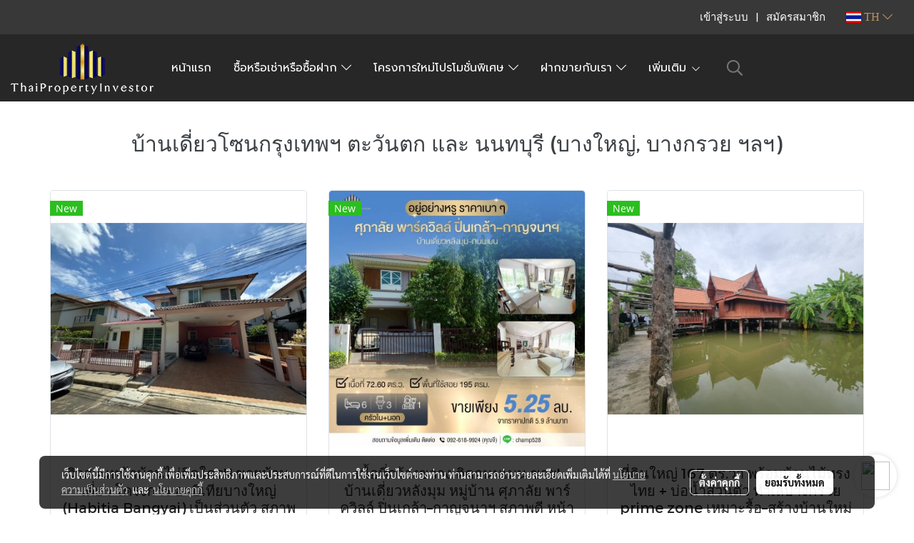

--- FILE ---
content_type: text/html; charset=UTF-8
request_url: https://www.thaipropertyinvestor.net/detached-house-in-western-bangkok
body_size: 42449
content:
<!doctype html>
<html lang="th-TH">
    <head>
        <meta http-equiv="X-UA-Compatible" content="IE=edge" />
        <meta http-equiv="Content-Type" content="text/html; charset=utf-8" />
        <meta name="description" content="บริการรับฝากขายบ้าน คอนโด ที่ดิน อพาร์ทเม้นท์ ตึกแถว คอนโด พร้อมทีมการตลาดและนักลงทุนมืออาชีพ ช่วยปิดการขายได้จริง โดย ThaiPropertyInvestor™" />
        <meta name="Keywords" content="รับฝากขายที่ดิน, นายหน้าขายที่ดิน, นายหน้าขายคอนโด, นายหน้าขายตึกแถว, ขายอพาร์ทเม้นท์ทำเลทอง,รับฝากขายบ้านเดี่ยว,นายหน้าขายบ้านเดี่ยว,บริษัทนายหน้า,รับฝากขายบ้าน, รับฝากขายคอนโด, รับฝากขายที่ดิน, นายหน้าอสังหาริมทรัพย์, ขายบ้านด่วน, ขายบ้านพร้อมผู้เช่า, ขายคอนโดลงทุน, ขายตึกแถวทำเลทอง, ขายอพาร์ทเม้นท์, ขายบ้านเดี่ยวหรู, ที่ดินเปล่าในเมือง, บ้านปล่อยเช่ากำไรดี" />
        <meta name="viewport" content="width=device-width, initial-scale=1, shrink-to-fit=no" />
                <meta name="apple-mobile-web-app-capable" content="yes">
        <!-- facebook -->
        <meta property="fb:app_id" content="2973402382967127" />
                        <meta property="og:type" content="website" />
       
        <meta property="og:title" content="บ้านเดี่ยวโซนกรุงเทพฯ ตะวันตก และนนทบุรี (บางใหญ่, บางกรวย)" />
        <meta property="og:image" content="https://image.makewebcdn.com/makeweb/m_1200x600/DqkjOx1Cf/Design/head_logo_2.png" />
        <meta property="og:description" content="บริการรับฝากขายบ้าน คอนโด ที่ดิน อพาร์ทเม้นท์ ตึกแถว คอนโด พร้อมทีมการตลาดและนักลงทุนมืออาชีพ ช่วยปิดการขายได้จริง โดย ThaiPropertyInvestor™" />
        <meta property="og:url" content="https://www.thaipropertyinvestor.net/detached-house-in-western-bangkok" />
        <meta property="og:site_name" content="thaipropertyinvestor.net" />
        <!-- twitter -->
        <meta name="twitter:card" content="summary_large_image">
        <meta name="twitter:site" content="thaipropertyinvestor.net">
        <meta name="twitter:title" content="บ้านเดี่ยวโซนกรุงเทพฯ ตะวันตก และนนทบุรี (บางใหญ่, บางกรวย)">
        <meta name="twitter:description" content="บริการรับฝากขายบ้าน คอนโด ที่ดิน อพาร์ทเม้นท์ ตึกแถว คอนโด พร้อมทีมการตลาดและนักลงทุนมืออาชีพ ช่วยปิดการขายได้จริง โดย ThaiPropertyInvestor™">
        <meta name="twitter:image" content="">
        <meta name="twitter:domain" content="https://www.thaipropertyinvestor.net/detached-house-in-western-bangkok">
        <!-- google -->
        <meta name="google-site-verification" content="J9K5NYEbmFmmammiOciSzOxKlvNDNB-m06tRbfwOvKc " />        <meta name="generator" content="MakeWebEasy" />
        <!-- Phone number-->
        <meta name="format-detection" content="telephone=no">
                                                <link rel="alternate" href="https://www.thaipropertyinvestor.net/detached-house-in-western-bangkok" hreflang="x-default" />
                                                            <link rel="alternate" href="https://www.thaipropertyinvestor.net/en/detached-house-in-western-bangkok" hreflang="en-us" />
                                                            <link rel="alternate" href="https://www.thaipropertyinvestor.net/cn/detached-house-in-western-bangkok" hreflang="zh-cn" />
                    
        <link rel="canonical" href="https://www.thaipropertyinvestor.net/detached-house-in-western-bangkok" />
        
                <link rel="apple-touch-icon" sizes="32x32" href="https://image.makewebcdn.com/makeweb/0/DqkjOx1Cf/attach_file/favicon/favicon_20190501102826-0.ico?v=202508191712" />
        <link rel="shortcut icon" href="https://image.makewebcdn.com/makeweb/0/DqkjOx1Cf/attach_file/favicon/favicon_20190501102826-0.ico?v=202508191712" type="image/x-icon" />
        <link rel="icon" href="https://image.makewebcdn.com/makeweb/0/DqkjOx1Cf/attach_file/favicon/favicon_20190501102826-0.ico?v=202508191712" type="image/x-icon" />

        <!-- CSS Main -->
                <link rel="stylesheet" href="https://fonts.googleapis.com/css?family=Open+Sans:300,400,700|Nunito|Lora|Dancing+Script|Satisfy|Fjalla+One|Oswald|Montserrat|Supermarket|Sanchez|Roboto|Quicksand|Pacifico|Raleway|Kanit|Prompt|Trirong|Taviraj|Itim|Chonburi|Mitr|Athiti|Pridi|Maitree|Pattaya|Sriracha|Sarabun|Chakra+Petch|Mali|Bai+Jamjuree|Krub|K2D|Niramit|Charm|Srisakdi|Thasadith|Kodchasan|KoHo|Charmonman|Poppins|Fahkwang|Noto+Sans+Thai|IBM+Plex+Sans+Thai|Noto+Serif+Thai|Noto+Sans+Thai+Looped|IBM+Plex+Sans+Thai+Looped&subset=thai,latin" />
        <link rel="stylesheet" type="text/css" href="https://cloud.makewebstatic.com/makeweb/prod/css/font.min.css?v=202101271138" />
        <link rel="stylesheet" type="text/css" href="https://cloud.makewebstatic.com/makeweb/prod/css/bootstrap.min.css" />
        <link rel="stylesheet" type="text/css" href="https://cloud.makewebstatic.com/makeweb/prod/css/style_mwe.css?v=202508081425" />
        <link rel="stylesheet" type="text/css" href="https://cloud.makewebstatic.com/makeweb/prod/css/style_mwe2.css?v=202508081425" />
                <!-- CSS Page -->
        <link rel="stylesheet" type="text/css" href="https://cloud.makewebstatic.com/makeweb/prod/css/fullcalendar.min.css?v=0" /><link rel="stylesheet" type="text/css" href="https://cloud.makewebstatic.com/makeweb/prod/css/fullcalendar.print.min.css?v=0" media="print" /><link rel="stylesheet" type="text/css" href="https://cloud.makewebstatic.com/makeweb/prod/css/light/homebox_eventcalendar.min.css?v=0" /><link rel="stylesheet" type="text/css" href="https://cloud.makewebstatic.com/makeweb/prod/css/light/page_calendar.min.css?v=0" /><link rel="stylesheet" type="text/css" href="https://cloud.makewebstatic.com/makeweb/prod/css/light/page_faq.min.css?v=202012190947" /><link rel="stylesheet" type="text/css" href="https://cloud.makewebstatic.com/makeweb/prod/css/owl.carousel.min.css?v=202001111111" /><link rel="stylesheet" type="text/css" href="https://cloud.makewebstatic.com/makeweb/prod/css/owl.theme.default.min.css?v=202001111111" /><link rel="stylesheet" type="text/css" href="https://cloud.makewebstatic.com/makeweb/prod/css/perfect-scrollbar.min.css?v=0" /><link rel="stylesheet" type="text/css" href="https://cloud.makewebstatic.com/makeweb/prod/css/magnific-popup.min.css?v=202012190947" /><link rel="stylesheet" type="text/css" href="https://cloud.makewebstatic.com/makeweb/prod/css/circular-loading.css?v=0" /><link rel="stylesheet" type="text/css" href="https://cloud.makewebstatic.com/makeweb/prod/css/hamburgers.min.css?v=0" />        <!-- CSS Main -->
                <link rel="stylesheet" type="text/css" href="https://cloud.makewebstatic.com/makeweb/prod/css/all.min.css?v=202310021145" />
        <!-- byAir -->
        <!-- <link rel="stylesheet" type="text/css" href="https://cloud.makewebstatic.com/makeweb/prod/css/light/theme-system.min.css?v=202306151430" /> -->
        <link rel="stylesheet" type="text/css" href="https://cloud.makewebstatic.com/makeweb/prod/css/light/theme-system.css?v=20260131235743" />
        <link rel="stylesheet" type="text/css" href="https://cloud.makewebstatic.com/makeweb/prod/css/light/theme-system2.css?v=202306151430" />
        <link rel="stylesheet" type="text/css" href="/customer-css/style_DqkjOx1Cf.min.css?v=1769654451" />
        
        <title>บ้านเดี่ยวโซนกรุงเทพฯ ตะวันตก และนนทบุรี (บางใหญ่, บางกรวย)</title>

        <!-- JS Main -->
                <script src="https://cdnjs.cloudflare.com/ajax/libs/jquery/3.6.0/jquery.min.js?v=202508191712" integrity="sha384-vtXRMe3mGCbOeY7l30aIg8H9p3GdeSe4IFlP6G8JMa7o7lXvnz3GFKzPxzJdPfGK" crossorigin="anonymous"></script>
        <script type="text/javascript" src="https://cloud.makewebstatic.com/makeweb/prod/js/imagesloaded.min.js?v=1"></script>
        <script type="text/javascript" src="https://cloud.makewebstatic.com/makeweb/prod/js/vue@2_6_11.js?v=202508191712"></script>
                <script type="text/javascript" src="https://www.instagram.com/embed.js" async="true"></script>
        <!-- JS Page -->
        <script src="https://apis.google.com/js/api:client.js" defer></script>        <!-- Script Embed -->
        <!-- Google Tag Manager -->
<script>(function(w,d,s,l,i){w[l]=w[l]||[];w[l].push({'gtm.start':
new Date().getTime(),event:'gtm.js'});var f=d.getElementsByTagName(s)[0],
j=d.createElement(s),dl=l!='dataLayer'?'&l='+l:'';j.async=true;j.src=
'https://www.googletagmanager.com/gtm.js?id='+i+dl;f.parentNode.insertBefore(j,f);
})(window,document,'script','dataLayer','GTM-TFRHWRK');</script>
<!-- End Google Tag Manager --><!-- Global site tag (gtag.js) - Google Analytics -->
<script async src="https://www.googletagmanager.com/gtag/js?id=UA-125044818-2"></script>
<script>
  window.dataLayer = window.dataLayer || [];
  function gtag(){dataLayer.push(arguments);}
  gtag('js', new Date());

  gtag('config', 'UA-125044818-2');
</script>

<meta name="facebook-domain-verification" content="k0ujthr2bjk2ppwp668e06hucdlso1" /><!-- Facebook Pixel Code -->
<script>
  !function(f,b,e,v,n,t,s)
  {if(f.fbq)return;n=f.fbq=function(){n.callMethod?
  n.callMethod.apply(n,arguments):n.queue.push(arguments)};
  if(!f._fbq)f._fbq=n;n.push=n;n.loaded=!0;n.version='2.0';
  n.queue=[];t=b.createElement(e);t.async=!0;
  t.src=v;s=b.getElementsByTagName(e)[0];
  s.parentNode.insertBefore(t,s)}(window, document,'script',
  'https://connect.facebook.net/en_US/fbevents.js');
  fbq('init', '224625714875736');
  fbq('track', 'PageView');
</script>
<noscript><img height="1" width="1" style="display:none"
  src="https://www.facebook.com/tr?id=224625714875736&ev=PageView&noscript=1"
/></noscript>
<!-- End Facebook Pixel Code --><!-- Global site tag (gtag.js) - Google Ads: 791335818 -->
<script async src="https://www.googletagmanager.com/gtag/js?id=AW-791335818"></script>
<script>
  window.dataLayer = window.dataLayer || [];
  function gtag(){dataLayer.push(arguments);}
  gtag('js', new Date());

  gtag('config', 'AW-791335818');
</script><!-- TikTok Pixel Code Start -->
<script>
!function (w, d, t) {
  w.TiktokAnalyticsObject=t;var ttq=w[t]=w[t]||[];ttq.methods=["page","track","identify","instances","debug","on","off","once","ready","alias","group","enableCookie","disableCookie","holdConsent","revokeConsent","grantConsent"],ttq.setAndDefer=function(t,e){t[e]=function(){t.push([e].concat(Array.prototype.slice.call(arguments,0)))}};for(var i=0;i<ttq.methods.length;i++)ttq.setAndDefer(ttq,ttq.methods[i]);ttq.instance=function(t){for(
var e=ttq._i[t]||[],n=0;n<ttq.methods.length;n++)ttq.setAndDefer(e,ttq.methods[n]);return e},ttq.load=function(e,n){var r="https://analytics.tiktok.com/i18n/pixel/events.js",o=n&&n.partner;ttq._i=ttq._i||{},ttq._i[e]=[],ttq._i[e]._u=r,ttq._t=ttq._t||{},ttq._t[e]=+new Date,ttq._o=ttq._o||{},ttq._o[e]=n||{};n=document.createElement("script")
;n.type="text/javascript",n.async=!0,n.src=r+"?sdkid="+e+"&lib="+t;e=document.getElementsByTagName("script")[0];e.parentNode.insertBefore(n,e)};


  ttq.load('CSLDRSRC77U450RMPN10');
  ttq.page();
}(window, document, 'ttq');
</script>
<!-- TikTok Pixel Code End --><!-- LINE Tag Base Code -->
<!-- Do Not Modify -->
<script>
(function(g,d,o){
  g._ltq=g._ltq||[];g._lt=g._lt||function(){g._ltq.push(arguments)};
  var h=location.protocol==='https:'?'https://d.line-scdn.net':'http://d.line-cdn.net';
  var s=d.createElement('script');s.async=1;
  s.src=o||h+'/n/line_tag/public/release/v1/lt.js';
  var t=d.getElementsByTagName('script')[0];t.parentNode.insertBefore(s,t);
    })(window, document);
_lt('init', {
  customerType: 'account',
  tagId: '82c54f29-c7bd-4c28-a7f3-03f6295cf194'
});
_lt('send', 'pv', ['82c54f29-c7bd-4c28-a7f3-03f6295cf194']);
</script>
<noscript>
  <img height="1" width="1" style="display:none"
       src="https://tr.line.me/tag.gif?c_t=lap&t_id=82c54f29-c7bd-4c28-a7f3-03f6295cf194&e=pv&noscript=1" />
</noscript>
<!-- End LINE Tag Base Code -->
<!-- Global site tag (gtag.js) - Google Ads: AW-791335818 -->
<script async src="https://www.googletagmanager.com/gtag/js?id=AW-791335818"></script>
<script>
  window.dataLayer = window.dataLayer || [];
  function gtag(){dataLayer.push(arguments);}
  gtag('js', new Date());

  gtag('config', 'AW-791335818');
</script>

        <style>
            #divMWEAds .mweColor{
                color: #28bee3;
            }

            /* #divMWEAds .webFreeColor{
                color: #ffffff;
                background-color: #28bee3;
            }           */

            .webFreeColor { background-color: #28bee3; border-color: #24BEE2; color: #FFFFFF; border-radius: 20px;width: 148px; height: 36px; line-height: normal;}
            .webFreeColor:hover,
            .webFreeColor.active {
                background-color: #09A1E0; border-color: #1EA7C7; color: #FFFFFF;
}
        </style>
    </head>
    <body>
        <!-- Script Embed -->
        <!-- Google Tag Manager (noscript) -->
<noscript><iframe src="https://www.googletagmanager.com/ns.html?id=GTM-TFRHWRK"
height="0" width="0" style="display:none;visibility:hidden"></iframe></noscript>
<!-- End Google Tag Manager (noscript) -->
        <!-- <script>
                            window.onload = function() {
                    FB.Event.subscribe('customerchat.dialogShow',
                        function() {
                            clickConversion('facebook');
                        }
                    );
                };
                    </script> -->
        <style type="text/css">
                        .pagination>li>a, .pagination>li>span {
                font-size: 14px;
                color: inherit;
            }
            .dropdown.areacontext.open{
                z-index: 1001 !important;
            }
            .table-responsive table {
                margin-bottom: 20px;
                white-space: nowrap;
            }
            @media only screen and (min-width: 1200px) {
                .table-responsive table {
                    white-space: normal;
                }
            }
            @media only screen and (min-width: 1200px) {
                .section-container > .slimScrollDiv {
                    display: none;
                }
            }
            a[data-mce-href] {
                font-size: inherit;
                font-family: inherit;
                /*color: inherit;*/
            }
            /* areacontext menu */
            .areacontext {
                border: 1px solid rgb(9,10,12);
            }
            .areacontext .btn-primary {
                background: #373e44!important;
                color: #FFF!important;
                border-color: #23292f!important;
                padding: 1px 5px;
                display: block;
            }
            .areacontext > div {
                font-family: Open Sans !important;
                font-size: 12px !important;
            }
            .areacontext ul.dropdown-menu {
                border-radius: 0px !important;
                background: #373E44 !important;
                margin-top: 0px !important;
                border: 1px solid rgb(9,10,12);
                padding: 0px !important;
                min-width: 100px !important;
                transform: translate3d(-1px, 20px, 0px) !important;
            }
            .areacontext ul.dropdown-menu > li > a {
                font-family: "Helvetica Neue",Helvetica,Tahoma !important;
                font-size: 12px !important;
                color: rgb(145, 159, 174) !important;
                padding: 3px 5px !important;
                display: block;
            }
            .areacontext ul.dropdown-menu > li > a:hover {
                background: #262D33 !important;
                color: #FFF !important;
                text-decoration: none;
            }
            /* addition */
            /* facebook like box */
            .fb-like.fb_iframe_widget > span > iframe{
                max-width:none!important
            }
            /* img in table */
            table img {
                max-width:initial!important;
            }
            /* iframe */
            iframe {
                max-width:100%;
            }
            /* pagination */
            .pagination>li>a,.pagination>li>span{
                font-size:14px;color:inherit
            }
            /* table */
            .table-responsive table {
                margin-bottom:20px;
                white-space:nowrap;
            }
            @media only screen and (min-width: 1200px){
                .table-responsive table{
                    white-space:normal
                }
            }
            /* img width and rendering */
            div#section-content img:not(.fill),
            div#section-footer img:not(.fill) {
                overflow:hidden;
                opacity:0;
                -webkit-transition:opacity .3s ease-in-out,-webkit-transform .3s ease-in-out;
                transition:opacity .3s ease-in-out,transform .3s ease-in-out;
                max-width:100%;
            }
            @media (max-width: 768px) {
                body {
                    max-width: 100vw;
                }
            }
            /* force show img */
            .map_outter img {
                opacity: 1 !important;
            }
            /* link in tinymce */
            a[data-mce-href] {
                font-size: inherit;
                font-family: inherit;
            }
            /* top layout */
            nav > #top-area > .container-fluid {
                padding-left: 8px;
                padding-right: 8px;
            }
            nav > #top-area > .row {
                margin: 0;
            }
            nav > #top-area > .row > .col {
                padding: 0;
            }
            .navbar-link {
                display: inline-block;
                padding: 8px;
                border: none;
                margin: 8px 0px;
                vertical-align: middle;
                line-height: 1;
            }
            /*.navbar-fa {
                width: 24px !important;
                height: 24px !important;
            }*/
            .navbar-toggler-icon {
                margin: 0;
                padding: 0;
            }
            .dropdown > .dropdown-toggle > svg {
                transition: all 300ms ease;
                -webkit-transition: all 300ms ease;
                -o-transition: all 300ms ease;
                -ms-transition: all 300ms ease;
            }
            .dropdown.show > .dropdown-toggle > svg {
                transform: rotate(180deg);
                -webkit-transform: rotate(180deg);
                -moz-transform: rotate(180deg);
                -o-transform: rotate(180deg);
            }
            .dropdown-menu > li > .dropdown-toggle > svg {
                transition: all 300ms ease;
                -webkit-transition: all 300ms ease;
                -o-transition: all 300ms ease;
                -ms-transition: all 300ms ease;
            }
            .dropdown-menu > li.show > .dropdown-toggle > svg {
                transform: rotate(90deg);
                -webkit-transform: rotate(90deg);
                -moz-transform: rotate(90deg);
                -o-transform: rotate(90deg);
            }
            /* cart widget */
            nav span.fa-layers.fa-fw > i.navbar-fa + span.fa-layers-counter {
                display: none;
            }
            nav span.fa-layers.fa-fw > svg.navbar-fa + span.fa-layers-counter {
                -webkit-transform: scale(0.75) !important;
                transform: scale(0.75) !important;
                top: -75%;
                right: auto;
                left: 50%;
                -webkit-transform-origin: top center;
                transform-origin: top center;
                display: inline-block;
            }
            /* list style */
            ul {
                margin-bottom: 0 !important;
            }
            li {
                /* list-style: none;*/
            }
            /* hide caret */
            .dropdown-toggle::after{
                display:none!important;
            }
            /* social widget */
            .social-widget {
                display: inline-block;
            }
            .social-widget a {
                font-size: 30px;
                width: 30px;
                height: 30px;
                min-width: 30px;
                min-height: 30px;
            }
            @media (min-width: 401px) {
                .social-widget a {
                    font-size: 36px;
                    width: 36px;
                    height: 36px;
                    min-width: 36px;
                    min-height: 36px;
                }
            }
            .social-widget a svg.fa-twitter {
                margin-right: -1px !important;
            }
            .social-widget a svg.fa-instagram {
                margin-right: 2px !important;
            }
            .social-widget a svg.fa-google-plus-g {
                margin-right: -6px !important;
            }
            .social-widget a svg.fa-youtube {
                margin-right: -3px !important;
            }
            /* vertical align text widget */
            .navbar-text {
                line-height: 150%;
                vertical-align: middle;
                min-height: 50px;
            }
            @media (min-width: 401px) {
                .navbar-text {
                    min-height: 56px;
                }
            }
        </style>

                <!--// ! ------------arrow scroll to top -->
                            <a href="javascript:void(0);" id="toTop" class="back-to-top  toTop-social " style="display: none; width: 45px !important; height: 45px !important; z-index: 55;">
                <span class="fa-stack" style="font-size: 22px;">
                    <i class="fas fa-circle fa-stack-2x" style="color: #2b2a2a;"></i>
                    <i class="fas fa-arrow-up fa-stack-1x fa-inverse" style="color: #ffffff;"></i>
                </span>
            </a>
               
        <!-- //! facebook messager -->
         
            <div id="facebookMessagerIcon" class="whatsappIcon" style="">
                <a role="button" href="https://m.me/1917014561921306" target="_blank" title="facebookMessager">
                <img src="https://webbuilder24.makewebeasy.com/images/messenger.png" width="40" height="40">
                </a>
            </div>
                <div class="section-container">
            <!-- BoxLoading -->
            <div class="boxLoading" id="boxLoading">
                <div class="loader">
                    <svg class="circular" viewBox="25 25 50 50">
                    <circle class="path" cx="50" cy="50" r="20" fill="none" stroke-width="3" stroke-miterlimit="10"></circle>
                    </svg>
                </div>
            </div>

            <div class="modal fade" tabindex="-1" role="dialog" aria-labelledby="myModalLabel" aria-hidden="true" id="modal_standard"></div>
<div class="modal fade" tabindex="-1" role="dialog" aria-labelledby="myModalLabel" aria-hidden="true" id="modal_popup"></div>
<div class="modal fade" tabindex="-1" role="dialog" aria-labelledby="myModalLabel" aria-hidden="true" id="modal_coupon"></div>

<script type="text/javascript">

    function showModalBS(isClose, path, size) {
        if (size == 'small') {
            var siz = 'sm';
        } else if (size == 'medium') {
            var siz = 'md';
        } else if (size == 'large') {
            var siz = 'lg';
        } else if (size == 'full') {
            var siz = 'full';
        } else if (size == 'cartlogin') {
            var siz = 'modalCartLogin';
        } else if (size === 'addToCartGroupProduct') {
            var siz = 'groupProduct modal-dialog-centered'
        } else if (size === 'addToCart') {
            var siz = 'addToCart modal-dialog-centered'
        } else if (size === 'medium-center') {
            var siz = 'md modal-dialog-centered'
        } else {
            var siz = 'md';
        }

        if (isClose == 1) {
            var backdrop = true;
        } else if (isClose == 0) {
            var backdrop = 'static';
        } else {
            var backdrop = true;
        }
        jQuery('#modal_standard').html('<div class="modal-dialog modal-' + siz + '"><div class="modal-content"><div class="modal-loading text-center"><i class="fas fa-circle-notch fa-spin fa-3x"></i></div></div></div>');
        jQuery('#modal_standard').modal({
            backdrop: backdrop,
            // remote: path,
            show: true,
            keyboard: true
        });
        jQuery('#modal_standard').find('.modal-content').load(path, function (responseText, textStatus, XMLHttpRequest) {
        });
    }

    function showModalPopup(isClose, path) {
        if (isClose == 1) {
            var backdrop = true;
        } else if (isClose == 0) {
            var backdrop = 'static';
        } else {
            var backdrop = true;
        }
        jQuery('#modal_popup').html('<div class="modal-dialog modal-lg"><div class="modal-content"><div class="modal-loading text-center"><i class="fas fa-circle-notch fa-spin fa-3x"></i></div></div></div>');
        jQuery('#modal_popup').modal({
            backdrop: backdrop,
            // remote: path,
            show: true,
            keyboard: true
        });
        jQuery('#modal_popup').find('.modal-content').load(path, function (responseText, textStatus, XMLHttpRequest) {
        });
    }

    function showModalCouponBS(path) {
        jQuery('#modal_coupon').html('<div class="modal-dialog modal-coupon modal-dialog-centered"><div class="modal-content"><div class="modal-loading text-center"><i class="fas fa-circle-notch fa-spin fa-3x"></i></div></div></div>');
        jQuery('#modal_coupon').modal({
            backdrop: true,
            // remote: path,
            show: true,
            keyboard: true
        });
        jQuery('#modal_coupon').find('.modal-content').load(path, function (responseText, textStatus, XMLHttpRequest) {
        });
    }

</script>                        <div class="disabled-filter"></div>
            <div class="section-body ">
                <div id="section-header" class="sps sps--abv">
                    
<style type="text/css">
    @media  only screen and (min-width: 1025px){
        .headerMobile {
            display: none !important;
        }
        .navbar-toggler {
            display: none !important;
        }
        .navbar-expand-xl .navbar-collapse {
            display: flex !important;
            flex-basis: auto;
        }
        .navbar-expand-xl .navbar-nav {
            flex-direction: row;
        }
        .navbar-expand-xl .navbar-nav .nav-link {
            padding-right: 0.5rem;
            padding-left: 0.5rem;
        }
        /* sticky */
        .headerDesktop nav #top-sticky {
            transition: transform 450ms;
            -webkit-transition: transform 450ms;
            -moz-transition: transform 450ms;
            -o-transition: transform 450ms;
        }
        .sps--abv .headerDesktop nav #top-sticky {
            position: relative;
            transform: translate3d(0, 0, 0);
            -webkit-transform: translate3d(0, 0, 0);
            -moz-transform: translate3d(0, 0, 0);
            -ms-transform: translate3d(0, 0, 0);
        }
        .sps--abv .headerDesktop nav #top-mb {
            margin-bottom: 0;
        }
                .sps--blw .headerDesktop nav #top-sticky {
            position: fixed;
            top: -56px;
            left: 0;
            right: 0;
            z-index: 1000;
            box-shadow: 0 2px 5px 0 rgba(0,0,0,0.16), 0 2px 10px 0 rgba(0,0,0,0.12);
            -webkit-box-shadow: 0 2px 5px 0 rgba(0,0,0,0.16), 0 2px 10px 0 rgba(0,0,0,0.12);
            -moz-box-shadow: 0 2px 5px 0 rgba(0,0,0,0.16),0 2px 10px 0 rgba(0,0,0,0.12);
            transform: translate3d(0, 56px, 0);
            -webkit-transform: translate3d(0, 56px, 0);
            -moz-transform: translate3d(0, 56px, 0);
            -ms-transform: translate3d(0, 56px, 0);
        }
        .sps--blw .headerDesktop nav #top-mb {
            padding-bottom: 56px;
                    }
        
        .sps--blw .headerDesktop nav #top-sticky #cart{
            display: inline-flex !important
        }

    }
    @media (max-width: 1024px){
        .headerDesktop {
            display: none !important;
        }
        /* sticky */
        .sps--abv .headerMobile nav #top-sticky {
                            position: static;
                    }
        .sps--abv .headerMobile nav #top-mb {
            margin-bottom: 0;
        }
        .sps--blw .headerMobile nav #top-sticky {
            position: fixed;
            top: 0;
            left: 0;
            right: 0;
            z-index: 1000;
            box-shadow: 0 2px 5px 0 rgba(0,0,0,0.16), 0 2px 10px 0 rgba(0,0,0,0.12);
            -webkit-box-shadow: 0 2px 5px 0 rgba(0,0,0,0.16), 0 2px 10px 0 rgba(0,0,0,0.12);
            -moz-box-shadow: 0 2px 5px 0 rgba(0,0,0,0.16),0 2px 10px 0 rgba(0,0,0,0.12);
        }
        .sps--blw .headerMobile nav #top-mb {
            margin-bottom: 56px;
        }
                    .icoMember ,#iconsMember{
                display: none;
            }
                ul.navbar-topmenu.navbar-nav .arrowCollapse{
            transition: transform .3s ease 0s;
        }
         ul.navbar-topmenu.navbar-nav .arrowCollapse > svg{
            transition: transform .3s ease 0s;
        }
    }
    .sb {
        visibility: visible;
        /*position: absolute;
        top: 0;
        left: 0;
        right: 0;
        bottom: 0;

        opacity: 1;
        z-index: 999;
        padding: 0 16px;
        /*margin: 0 16px;*/
    }
    .sb > input {
        /*width: calc(100% - 39px);
        border-top: 0;
        border-left: 0;
        border-right: 0;
        border-bottom: 2px solid #FFF;
        background: #333 !important;
        padding: 6px;
        color: #FFF;
        vertical-align: middle;*/
    }
    .sb > input::placeholder {
        color: #333;
    }
    .sb > input:focus {
        outline: none;
    }
    .aCloseSearchIcon {
        height: 36px;
        padding: 6px 12px;
    }
    #top-sticky > div {
        position: relative;
    }
    div.headerMobile{
        position: relative;
        z-index: 56;
    }
        @media (max-width: 1024px){
        ul.navbar-topmenu.navbar-nav .abl1 span.arrowCollapse{
            right: 0px !important;
        }
        ul.navbar-topmenu.navbar-nav .abl2 span.arrowCollapse{
                        right: 8px !important;
                    }
    }
        #divMWEAds {
        bottom: unset;
        width: 100vw !important;
        background: #fff;
        color: #000;
    }
    #divMWEAds:hover {
        background: #fff;
    }
    #topZone {
        padding-top: 0px;
    }
    .marginBot {
        margin-bottom: 0px;
    }

    .headerMobile #divMWEAds {
        font-family: 'DB Heavent' !important; 
        font-size:21px;
        z-index:999999;
    }
    .headerMobile #divMWEAds a {
        font-size: 20px; 
        font-family: 'DB Heavent' !important;
        font-weight: bold;
    }
    @media only screen and (max-width: 400px) {
        .headerMobile #divMWEAds {
            font-size:16px;
        }
        #divMWEAds img {
            max-height: 25px;
            max-width: 25px;
        }
        .headerMobile #divMWEAds a {
            font-size: 16px;
        }
    }
</style>
<div class="headerDesktop">
            <style type="text/css">
    @media (min-width: 1025px) {
        .navbar-brand {
            font-size: 24px !important;
            border: none !important;
            padding: 0;
            margin: auto;
        }
        .navbar-text{
            min-height: 28px;
        }
        .text-truncate p{
            margin-bottom: 0;
            line-height: 28px;
        }
        #logotop{
            margin: 10px 10px 10px 0 ;
            min-height: 50px;
            padding: 0;
        }
        #logotop>.navbar-brand{
            margin: 0;
        }
        #menutop{
            margin: 10px 10px 10px 0  !important;
        }
        .topwidget-menu{
            margin: 0 !important;
        }
                    .sps--blw #top-sticky #logotop{
                /* display: none !important; */
            }
            .sps--blw #top-sticky #logotop .img-logo {
                width: auto;
                max-height: 50px;
            }
                .sps--blw #top-sticky #logotop .img-logo {
            width: auto;
            max-height: 50px;
        }
    }
</style>
<nav id="topZone" class="navbar-expand-xl">
            <div id="top-bar">
            <div id="top-mb">
                <div class="container-fluid">
                    <div class="row align-items-center justify-content-end">
                        
                                                    <div class="col-12 col-lg-auto">
                                                                    <div id="member" class="hoverOverlay d-inline-flex align-middle my-1">
                                            <ul class="navbar-nav member-nav">
        <li class="nav-item">
            <a class="nav-link" href="/th/member" id="txtLoginMember">
                <i class='fas fa-sign-in-alt icoMember'></i> เข้าสู่ระบบ            </a>
        </li>
        <li class="nav-item" style="font-size: 15px;">
            <span id="sprMember">
                <span id="imgSprMemberLoged"></span>
            </span>
        </li>
        <li class="nav-item">
            <a class="nav-link" href="/th/member/register" id="txtRegisMember">
                <i class="fas fa-user icoMember"></i> สมัครสมาชิก            </a>
        </li>
    </ul>
                                        </div>
                                                                                                                                                                                                    <div id="languagetab" class="hoverOverlay d-inline-flex align-middle my-1">
                                        <style type="text/css">
    .headerDesktop .topwidget-lang .dropdown-menu.dropdown-menu-right.show{
        padding: 0;
        border-radius: .25rem;
        transform: translate3d(0px, 40px, 0px) !important;
    }
    .headerDesktop .topwidget-lang ul, .topwidget-lang li {
        min-width: 1px;
        border-radius: 0;
    }
    .headerMobile .topwidget-lang {
    }
    .headerMobile .topwidget-lang ul, .topwidget-lang li {
        min-width: 1px;
        width: 100%;
        border-radius: 0;
    }
    .headerDesktop .topwidget-lang #chooseLanguage{
        line-height: 24px;
    }
    .flag-icon{
        box-shadow : 0px 0px 2px 0px rgb(0 0 0 / 25%);
    }
</style>
<div class="topwidget-lang">
    <ul class="navbar-nav">
        <li class="nav-item dropdown">
                                                <a data-toggle="dropdown" class="dropdown-toggle aLanguage nav-link" id="chooseLanguage" href="javascript:void(0)">
                        <i class="flag-icon flag-icon-th"></i>
                        TH <i class="fal fa-chevron-down" id="arrowLanguage"></i>                    </a>
                                                                                                                <ul class="dropdown-menu dropdown-menu-right dropdown-chooselang">
                                                                                                                    <li>
                                <a class="dropdown-item nav-link" href="/en/detached-house-in-western-bangkok">
                                    <i class="flag-icon flag-icon-us"></i>&nbsp;&nbsp;EN                                    <input type="hidden" class="languageCodeSetting" value="2131"/>
                                </a>
                            </li>
                                                                                                <li>
                                <a class="dropdown-item nav-link" href="/cn/detached-house-in-western-bangkok">
                                    <i class="flag-icon flag-icon-cn"></i>&nbsp;&nbsp;CN                                    <input type="hidden" class="languageCodeSetting" value="2190"/>
                                </a>
                            </li>
                                                            </ul>
                    </li>
    </ul>
</div>                                    </div>
                                                            </div>
                                            </div>
                </div>
            </div>
        </div>
    
            <div id="top-area">
            <div id="top-sticky">
                <div class="container-fluid">
                    <div class="row no-gutters">
                                                    <div class="collapse topSearchBar">
                                <div class="topSearchBarInner">
                                    <div class="input-group mb-3">
                                        <input type="text" class="form-control textStringSearchTopWidget" placeholder="ใส่คำค้นหาของคุณ...">
                                        <div class="input-group-append">
                                            <button class="btn border-left-0 rounded-right btn-outline-secondary btnSearchTopWidget" type="button"><i class="fas fa-search"></i></button>
                                        </div>
                                    </div>
                                                                    </div>
                            </div>
                                                                            <div class="col col-lg-auto d-lg-inline-flex">
                                <div id="logotop" class="hoverOverlay d-inline-flex align-middle">
                                    <span class="navbar-brand">
                                        <a href="/" style="text-decoration: none;">
                                                <style> 
        @media (min-width: 1025px){ 
            .img-logo { 
                                                                                    } 
        } 
    </style>
    <img src="https://image.makewebcdn.com/makeweb/m_1920x0/DqkjOx1Cf/Design/head_logo_2.png?v=202405291424" alt="logo" title="logo" class="d-inline-block img-logo"/>
                                        </a>
                                    </span>
                                </div>
                            </div>
                                                                            <div class="col-auto col-lg-auto d-lg-inline-flex align-items-center">
                                <div id="menutop" class="hoverOverlay d-inline-flex">
                                    <div class="collapse navbar-collapse">
                                        <style type="text/css">
    .topwidget-menu .navbar-nav .dropdown-menu {
        padding: 0;
        margin: 0;
    }
    .topwidget-menu .navbar-nav .dropdown-menu.hidden {
        visibility: hidden;
    }
    /*PC hack to hover*/
    @media (min-width: 1025px) {
        ul.navbar-topmenu.navbar-nav > li.nav-item:hover > .dropdown-menu{
            display:block !important;
        }
        ul.navbar-topmenu.navbar-nav > li.nav-item > ul.dropdown-menu li:hover > .dropdown-menu{
            display:block !important;
        }
        ul.navbar-topmenu.navbar-nav ul{
            box-shadow: 0 6px 12px rgba(0,0,0,0.175);
        }
        .topwidget-menu {
            margin: 10px;
        }
        ul.dropdown-menu.dropdown-menu-right{
            left: unset;
            right:0;
        }
        .dropdownfix-menu-right {
            right:100% !important;
            left:auto !important;
        }
        .public-topmenu .dropdown-menu-right .fa-chevron-right {
            transform: rotate(180deg);
            left: 0;
            position: absolute;
            top: 12px;
        }
        .public-topmenu .dropdown-menu-right .fa-chevron-down{
            transform: rotate(90deg);
            left: 0;
            position: absolute;
            top: 12px;
        }
        .more.hidden{
            display:none;
        }
        .public-topmenu .dropdown-menu:not(.dropdown-menu-right) .fa-chevron-down{
            transform: rotate(-90deg);
        }
        ul.navbar-topmenu.navbar-nav > li.nav-item ul{
            position: absolute;
        }
        .public-topmenu .topmenuLg{
            border-right:none !important;
        }
    }
    /* tablet*/
    @media only screen and (min-width: 768px) and (max-width: 1112px) {
        ul.navbar-topmenu.navbar-nav ul{
            box-shadow: 0 6px 12px rgba(0,0,0,0.175);
        }
    }
    /*mobile tablet*/
    @media  only screen and (max-width: 1024px) {
        
        ul.navbar-topmenu .abl1 .arrowCollapse,
        ul.navbar-topmenu .abl2 .arrowCollapse{
            position: absolute;
            right: 20px !important;
            top: 25%;
            text-align: center;
            height: 16px;
        }
        ul.navbar-topmenu.navbar-nav a{
            text-align: left !important;
            white-space: normal;
        }
        ul.navbar-topmenu.navbar-nav .fa-chevron-down{
                        transition: all .3s ease 0s;
            -ms-transition: all .3s ease 0s;
            -webkit-transition: all .3s ease 0s;
            -moz-transition: all .3s ease 0s;
        }
        ul.navbar-topmenu.navbar-nav .fa-chevron-right{
                         transform: rotate(90deg);
            transition: all .3s ease 0s;
            -ms-transition: all .3s ease 0s;
            -webkit-transition: all .3s ease 0s;
            -moz-transition: all .3s ease 0s;
           /* width: 15px;
            height: 15px; */
        }
        
        ul.navbar-topmenu.navbar-nav span.arrowCollapse > .fa-chevron-right{
            right: 12px;
            top: 27%;
        }

        ul.navbar-topmenu.navbar-nav a{
            word-wrap: break-word;
        }
        ul.navbar-topmenu.navbar-nav .more{
            display:none !important;
        }
        .public-topmenu .dropdown.show > a > .arrowCollapse{
            transform: rotate(180deg);
            -ms-transform: rotate(180deg);
            -webkit-transform: rotate(180deg);
            -moz-transform: rotate(180deg);
        }
        .public-topmenu ul.dropdown-menu.show > li.show:not(.dropdown) > a > svg.fa-chevron-right{
            transform: rotate(270deg);
            -ms-transform: rotate(270deg);
            -webkit-transform: rotate(270deg);
            -moz-transform: rotate(270deg);
        }
        .public-topmenu li.show:not(.dropdown) > a > .arrowCollapse > svg{
            transform: rotate(270deg);
            -ms-transform: rotate(270deg);
            -webkit-transform: rotate(270deg);
            -moz-transform: rotate(270deg);
        }
        ul.navbar-topmenu.navbar-nav > li > ul > li > a {
            padding-left: 30px !important;
        }
        ul.navbar-topmenu.navbar-nav ul ul a {
            padding-left: 45px !important;
        }
    }
</style>
<div class="topwidget-menu">
    <ul class="navbar-nav navbar-topmenu public-topmenu">
                                    <li class="nav-item ">
                    <a class="nav-link abl1"  data-onhome="home" href="/" target="_self">
                        หน้าแรก                    </a>
                </li>
                                                <li class="nav-item dropdown ">
                    <a class="nav-link abl1"   href="javascript:void(0);" target="_self" style="position: relative;">
                        ซื้อหรือเช่าหรือซื้อฝาก                                                    <span class="arrowCollapse">
                                <i class="fal fa-chevron-down"></i>
                            </span>
                                            </a>
                    <ul class="dropdown-menu">
                                                                                    <li>
                                    <a class="nav-link dropdown-item abl2"    href="javascript:void(0);" target="_self" style="position: relative;">
                                        อสังหาฯ เพื่อการอยู่อาศัยทั้งหมด                                                                                    <span class="arrowCollapse">
                                                <i class="fal fa-chevron-right fa-xs fa-fw"></i>
                                            </span>
                                                                            </a>
                                    <ul class="dropdown-menu">
                                                                                                                                    <li>
                                                    <a class="nav-link dropdown-item abl2"    href="/real-estate-korat-nakhonratchasima" target="_self" style="position: relative;">
                                                        รวมอสังหา โคราช                                                                                                                    <span class="arrowCollapse">
                                                                <i class="fal fa-chevron-right fa-xs fa-fw"></i>
                                                            </span>
                                                                                                            </a>
                                                    <ul class="dropdown-menu">
                                                                                                                    <li>
                                                                <a class="nav-link dropdown-item abl2"    href="/detached-house-korat" target="_self">
                                                                    บ้านเดี่ยวโคราช                                                                </a>
                                                            </li>
                                                                                                                    <li>
                                                                <a class="nav-link dropdown-item abl2"    href="/land-korat" target="_self">
                                                                    ที่ดิน โคราช                                                                </a>
                                                            </li>
                                                                                                                    <li>
                                                                <a class="nav-link dropdown-item abl2"    href="/shophouse-korat" target="_self">
                                                                    อาคารพาณิชย์ โคราช                                                                </a>
                                                            </li>
                                                                                                                    <li>
                                                                <a class="nav-link dropdown-item abl2"    href="/condo-korat" target="_self">
                                                                    คอนโด โคราช                                                                </a>
                                                            </li>
                                                                                                                    <li>
                                                                <a class="nav-link dropdown-item abl2"    href="/townhome-korat" target="_self">
                                                                    ทาวน์เฮ้าส์ / ทาวน์โฮม โคราช                                                                </a>
                                                            </li>
                                                                                                            </ul>
                                                </li>
                                                                                                                                                                                <li>
                                                    <a class="nav-link dropdown-item abl2"    href="https://www.thaipropertyinvestor.net/category/3492/867/%E0%B8%9A%E0%B9%89%E0%B8%B2%E0%B8%99%E0%B9%80%E0%B8%94%E0%B8%B5%E0%B9%88%E0%B8%A2%E0%B8%A7" target="_blank" style="position: relative;">
                                                        บ้านเดี่ยว                                                                                                                    <span class="arrowCollapse">
                                                                <i class="fal fa-chevron-right fa-xs fa-fw"></i>
                                                            </span>
                                                                                                            </a>
                                                    <ul class="dropdown-menu">
                                                                                                                    <li>
                                                                <a class="nav-link dropdown-item abl2"    href="https://www.thaipropertyinvestor.net/detached-house-northern-bangkok" target="_blank">
                                                                    บ้านเดี่ยวโซนกรุงเทพตอนเหนือ, ปทุมธานี, ปากเกร็ด                                                                </a>
                                                            </li>
                                                                                                                    <li>
                                                                <a class="nav-link dropdown-item abl2"    href="https://www.thaipropertyinvestor.net/detached-house-in-east-bangkok" target="_blank">
                                                                    บ้านเดี่ยวโซนกรุงเทพฯ ตะวันออก และสมุทรปราการ                                                                </a>
                                                            </li>
                                                                                                                    <li>
                                                                <a class="nav-link dropdown-item abl2"    href="https://www.thaipropertyinvestor.net/detached-house-in-western-bangkok" target="_blank">
                                                                    บ้านเดี่ยวโซนกรุงเทพฯ ตะวันตก และนนทบุรี (บางใหญ่, บางกรวย)                                                                </a>
                                                            </li>
                                                                                                            </ul>
                                                </li>
                                                                                                                                                                                <li>
                                                    <a class="nav-link dropdown-item abl2"    href="/luxurybrandhouse" target="_blank" style="position: relative;">
                                                        บ้านแบรนด์หรู ราคาดี                                                                                                                    <span class="arrowCollapse">
                                                                <i class="fal fa-chevron-right fa-xs fa-fw"></i>
                                                            </span>
                                                                                                            </a>
                                                    <ul class="dropdown-menu">
                                                                                                                    <li>
                                                                <a class="nav-link dropdown-item abl2"    href="/luxury-house-thonburi" target="_self">
                                                                    บ้านแบรนด์หรู ทำเลฝั่งธน                                                                </a>
                                                            </li>
                                                                                                                    <li>
                                                                <a class="nav-link dropdown-item abl2"    href="/luxury-house-ratchapruek" target="_self">
                                                                    บ้านแบรนด์หรู ย่านราชพฤกษ์                                                                </a>
                                                            </li>
                                                                                                                    <li>
                                                                <a class="nav-link dropdown-item abl2"    href="/luxury-house-centralwestgate" target="_self">
                                                                    บ้านแบรนด์หรู ใกล้ Central Westgate                                                                </a>
                                                            </li>
                                                                                                                    <li>
                                                                <a class="nav-link dropdown-item abl2"    href="/luxury-house-pattanakarn" target="_self">
                                                                    บ้านแบรนด์หรู ย่านพัฒนาการ                                                                </a>
                                                            </li>
                                                                                                                    <li>
                                                                <a class="nav-link dropdown-item abl2"    href="/luxury-house-srinakarin-romklao" target="_self">
                                                                    บ้านแบรนด์หรู ย่านศรีนครินทร์ ร่มเกล้า                                                                </a>
                                                            </li>
                                                                                                                    <li>
                                                                <a class="nav-link dropdown-item abl2"    href="/luxury-house-nonthaburi" target="_self">
                                                                    บ้านแบรนด์หรู โซนกรุงเทพตอนเหนือ , นนทบุรี                                                                </a>
                                                            </li>
                                                                                                                    <li>
                                                                <a class="nav-link dropdown-item abl2"    href="/luxury-house-korat-nakhonratchasima" target="_self">
                                                                    บ้านแบรนด์หรู โคราช                                                                </a>
                                                            </li>
                                                                                                            </ul>
                                                </li>
                                                                                                                                                                                <li>
                                                    <a class="nav-link dropdown-item abl2"    href="https://www.thaipropertyinvestor.net/houseforinvestment" target="_blank">
                                                        บ้านเดี่ยวใกล้แนวรถไฟฟ้า                                                    </a>
                                                </li>
                                                                                                                                                                                <li>
                                                    <a class="nav-link dropdown-item abl2"    href="https://www.thaipropertyinvestor.net/luxuryhouse" target="_blank" style="position: relative;">
                                                        บ้านหรู เหมาะพักผ่อน                                                                                                                    <span class="arrowCollapse">
                                                                <i class="fal fa-chevron-right fa-xs fa-fw"></i>
                                                            </span>
                                                                                                            </a>
                                                    <ul class="dropdown-menu">
                                                                                                                    <li>
                                                                <a class="nav-link dropdown-item abl2"    href="https://www.thaipropertyinvestor.net/category/3492/1179/575/pool-villa-huahin" target="_blank">
                                                                    พูลวิลล่า “หัวหิน - ชะอำ”                                                                </a>
                                                            </li>
                                                                                                                    <li>
                                                                <a class="nav-link dropdown-item abl2"    href="/pool-villa-chonburi-pattaya" target="_self">
                                                                    พูลวิลล่า “ชลบุรี – พัทยา”                                                                </a>
                                                            </li>
                                                                                                            </ul>
                                                </li>
                                                                                                                                                                                <li>
                                                    <a class="nav-link dropdown-item abl2"    href="/luxury-townhome-twinhouse" target="_self">
                                                        ทาวน์โฮม/บ้านแฝด เกรดหรู                                                    </a>
                                                </li>
                                                                                                                                                                                <li>
                                                    <a class="nav-link dropdown-item abl2"    href="https://www.thaipropertyinvestor.net/category/3492/869/%E0%B8%97%E0%B8%B2%E0%B8%A7%E0%B8%99%E0%B9%8C%E0%B9%80%E0%B8%AE%E0%B8%B2%E0%B8%AA%E0%B9%8C%E0%B8%97%E0%B8%B2%E0%B8%A7%E0%B8%99%E0%B9%8C%E0%B9%82%E0%B8%AE%E0%B8%A1" target="_self" style="position: relative;">
                                                        ทาวน์โฮม                                                                                                                    <span class="arrowCollapse">
                                                                <i class="fal fa-chevron-right fa-xs fa-fw"></i>
                                                            </span>
                                                                                                            </a>
                                                    <ul class="dropdown-menu">
                                                                                                                    <li>
                                                                <a class="nav-link dropdown-item abl2"    href="https://www.thaipropertyinvestor.net/townhome-in-cbd" target="_blank">
                                                                    ทาวน์โฮม/บ้านแฝด ใจกลาง CBD                                                                </a>
                                                            </li>
                                                                                                                    <li>
                                                                <a class="nav-link dropdown-item abl2"    href="https://www.thaipropertyinvestor.net/townhome-in-east" target="_blank">
                                                                    ทาวน์โฮมโซนกรุงเทพฯ ตะวันออก / สมุทรปราการ                                                                </a>
                                                            </li>
                                                                                                                    <li>
                                                                <a class="nav-link dropdown-item abl2"    href="https://www.thaipropertyinvestor.net/townhome-in-west" target="_blank">
                                                                    ทาวน์โฮมโซนกรุงเทพฯ ตะวันตก และนนทบุรี (บางใหญ่, บางกรวย)                                                                </a>
                                                            </li>
                                                                                                                    <li>
                                                                <a class="nav-link dropdown-item abl2"    href="https://www.thaipropertyinvestor.net/townhome-in-north" target="_blank">
                                                                    ทาวน์โฮมโซนกรุงเทพตอนเหนือ, ปทุมธานี, ปากเกร็ด                                                                </a>
                                                            </li>
                                                                                                            </ul>
                                                </li>
                                                                                                                                                                                <li>
                                                    <a class="nav-link dropdown-item abl2"    href="/luxurycondo-cbd-area" target="_self" style="position: relative;">
                                                        คอนโดหรูใจกลาง CBD แนวรถไฟฟ้า                                                                                                                    <span class="arrowCollapse">
                                                                <i class="fal fa-chevron-right fa-xs fa-fw"></i>
                                                            </span>
                                                                                                            </a>
                                                    <ul class="dropdown-menu">
                                                                                                                    <li>
                                                                <a class="nav-link dropdown-item abl2"    href="/luxurycondo-main-sukhumvit" target="_self">
                                                                    คอนโดหรู ย่านสุขุมวิท                                                                </a>
                                                            </li>
                                                                                                                    <li>
                                                                <a class="nav-link dropdown-item abl2"    href="/luxurycondo-silom-sathorn-taksin" target="_self">
                                                                    คอนโดหรู ย่านสีลม สาทร ตากสิน                                                                </a>
                                                            </li>
                                                                                                                    <li>
                                                                <a class="nav-link dropdown-item abl2"    href="/luxurycondo-iconsiam" target="_self">
                                                                    คอนโดหรู ย่าน ICON SIAM                                                                </a>
                                                            </li>
                                                                                                                    <li>
                                                                <a class="nav-link dropdown-item abl2"    href="/luxurycondo-huaikhwang-ratchada" target="_self">
                                                                    คอนโดหรู ย่านพระราม 9 ห้วยขวาง รัชดา                                                                </a>
                                                            </li>
                                                                                                                    <li>
                                                                <a class="nav-link dropdown-item abl2"    href="/luxurycondo-chaophrayariver" target="_self">
                                                                    คอนโดหรู วิวแม่น้ำเจ้าพระยา                                                                </a>
                                                            </li>
                                                                                                                    <li>
                                                                <a class="nav-link dropdown-item abl2"    href="/lxuurycondo-siam" target="_self">
                                                                    คอนโดหรู โซนสยาม ราชเทวี พญาไท                                                                </a>
                                                            </li>
                                                                                                                    <li>
                                                                <a class="nav-link dropdown-item abl2"    href="/luxurycondo-ari" target="_self">
                                                                    คอนโดหรู โซนอนุสาวรีย์ อารีย์ สะพานควาย                                                                </a>
                                                            </li>
                                                                                                            </ul>
                                                </li>
                                                                                                                                                                                <li>
                                                    <a class="nav-link dropdown-item abl2"    href="https://www.thaipropertyinvestor.net/category/3492/868/%E0%B8%84%E0%B8%AD%E0%B8%99%E0%B9%82%E0%B8%94%E0%B8%A1%E0%B8%B4%E0%B9%80%E0%B8%99%E0%B8%B5%E0%B9%88%E0%B8%A2%E0%B8%A1" target="_self" style="position: relative;">
                                                        คอนโดฯ                                                                                                                    <span class="arrowCollapse">
                                                                <i class="fal fa-chevron-right fa-xs fa-fw"></i>
                                                            </span>
                                                                                                            </a>
                                                    <ul class="dropdown-menu">
                                                                                                                    <li>
                                                                <a class="nav-link dropdown-item abl2"    href="/low-rise-condo" target="_self">
                                                                    คอนโด Low Rise                                                                </a>
                                                            </li>
                                                                                                                    <li>
                                                                <a class="nav-link dropdown-item abl2"    href="/condo-bts-less-than2mb" target="_blank">
                                                                    คอนโดแนวรถไฟฟ้า ราคาไม่เกิน 2 ล้าน                                                                </a>
                                                            </li>
                                                                                                                    <li>
                                                                <a class="nav-link dropdown-item abl2"    href="/1bed-condo-bts-price2-4mb" target="_blank">
                                                                    คอนโด 1 ห้องนอน แนวรถไฟฟ้า ราคา 2 - 4 ล้าน                                                                </a>
                                                            </li>
                                                                                                                    <li>
                                                                <a class="nav-link dropdown-item abl2"    href="/condo-2bed-btsmrt" target="_blank">
                                                                    คอนโด 2 ห้องนอน แนวรถไฟฟ้า                                                                </a>
                                                            </li>
                                                                                                                    <li>
                                                                <a class="nav-link dropdown-item abl2"    href="/luxury-condo-for-rent" target="_blank">
                                                                    ให้เช่าคอนโดหรู ราคาดี                                                                </a>
                                                            </li>
                                                                                                            </ul>
                                                </li>
                                                                                                                                                                                <li>
                                                    <a class="nav-link dropdown-item abl2"    href="/residential-land" target="_self">
                                                        ที่ดินเหมาะทำบ้านพักอาศัย                                                    </a>
                                                </li>
                                                                                                                        </ul>
                                </li>
                                                                                                                <li>
                                    <a class="nav-link dropdown-item abl2"    href="https://www.thaipropertyinvestor.net/investmentproperty" target="_blank" style="position: relative;">
                                        อสังหาฯ เพื่อการลงทุน                                                                                    <span class="arrowCollapse">
                                                <i class="fal fa-chevron-right fa-xs fa-fw"></i>
                                            </span>
                                                                            </a>
                                    <ul class="dropdown-menu">
                                                                                                                                    <li>
                                                    <a class="nav-link dropdown-item abl2"    href="https://www.thaipropertyinvestor.net/apartment" target="_blank" style="position: relative;">
                                                        อพาร์ทเม้นท์                                                                                                                    <span class="arrowCollapse">
                                                                <i class="fal fa-chevron-right fa-xs fa-fw"></i>
                                                            </span>
                                                                                                            </a>
                                                    <ul class="dropdown-menu">
                                                                                                                    <li>
                                                                <a class="nav-link dropdown-item abl2"    href="https://www.thaipropertyinvestor.net/apartmentlessthan15m" target="_blank">
                                                                    อพาร์ทเม้นท์ ราคาไม่เกิน 15 ล้าน                                                                </a>
                                                            </li>
                                                                                                                    <li>
                                                                <a class="nav-link dropdown-item abl2"    href="https://www.thaipropertyinvestor.net/apartment16-30m" target="_blank">
                                                                    อพาร์ทเม้นท์ ราคา 16-30 ล้าน                                                                </a>
                                                            </li>
                                                                                                                    <li>
                                                                <a class="nav-link dropdown-item abl2"    href="https://www.thaipropertyinvestor.net/apartment30-50m" target="_blank">
                                                                    อพาร์ทเม้นท์/โรงแรม ราคา 30-50 ล้านบาท                                                                </a>
                                                            </li>
                                                                                                                    <li>
                                                                <a class="nav-link dropdown-item abl2"    href="https://www.thaipropertyinvestor.net/apartment50-99m" target="_blank">
                                                                    อพาร์ทเม้นท์/โรงแรม ราคา 50 - 99 ล้านบาท                                                                </a>
                                                            </li>
                                                                                                                    <li>
                                                                <a class="nav-link dropdown-item abl2"    href="https://www.thaipropertyinvestor.net/apartment100up" target="_blank">
                                                                    อพาร์ทเม้นท์/โรงแรม ราคา 100 ล้านบาทขึ้นไป                                                                </a>
                                                            </li>
                                                                                                                    <li>
                                                                <a class="nav-link dropdown-item abl2"    href="https://www.thaipropertyinvestor.net/landforapartment" target="_blank">
                                                                    ที่ดิน เหมาะสร้างอพาร์ทเม้นท์/โฮสเทล/โรงแรม                                                                </a>
                                                            </li>
                                                                                                            </ul>
                                                </li>
                                                                                                                                                                                <li>
                                                    <a class="nav-link dropdown-item abl2"    href="https://www.thaipropertyinvestor.net/landforinvestment" target="_blank" style="position: relative;">
                                                        ที่ดินเพื่อการลงทุน                                                                                                                    <span class="arrowCollapse">
                                                                <i class="fal fa-chevron-right fa-xs fa-fw"></i>
                                                            </span>
                                                                                                            </a>
                                                    <ul class="dropdown-menu">
                                                                                                                    <li>
                                                                <a class="nav-link dropdown-item abl2"    href="/hot-investment-land" target="_blank">
                                                                    ที่ดินติดถนนใหญ่ ราคาดี (Hot!!)                                                                </a>
                                                            </li>
                                                                                                                    <li>
                                                                <a class="nav-link dropdown-item abl2"    href="https://www.thaipropertyinvestor.net/landforapartment" target="_blank">
                                                                    ที่ดิน เหมาะทำอพาร์ทเม้นท์/โฮสเทล/โฮเทล                                                                </a>
                                                            </li>
                                                                                                                    <li>
                                                                <a class="nav-link dropdown-item abl2"    href="/land-factory-warehouse" target="_self">
                                                                    ที่ดินเหมาะทำโกดัง/โรงงาน                                                                </a>
                                                            </li>
                                                                                                                    <li>
                                                                <a class="nav-link dropdown-item abl2"    href="/land-for-businesses" target="_self">
                                                                    ที่ดิน สำหรับทำร้านค้า/ค้าขาย/กิจการ                                                                </a>
                                                            </li>
                                                                                                                    <li>
                                                                <a class="nav-link dropdown-item abl2"    href="/land-for-allotmentprojects" target="_self">
                                                                    ที่ดินสำหรับทำโครงการจัดสรร                                                                </a>
                                                            </li>
                                                                                                                    <li>
                                                                <a class="nav-link dropdown-item abl2"    href="/land-investment" target="_self">
                                                                    ที่ดินเหมาะลงทุนซื้อเก็บ                                                                </a>
                                                            </li>
                                                                                                            </ul>
                                                </li>
                                                                                                                                                                                <li>
                                                    <a class="nav-link dropdown-item abl2"    href="https://www.thaipropertyinvestor.net/commercialbuildingforinvestment" target="_blank">
                                                        ตึกแถว/อาคาร พร้อมผู้เช่า                                                    </a>
                                                </li>
                                                                                                                                                                                <li>
                                                    <a class="nav-link dropdown-item abl2"    href="/house-townhome-with-tenants" target="_self">
                                                        บ้าน ทาวน์โฮม พร้อมผู้เช่า                                                    </a>
                                                </li>
                                                                                                                                                                                <li>
                                                    <a class="nav-link dropdown-item abl2"    href="javascript:void(0);" target="_self" style="position: relative;">
                                                        คอนโดฯ เพื่อการลงทุน                                                                                                                    <span class="arrowCollapse">
                                                                <i class="fal fa-chevron-right fa-xs fa-fw"></i>
                                                            </span>
                                                                                                            </a>
                                                    <ul class="dropdown-menu">
                                                                                                                    <li>
                                                                <a class="nav-link dropdown-item abl2"    href="/luxury-condo-below-market-price" target="_blank">
                                                                    คอนโดหรู ย่าน CBD ขายต่ำกว่าราคาตลาด!!                                                                </a>
                                                            </li>
                                                                                                                    <li>
                                                                <a class="nav-link dropdown-item abl2"    href="/condo-below-market-price" target="_blank">
                                                                    คอนโด ขายต่ำกว่าราคาตลาด (Hot Deal!!)                                                                </a>
                                                            </li>
                                                                                                                    <li>
                                                                <a class="nav-link dropdown-item abl2"    href="/condo-near-university" target="_blank">
                                                                    คอนโดฯ ใกล้มหาวิทยาลัย                                                                </a>
                                                            </li>
                                                                                                                    <li>
                                                                <a class="nav-link dropdown-item abl2"    href="/condo-with-tenant" target="_blank">
                                                                    คอนโดพร้อมผู้เช่า                                                                </a>
                                                            </li>
                                                                                                            </ul>
                                                </li>
                                                                                                                                                                                <li>
                                                    <a class="nav-link dropdown-item abl2"    href="https://www.thaipropertyinvestor.net/category/3492/870/%E0%B9%82%E0%B8%A3%E0%B8%87%E0%B8%87%E0%B8%B2%E0%B8%99" target="_self">
                                                        โรงงาน                                                    </a>
                                                </li>
                                                                                                                                                                                <li>
                                                    <a class="nav-link dropdown-item abl2"    href="/commerce-shophouse" target="_self">
                                                        อาคารพาณิชย์ ค้าขายได้                                                    </a>
                                                </li>
                                                                                                                                                                                <li>
                                                    <a class="nav-link dropdown-item abl2"    href="/tt-mainroad" target="_self">
                                                        ตึกแถว ริมถนนใหญ่                                                    </a>
                                                </li>
                                                                                                                                                                                <li>
                                                    <a class="nav-link dropdown-item abl2"    href="/land-building-for-clinic" target="_self">
                                                        ตึก อาคาร ที่ดิน เหมาะทำคลีนิค                                                    </a>
                                                </li>
                                                                                                                                                                                <li>
                                                    <a class="nav-link dropdown-item abl2"    href="https://www.thaipropertyinvestor.net/recommend-properties" target="_blank">
                                                        รวมอสังหาฯ น่าลงทุนสุด Hot!!                                                    </a>
                                                </li>
                                                                                                                        </ul>
                                </li>
                                                                                                                <li>
                                    <a class="nav-link dropdown-item abl2"   href="/investment-in-mortgagesale" target="_self">
                                        ลงทุนอสังหาฯ ขายฝาก                                    </a>
                                </li>
                                                                                                                <li>
                                    <a class="nav-link dropdown-item abl2"    href="javascript:void(0);" target="_self" style="position: relative;">
                                        โฮมออฟฟิศ/ออฟฟิศ/สำนักงาน                                                                                    <span class="arrowCollapse">
                                                <i class="fal fa-chevron-right fa-xs fa-fw"></i>
                                            </span>
                                                                            </a>
                                    <ul class="dropdown-menu">
                                                                                                                                    <li>
                                                    <a class="nav-link dropdown-item abl2"    href="https://www.thaipropertyinvestor.net/smalloffice" target="_blank">
                                                        ตึกแถว/คอนโด เหมาะทำออฟฟิศขนาดเล็ก                                                    </a>
                                                </li>
                                                                                                                                                                                <li>
                                                    <a class="nav-link dropdown-item abl2"    href="https://www.thaipropertyinvestor.net/officebuilding" target="_blank">
                                                        ออฟฟิศ/สำนักงาน ขนาดกลางขึ้นไป                                                    </a>
                                                </li>
                                                                                                                                                                                <li>
                                                    <a class="nav-link dropdown-item abl2"    href="https://www.thaipropertyinvestor.net/landforoffice" target="_blank">
                                                        ที่ดินเหมาะทำออฟฟิศ                                                    </a>
                                                </li>
                                                                                                                                                                                <li>
                                                    <a class="nav-link dropdown-item abl2"    href="https://www.thaipropertyinvestor.net/officeforrent" target="_blank">
                                                        ออฟฟิศ/สำนักงานให้เช่า                                                    </a>
                                                </li>
                                                                                                                                                                                <li>
                                                    <a class="nav-link dropdown-item abl2"    href="/cbd-office" target="_self">
                                                        รวมสำนักงานทำเลเมือง                                                       </a>
                                                </li>
                                                                                                                        </ul>
                                </li>
                                                                                                                <li>
                                    <a class="nav-link dropdown-item abl2"   href="/form/51/requirement" target="_blank">
                                        ลงทะเบียนสนใจทรัพย์สิน                                    </a>
                                </li>
                                                                        </ul>
                </li>
                                                <li class="nav-item dropdown ">
                    <a class="nav-link abl1"   href="javascript:void(0);" target="_self" style="position: relative;">
                        โครงการใหม่โปรโมชั่นพิเศษ                                                    <span class="arrowCollapse">
                                <i class="fal fa-chevron-down"></i>
                            </span>
                                            </a>
                    <ul class="dropdown-menu">
                                                                                    <li>
                                    <a class="nav-link dropdown-item abl2"    href="javascript:void(0);" target="_self" style="position: relative;">
                                        โฮมออฟฟิศ                                                                                    <span class="arrowCollapse">
                                                <i class="fal fa-chevron-right fa-xs fa-fw"></i>
                                            </span>
                                                                            </a>
                                    <ul class="dropdown-menu">
                                                                                                                                    <li>
                                                    <a class="nav-link dropdown-item abl2"    href="/district-sukhumvit-77" target="_self">
                                                        DISTRICT สุขุมวิท 77                                                    </a>
                                                </li>
                                                                                                                                                                                <li>
                                                    <a class="nav-link dropdown-item abl2"    href="/chayadabizplace-srinakarinonnut" target="_self">
                                                        Chayada Biz Place                                                    </a>
                                                </li>
                                                                                                                                                                                <li>
                                                    <a class="nav-link dropdown-item abl2"    href="/201-avenue-brochure" target="_self">
                                                        201 Avenue Brochure                                                    </a>
                                                </li>
                                                                                                                        </ul>
                                </li>
                                                                                                                <li>
                                    <a class="nav-link dropdown-item abl2"    href="javascript:void(0);" target="_self" style="position: relative;">
                                        คอนโดฯ                                                                                    <span class="arrowCollapse">
                                                <i class="fal fa-chevron-right fa-xs fa-fw"></i>
                                            </span>
                                                                            </a>
                                    <ul class="dropdown-menu">
                                                                                                                                    <li>
                                                    <a class="nav-link dropdown-item abl2"    href="/thegrandjomtienbeachpattaya" target="_self">
                                                        The Grand Jomtien Beach Pattaya                                                    </a>
                                                </li>
                                                                                                                                                                                <li>
                                                    <a class="nav-link dropdown-item abl2"    href="/originplacebangna" target="_self">
                                                        Origin Bangna Place                                                    </a>
                                                </li>
                                                                                                                                                                                <li>
                                                    <a class="nav-link dropdown-item abl2"    href="/whizdomcraftzsamyan" target="_self">
                                                        Whizdom Craftz Samyan                                                    </a>
                                                </li>
                                                                                                                        </ul>
                                </li>
                                                                                                                <li>
                                    <a class="nav-link dropdown-item abl2"    href="javascript:void(0);" target="_self" style="position: relative;">
                                        โกดังและโรงงาน                                                                                    <span class="arrowCollapse">
                                                <i class="fal fa-chevron-right fa-xs fa-fw"></i>
                                            </span>
                                                                            </a>
                                    <ul class="dropdown-menu">
                                                                                                                                    <li>
                                                    <a class="nav-link dropdown-item abl2"    href="/warehousefactoryat-phanthongchonburi" target="_self">
                                                        Warehouse &amp; Factory                                                    </a>
                                                </li>
                                                                                                                        </ul>
                                </li>
                                                                        </ul>
                </li>
                                                <li class="nav-item dropdown ">
                    <a class="nav-link abl1"   href="/sellyourproperty" target="_blank" style="position: relative;">
                        ฝากขายกับเรา                                                    <span class="arrowCollapse">
                                <i class="fal fa-chevron-down"></i>
                            </span>
                                            </a>
                    <ul class="dropdown-menu">
                                                                                    <li>
                                    <a class="nav-link dropdown-item abl2"   href="https://www.thaipropertyinvestor.net/sellhousecondo" target="_blank">
                                        ฝากขายบ้านและคอนโดกับเรา                                    </a>
                                </li>
                                                                                                                <li>
                                    <a class="nav-link dropdown-item abl2"   href="https://www.thaipropertyinvestor.net/sellyourproperty" target="_blank">
                                        ฝากขายตึกอพาร์ทเม้นท์ โรงแรม โฮสเทลกับเรา                                    </a>
                                </li>
                                                                                                                <li>
                                    <a class="nav-link dropdown-item abl2"   href="https://www.thaipropertyinvestor.net/sellyourproperty" target="_blank">
                                        ฝากขายที่ดิน กิจการ ตึกแถว อาคาร กับเรา                                    </a>
                                </li>
                                                                                                                <li>
                                    <a class="nav-link dropdown-item abl2"   href="https://www.thaipropertyinvestor.net/sellyourproperty" target="_blank">
                                        ฝากขายที่ดินมูลค่าสูงกับเรา                                    </a>
                                </li>
                                                                        </ul>
                </li>
                                                <li class="nav-item dropdown ">
                    <a class="nav-link abl1"   href="javascript:void(0);" target="_self" style="position: relative;">
                        ขายฝากกับเรา                                                    <span class="arrowCollapse">
                                <i class="fal fa-chevron-down"></i>
                            </span>
                                            </a>
                    <ul class="dropdown-menu">
                                                                                    <li>
                                    <a class="nav-link dropdown-item abl2"   href="https://www.thaipropertyinvestor.net/repurchase" target="_blank">
                                        ขายฝากอสังหาฯ เพื่อการอยู่อาศัย                                    </a>
                                </li>
                                                                                                                <li>
                                    <a class="nav-link dropdown-item abl2"   href="https://www.thaipropertyinvestor.net/repurchase" target="_self">
                                        ขายฝากอสังหาฯ เพื่อการลงทุน                                    </a>
                                </li>
                                                                        </ul>
                </li>
                                                <li class="nav-item ">
                    <a class="nav-link abl1"   href="https://www.thaipropertyinvestor.net/investmentarticles" target="_blank">
                        บทความนักลงทุน                    </a>
                </li>
                                                <li class="nav-item ">
                    <a class="nav-link abl1"   href="/awards-and-achievements" target="_self">
                        รางวัลและความสำเร็จ                    </a>
                </li>
                                                <li class="nav-item topmenuLg">
                    <a class="nav-link abl1"   href="/contactus" target="_self">
                        ติดต่อเรา                    </a>
                </li>
                    
        <li class="nav-item dropdown more hidden" data-width="80">
            <a class="nav-link dropdown-toggle" data-toggle="dropdown" aria-haspopup="true" aria-expanded="true" href="javascript:void(0)">
                เพิ่มเติม <i class="fal fa-chevron-down fa-xs fa-fw arrowCollapse"></i>
            </a>
            <ul class="dropdown-menu"></ul>
        </li>
    </ul>
</div>
    <script>
        /*width auto more*/
        if (jQuery(window).width() > 1024) {
                        calcWidth();
                        var last_visible_element = jQuery('.topwidget-menu > .navbar-nav.navbar-topmenu.public-topmenu  > li.nav-item:visible:last');
            last_visible_element.css('border-right', 'none');
        }
        function calcWidth() {
            var navwidth = 0;
            var availablespace = 0;
            var logwid = jQuery('#logotop').outerWidth(true);
            var defwidth = 0;
            var intIsEnableSearchTop = "1";
            var intIsEnableCart = "0";
            var calAweDropdown = "68";
            navwidth = navwidth + parseInt(calAweDropdown);
            let isLayoutId = '35';
            let fullcontainer = '1';
            if (intIsEnableSearchTop == 1) {
                defwidth = defwidth + 60;
            }

            if (intIsEnableCart == 1) {
                defwidth = defwidth + 60;
            }

          /*  if (calAweDropdown != 0) {
                defwidth = defwidth + calAweDropdown;
            }*/
           
            if (typeof logwid === "undefined") {
                var logwid = 0;
            }
            if (isLayoutId == '37' || isLayoutId == '38') {
                var logwid = 0;
            }
            if(fullcontainer=='1'){
                var pls_pad = 30;
            }else{
                var pls_pad = 0;
            }
            /* if(isLayoutId=='38'){
             var defwidth = 180;
             }*/
            var morewidth = jQuery('.headerDesktop .topwidget-menu > .navbar-nav.navbar-topmenu.public-topmenu > li.more').outerWidth(true) + 17;
            jQuery('.headerDesktop .topwidget-menu > .navbar-nav.navbar-topmenu.public-topmenu > li:not(.more)').each(function () {
                navwidth += jQuery(this).outerWidth(true);
            });
            /*jQuery('.topwidget-menu > .navbar-nav.navbar-topmenu.public-topmenu > li.dropdown:not(.more)').each(function () {
                navwidth += 17;
            });*/
            var availablespace = parseInt(jQuery('#top-area > #top-sticky > div').width() - pls_pad - morewidth - defwidth - logwid - 49);
            if (navwidth > availablespace) {
                var lastItem = jQuery('.headerDesktop .topwidget-menu > .navbar-nav.navbar-topmenu.public-topmenu > li.nav-item:not(.more)').last();
                var jimwidtest = lastItem.outerWidth(true);
                lastItem.removeClass('nav-item');
                lastItem.removeClass('dropdown');
                lastItem.children('a.nav-link').addClass('dropdown-item');
                lastItem.attr('data-width', lastItem.outerWidth(true));
                if (jimwidtest > 0) {
                    lastItem.prependTo(jQuery('.headerDesktop .topwidget-menu > .navbar-nav.navbar-topmenu.public-topmenu > li.more > ul'));
                }
                delete lastItem;
                calcWidth();
                return 0;
            } else {
                if (jQuery('.headerDesktop .topwidget-menu > .navbar-nav.navbar-topmenu.public-topmenu > li.more > ul.dropdown-menu').html() != '') {
                    var firstMoreElement = jQuery('.headerDesktop .topwidget-menu > .navbar-nav.navbar-topmenu.public-topmenu > li.more li').first();
                    if (navwidth + firstMoreElement.data('width') < availablespace) {
                        firstMoreElement.addClass('nav-item');
                        firstMoreElement.children('a.nav-link').removeClass('dropdown-item');
                        firstMoreElement.removeAttr("data-width");
                        firstMoreElement.insertBefore(jQuery('.topwidget-menu > .navbar-nav.navbar-topmenu.public-topmenu > li.more'));
                    }
                    delete firstMoreElement;
                }
            }
            /*hide more*/
            if (jQuery('.headerDesktop .topwidget-menu > .navbar-nav.navbar-topmenu.public-topmenu > li.more ul.dropdown-menu').html() != '') {
                var thelast = jQuery('.headerDesktop .topwidget-menu > .navbar-nav.navbar-topmenu.public-topmenu > li.more ul.dropdown-menu > li').length;
                if (thelast == 1) {
                    //remove more
                    var firstMoreElement2 = jQuery('.headerDesktop .topwidget-menu > .navbar-nav.navbar-topmenu.public-topmenu > li.more li').first();
                    if ((navwidth + firstMoreElement2.width()) < availablespace) {
                        firstMoreElement2.addClass('nav-item');
                        firstMoreElement2.addClass('topmenuLg');
                        firstMoreElement2.children('a.nav-link').removeClass('dropdown-item');
                        firstMoreElement2.removeAttr("data-width");
                        firstMoreElement2.insertBefore(jQuery('.headerDesktop .topwidget-menu > .navbar-nav.navbar-topmenu.public-topmenu > li.more'));
                        jQuery('.headerDesktop .topwidget-menu > .navbar-nav.navbar-topmenu.public-topmenu > li.more').hide();
                    } else {
                        jQuery('.headerDesktop .topwidget-menu > .navbar-nav.navbar-topmenu.public-topmenu > li.more').show();
                    }
                    delete firstMoreElement2;
                } else {
                    jQuery('.headerDesktop .topwidget-menu > .navbar-nav.navbar-topmenu.public-topmenu > li.more').show();
                }
            } else {
                jQuery('.headerDesktop .topwidget-menu > .navbar-nav.navbar-topmenu.public-topmenu > li.nav-item:visible:last').addClass('topmenuLg');
                jQuery('.headerDesktop .topwidget-menu > .navbar-nav.navbar-topmenu.public-topmenu > li.more').hide();
            }
        }

        function calcWidthAfter() {
                                
            //affix if reflesh topbar appear
            if ($(window).scrollTop() > 0) {
                var logwid = 210;
            }else{
                var logwid = jQuery('#logotop').outerWidth(true);
            }
            
            var navwidth = 0;
            var availablespace = 0;
            var defwidth = 0;
            var serwid = jQuery('#searchtop').outerWidth(true);
            var car2id = jQuery('#cart2').outerWidth(true);
            var intIsEnableSearchTop = "1";
            var intIsEnableCart = "0";
            let isLayoutId = '35';
            let fullcontainer = '1';
            if (intIsEnableSearchTop == 1) {
                defwidth = defwidth + serwid;
            }

            if (intIsEnableCart == 1) {
                defwidth = defwidth + car2id;
            }

            jQuery('.topwidget-menu > .navbar-nav.navbar-topmenu.public-topmenu').find('.topmenuLg').removeClass('topmenuLg');
    
            if (typeof logwid === "undefined") {
               var logwid = 0;
            }
            if (isLayoutId == '37' || isLayoutId == '38') {
               var logwid = 0;
            }
            if(fullcontainer=='1'){
                var pls_pad = 30;
            }else{
                var pls_pad = 0;
            }
            var morewidth = jQuery('.headerDesktop .topwidget-menu > .navbar-nav.navbar-topmenu.public-topmenu > li.more').outerWidth(true);
            jQuery('.headerDesktop .topwidget-menu > .navbar-nav.navbar-topmenu.public-topmenu > li:not(.more)').each(function () {
                navwidth += (jQuery(this).outerWidth(true));
            });

            var availablespace = parseFloat(jQuery('#top-area > #top-sticky > div').width() - pls_pad - morewidth - defwidth - logwid - 60);
            
            if (navwidth > availablespace) {
               var lastItem = jQuery('.headerDesktop .topwidget-menu > .navbar-nav.navbar-topmenu.public-topmenu > li.nav-item:not(.more)').last();
               var jimwidtest = lastItem.outerWidth(true);
               lastItem.removeClass('nav-item');
               lastItem.removeClass('dropdown');
               lastItem.children('a.nav-link').addClass('dropdown-item');
               lastItem.attr('data-width', lastItem.outerWidth(true));
               if (jimwidtest > 0) {
                   lastItem.prependTo(jQuery('.topwidget-menu > .navbar-nav.navbar-topmenu.public-topmenu > li.more > ul'));
               }
               delete lastItem;
               calcWidthAfter();
               return 0;
            } else {
               if (jQuery('.headerDesktop .topwidget-menu > .navbar-nav.navbar-topmenu.public-topmenu > li.more > ul.dropdown-menu').html() != '') {
                                   }
            }

            if (jQuery('.headerDesktop .topwidget-menu > .navbar-nav.navbar-topmenu.public-topmenu > li.more ul.dropdown-menu').html() != '') {
                var thelast = jQuery('.headerDesktop .topwidget-menu > .navbar-nav.navbar-topmenu.public-topmenu > li.more ul.dropdown-menu > li').length;
                if (thelast == 1) {
                                          var firstMoreElement2 = jQuery('.headerDesktop .topwidget-menu > .navbar-nav.navbar-topmenu.public-topmenu > li.more li').first();
                     if ((navwidth + firstMoreElement2.width()) < availablespace) {
                                             }
                      jQuery('.headerDesktop .topwidget-menu > .navbar-nav.navbar-topmenu.public-topmenu > li.more').show();
                } else {
                    jQuery('.headerDesktop .topwidget-menu > .navbar-nav.navbar-topmenu.public-topmenu > li.more').show();
                }
            } else {
                jQuery('.headerDesktop .topwidget-menu > .navbar-nav.navbar-topmenu.public-topmenu > li.more').hide();
            }

            //add class last item menu ขอบโค้ง
            jQuery('.topwidget-menu > .navbar-nav.navbar-topmenu.public-topmenu > li.nav-item:visible:last').addClass('topmenuLg');
        }

        jQuery(".headerDesktop .topwidget-menu > .navbar-nav.navbar-topmenu > li.nav-item").hover(function(){
            var vjim = jQuery(this);
            if (jQuery('ul', this).length) {
                vjim.find('ul.dropdown-menu').addClass('d-block hidden');  //แอบ render element เพื่อ get ค่ามาคำนวน
                var elm = jQuery('ul:first', this);
                var off = elm.offset();
                var l = off.left;
                var docW = jQuery("#top-area > #top-sticky").width();
                let _maxWidthLv2 = vjim.find('ul.dropdown-menu:first').width();
                let _maxWidthLv3 = 0;
                let _maxWidthLv4 = 0;
                let menuLv2Li = vjim.find('ul.dropdown-menu:first > li');
                Array.prototype.forEach.call(menuLv2Li, menu2li => {
                    let menuLv3Width = jQuery(menu2li).find('ul.dropdown-menu:first').width();
                    if (menuLv3Width > _maxWidthLv3) {
                        _maxWidthLv3 = menuLv3Width;
                    }
                    let menuLv3Li = jQuery(menu2li).find('ul.dropdown-menu:first > li');
                    Array.prototype.forEach.call(menuLv3Li, menu3li => {
                        let menuLv4Width = jQuery(menu3li).find('ul.dropdown-menu').width();
                        if (menuLv4Width > _maxWidthLv4) {
                            _maxWidthLv4 = menuLv4Width;
                        }
                    });
                });
                
                vjim.find('ul.dropdown-menu').removeClass('d-block hidden');  //คำนวนเสร็จแล้วเอา render ออก

                let centerHover = l + (jQuery(this).width()/2)
                let centerScreen = docW / 2
                var isEntirelyVisible = ((l + _maxWidthLv2 + _maxWidthLv3 + _maxWidthLv4) <= docW);
                if (!isEntirelyVisible && (centerHover > centerScreen)){
                    vjim.children('ul.dropdown-menu').addClass('dropdown-menu-right');
                    vjim.children('ul.dropdown-menu.dropdown-menu-right').find('ul.dropdown-menu').addClass('dropdownfix-menu-right');
                } 
            }
        })
        
        /*nomobile*/
           /* }*/
    </script>
                                    </div>
                                </div>
                            </div>
                                                                            <div class="col-auto col-lg-auto order-lg-1 d-lg-inline-flex align-items-center mr-2 ">
                                <div id="searchtop" class="hoverOverlay d-inline-flex align-middle pr-2">
                                    <style type="text/css">
    div.topSearchBar {
        position: absolute;
        z-index: 999;
        width: 100%;
        left: 0;
        margin: 0 auto;
        max-width: 768px;
        right: 0;
        top: 100%;
    }
    @media  only screen and (max-width: 1024px) {
        div.topSearchBar {
            bottom: unset !important;
            top: 56px !important;
        }
        div.topSearchBarInner {
            padding: 15px 15px 15px 15px;
        }
    }

    @media  only screen and (min-width: 1024px) {
        div.topSearchBarInner {
            padding: 15px 15px 1px 15px;
        }
    }
    div.topSearchBarInner {
        background: #FFF;
        box-shadow: 0 2px 5px rgba(0,0,0,0.26);
        -moz-box-shadow: 0 2px 5px rgba(0,0,0,0.26);
        -webkit-box-shadow: 0 2px 5px rgba(0,0,0,0.26);
    }
    div.topSearchBarInner .btn.btn-default {
        border-left: 0px !important;
    }
    div.topSearchBarInner .btn.btn-default:hover {
        /*        background: none !important;*/
    }
    div.topSearchBarInner .form-control:focus {
        border-color: inherit !important;
    }
    .textStringSearchTopWidget, .btnSearchTopWidget {
        font-size: 16px;
        height: 36px;
    }
    .aOpenSearchIcon, .aCloseSearchIcon{
        font-size: 22px !important;
        margin: 0;
        line-height: 20px;
    }

</style>

<div rel="nofollow" class="navbar-link aOpenSearchIcon" data-toggle="collapse" data-target=".topSearchBar" role="button" aria-expanded="false" aria-controls="topSearchBar" style="cursor:pointer;">
    <i class="far fa-search fa-fw navbar-fa"></i>
</div>
<script>
    jQuery('input.textStringSearchTopWidget').on('keypress', function (e) {
        jQuery('input.textStringSearchTopWidget').val(this.value);
        if (e.keyCode == 13) {
            clickSearch(jQuery(this).val());
        }
    });

    jQuery('.btnSearchTopWidget').on('click', function () {
        var textStringSearch = jQuery(this).parent().parent().find('input.textStringSearchTopWidget').val();
        clickSearch(textStringSearch);
    });

    jQuery('.aCloseSearchIcon').on('click', function (e) { 
        e.preventDefault();
        var textStringSearch = jQuery(this).parent().parent().find('input.textStringSearchTopWidget').val();
        if(textStringSearch!=''){
            clickSearch(textStringSearch);
        }
    });
    
    function clickSearch(textStringSearch) {
        if (textStringSearch != '') {
            let lpart = '';
            let encodedSearch = textStringSearch.split('/').map(encodeURIComponent).join('/');
            if(lpart!=''){
                document.location.href = '/' + lpart + '/search&text=' + encodedSearch;
            }else{
                document.location.href = '/search&text=' + encodedSearch;
            }
        }
    }
</script>                                </div>
                            </div>
                                                                    </div>
                </div>
            </div>
        </div>
    </nav>
</div>
<div class="headerMobile">
        <style type="text/css">
    nav .orderingMenu {
        order: 1;
    }
    .navbar-nav .dropdown-menu .dropdown-item {
        padding: 6px 20px;
    }
    @media (max-width: 1024px) {
        .navbar-toggler {
            padding: 9px 10px !important;
            margin-left: 3px !important;
            margin-top: 6px;
            margin-right: 0px;
            margin-bottom: 6px;
            font-size: 16px !important;
            height: 44px;
        }
        nav > #top-area > .row {
            margin: 0 6px;
        }
        .navbar-nav .dropdown-menu {
            position: relative !important;
            transform: translate3d(0px, 0px, 0px) !important;
            -webkit-transform: translate3d(0px, 0px, 0px) !important;
            top: auto !important;
            left: auto !important;
            padding: 0;
            margin: 0;
        }
        .navbar-nav .dropdown-menu .dropdown-item {
            padding: 9px 40px 9px 15px;
        }
        .navbar-text {
            margin: 0 auto;
        }
        .navbar-brand {
            padding: 4px 8px !important;
            font-size: 24px !important;
            line-height: 40px !important;
            border: none !important;
            margin: 0px 4px !important;
        }
        .navbar-brand span{
            line-height: 40px;
        }
        .navbar-brand img {
            /*max-height: 48px;*/
            max-height: 44px;
            max-width: 100%;
        }
        nav .navbar-link {
            min-width: 40px;
        }
        nav #top-area {
            transition: all 300ms ease;
            -webkit-transition: all 300ms ease;
            -moz-transition: all 300ms ease;
            -o-transition: all 300ms ease;
        }
        /* widget */
        nav #socialnetwork,nav #linewidget {
            min-height: 34px;
        }
        nav .orderingMenu {
            order: 12;
            flex-basis: auto;
        }
        nav .brandingBox {
            flex-basis: 0;
            flex-grow: 1;
            max-width: 100%;
        }
        .navbar-link.cart-nav{
            font-size: 22px;
        }
        .navbar-link.aOpenSearchIcon,.navbar-link.cart-nav{
            margin-left: 0px;
            margin-top: 0px;
            margin-bottom: 0px;
            padding: 0px;
        }
        .widgetCartNumber {
            top: -11px;
        }
        .navbar-nav.member-nav .nav-item{
            width: 100%;
            text-align: left !important;
        }
        .navbar-nav.member-nav{
            height: auto;
            margin: 0px 5px;
            text-align: left !important;
        }
        .topwidget-lang ul.dropdown-menu.dropdown-menu-right.show{
            background: transparent;
            border: none;
        }
        .topwidget-lang ul.dropdown-menu.dropdown-menu-right.show a:hover {
            background-color: transparent;
        }
    }
    @media (max-width: 350px) {
        nav > #top-bar {
            padding-left: 5px;
            padding-right: 5px;
        }
    }
    /*lang*/
    .topwidget-lang{
        margin: 0px 5px;
    }
    .topwidget-lang a {
        padding-left: 10px !important;
        padding-right: 10px !important;
    }

    #section-header.sps--blw .headerMobile .navbar-collapse {
        max-height: 79vh;
        overflow-y: scroll;
        position: relative;
        -webkit-overflow-scrolling: touch;
    }
    #section-header.sps--abv .headerMobile .navbar-collapse {
        max-height: 73vh;
        overflow-y: scroll;
        -webkit-overflow-scrolling: touch;
    }
</style>
<nav id="topZone" class="navbar-expand-xl airry">
        <div id="top-area">
        <div id="top-sticky">
            <div class="">
                                <div class="sb collapse topSearchBar">
                    <div class="topSearchBarInner">
                        <div class="input-group">
                            <input type="text" class="form-control textStringSearchTopWidget" placeholder="ใส่คำค้นหาของคุณ..." />
                            <div class="input-group-append">
                              <button class="btn border-left-0 rounded-right btn-outline-secondary aCloseSearchIcon" data-toggle="collapse" data-target=".topSearchBar" role="button" aria-expanded="false" aria-controls="topSearchBar" type="button">
                                  <i class="fas fa-search fa-fw navbar-fa" style="font-size: 16px; vertical-align: initial;"></i>
                              </button>
                            </div>
                        </div>
                    </div>
                </div>
                                <div class="row no-gutters">
                    <div class="col pl-1 col-lg-auto d-lg-inline-flex brandingBox position-relative" style="display: flex;flex-direction: column; justify-content: center; width: 20%;">
                                                    <a class="navbar-brand position-absolute" href="/" style="display: flex;flex-direction: column; justify-content: center;">
                                <style>
    .logotextmobile{
        display: inline-block;
        max-width: 200px;
        height: 1.5em;
        overflow: hidden;
        text-overflow: ellipsis;
        white-space: nowrap;
        color: #000;
    }
    .logotextmobile span{
        /* font-size: 30px !important; */
        line-height: 40px !important;
    }

    @media (max-width: 364.98px) {
        .logotextmobile{
            max-width: 150px;
        }
            }

    @media (min-width: 365px) and (max-width: 575.98px) {
        .logotextmobile{
            max-width: 200px;
        }
                            }

    @media (min-width: 576px) and (max-width: 767.98px) {
        .logotextmobile{
            min-width: calc(400px + 4vw);
            max-width: 500px;
        }
            }

    @media (min-width: 768px) and (max-width: 991.98px) {
        .logotextmobile{
            max-width: 600px;
        }
                    }
    @media (min-width: 992px) {
        .logotextmobile{
            max-width: 800px;
        }
    }


</style>

                    <img src="https://image.makewebcdn.com/makeweb/m_200x200/DqkjOx1Cf/Design/head_logo_2.png?v=202405291424" alt="logo" title="logo" class="d-inline-block img-logo"/>
                                </a>
                                            </div>
                                            <div class="col-12 col-lg d-lg-inline-flex orderingMenu">
                            <div class="collapse navbar-collapse pb-1" id="navbarNavDropdown">
                                <style type="text/css">
    .headerMobile .topwidget-menu .navbar-nav .dropdown-menu {
        padding: 0;
        margin: 0;
    }
    /*PC hack to hover*/
    @media (min-width: 1025px) {
        .headerMobile ul.navbar-topmenu.navbar-nav > li.nav-item:hover > .dropdown-menu{
            display:block !important;
        }
        .headerMobile ul.navbar-topmenu.navbar-nav > li.nav-item > ul.dropdown-menu li:hover > .dropdown-menu{
            display:block !important;
        }
        .headerMobile ul.navbar-topmenu.navbar-nav ul{
            box-shadow: 0 6px 12px rgba(0,0,0,0.175);
        }
        .headerMobile .topwidget-menu {
            margin: 10px;
        }
        .headerMobile ul.dropdown-menu.dropdown-menu-right{
            left: unset;
            right:0;
        }
        .headerMobile .dropdownfix-menu-right {
            right:100% !important;
            left:auto !important;
        }
        .headerMobile .public-topmenu .dropdown-menu-right .fa-chevron-right {
            transform: rotate(180deg);
            left: 0;
            position: absolute;
            top: 12px;
        }
        .headerMobile .public-topmenu .dropdown-menu-right .fa-chevron-down{
            transform: rotate(90deg);
            left: 0;
            position: absolute;
            top: 12px;
        }
        .headerMobile .more.hidden{
            display:none;
        }
        .headerMobile .public-topmenu .dropdown-menu:not(.dropdown-menu-right) .fa-chevron-down{
            transform: rotate(-90deg);
        }
        .headerMobile ul.navbar-topmenu.navbar-nav > li.nav-item ul{
            position: absolute;
        }
        .headerMobile .public-topmenu .topmenuLg{
            border-right:none !important;
        }
    }
    /* tablet*/
    @media only screen and (min-width: 768px) and (max-width: 1112px) {
        .headerMobile ul.navbar-topmenu.navbar-nav ul{
           box-shadow: none;
        }
        /*.topwidget-menu {
            margin: 10px;
        }*/
    }
    /*mobile tablet*/
    @media  only screen and (max-width: 1024px) {
        .headerMobile ul.navbar-topmenu.navbar-nav a{
            text-align: left !important;
            white-space: normal;
        }
        .headerMobile ul.navbar-topmenu.navbar-nav .fa-chevron-down{
                        transition: all .3s ease 0s;
            -ms-transition: all .3s ease 0s;
            -webkit-transition: all .3s ease 0s;
            -moz-transition: all .3s ease 0s;

        }
        .headerMobile ul.navbar-topmenu.navbar-nav .fa-chevron-right{
                         transform: rotate(90deg);
            transition: all .3s ease 0s;
            -ms-transition: all .3s ease 0s;
            -webkit-transition: all .3s ease 0s;
            -moz-transition: all .3s ease 0s;
                    }
        
        .headerMobile ul.navbar-topmenu.navbar-nav span.arrowCollapse > .fa-chevron-right{
            right: 12px;
            top: 27%;
        }
        
        .headerMobile ul.navbar-topmenu.navbar-nav a{
            word-wrap: break-word;
        }
        .headerMobile ul.navbar-topmenu.navbar-nav .more{
            display:none !important;
        }
        .headerMobile .public-topmenu .dropdown.show > a > .arrowCollapse{
            transform: rotate(180deg);
            -ms-transform: rotate(180deg);
            -webkit-transform: rotate(180deg);
            -moz-transform: rotate(180deg);
        }
        .headerMobile .public-topmenu li.show:not(.dropdown) > a > .arrowCollapse > svg{
            transform: rotate(270deg);
            -ms-transform: rotate(270deg);
            -webkit-transform: rotate(270deg);
            -moz-transform: rotate(270deg);
        }
        
        .headerMobile ul.navbar-topmenu.navbar-nav > li > ul > li > a {
             padding-left: 30px !important;
        }
        .headerMobile ul.navbar-topmenu.navbar-nav ul ul a {
            padding-left: 45px !important;
        }
        .headerMobile ul.navbar-topmenu.navbar-nav ul ul ul a {
            padding-left: 60px !important;
        }
    }
</style>

<div class="topwidget-menu">
    <ul class="navbar-nav navbar-topmenu public-topmenu">
                                    <li class="nav-item ">
                    <a class="nav-link abl1"  data-onhome="home" href="/" target="_self">
                        หน้าแรก                    </a>
                </li>
                                                <li class="nav-item dropdown ">
                    <a class="nav-link abl1"   href="javascript:void(0);" target="_self" style="position: relative;">
                        ซื้อหรือเช่าหรือซื้อฝาก                                                    <span class="arrowCollapse" style="width: 55px; position: absolute; right: 0px; top: 25%; text-align: center;">
                                <i class="fal fa-chevron-down"></i>
                            </span>
                                            </a>
                    <ul class="dropdown-menu">
                                                                                    <li>
                                    <a class="nav-link dropdown-item abl2"    href="javascript:void(0);" target="_self" style="position: relative;">
                                        อสังหาฯ เพื่อการอยู่อาศัยทั้งหมด                                                                                    <span class="arrowCollapse" style="width: 55px;height: 22px;position: absolute; right: 0px; top: 25%; text-align: center;">
                                                <i class="fal fa-chevron-right fa-xs fa-fw"></i>
                                            </span>
                                                                            </a>
                                    <ul class="dropdown-menu">
                                                                                                                                    <li>
                                                    <a class="nav-link dropdown-item abl2"    href="/real-estate-korat-nakhonratchasima" target="_self" style="position: relative;">
                                                        รวมอสังหา โคราช                                                                                                                    <span class="arrowCollapse" style="width: 55px;height: 22px;position: absolute; right: 0px; top: 25%; text-align: center;">
                                                                <i class="fal fa-chevron-right fa-xs fa-fw"></i>
                                                            </span>
                                                                                                            </a>
                                                    <ul class="dropdown-menu">
                                                                                                                    <li>
                                                                <a class="nav-link dropdown-item abl2"    href="/detached-house-korat" target="_self">
                                                                    บ้านเดี่ยวโคราช                                                                </a>
                                                            </li>
                                                                                                                    <li>
                                                                <a class="nav-link dropdown-item abl2"    href="/land-korat" target="_self">
                                                                    ที่ดิน โคราช                                                                </a>
                                                            </li>
                                                                                                                    <li>
                                                                <a class="nav-link dropdown-item abl2"    href="/shophouse-korat" target="_self">
                                                                    อาคารพาณิชย์ โคราช                                                                </a>
                                                            </li>
                                                                                                                    <li>
                                                                <a class="nav-link dropdown-item abl2"    href="/condo-korat" target="_self">
                                                                    คอนโด โคราช                                                                </a>
                                                            </li>
                                                                                                                    <li>
                                                                <a class="nav-link dropdown-item abl2"    href="/townhome-korat" target="_self">
                                                                    ทาวน์เฮ้าส์ / ทาวน์โฮม โคราช                                                                </a>
                                                            </li>
                                                                                                            </ul>
                                                </li>
                                                                                                                                                                                <li>
                                                    <a class="nav-link dropdown-item abl2"    href="https://www.thaipropertyinvestor.net/category/3492/867/%E0%B8%9A%E0%B9%89%E0%B8%B2%E0%B8%99%E0%B9%80%E0%B8%94%E0%B8%B5%E0%B9%88%E0%B8%A2%E0%B8%A7" target="_blank" style="position: relative;">
                                                        บ้านเดี่ยว                                                                                                                    <span class="arrowCollapse" style="width: 55px;height: 22px;position: absolute; right: 0px; top: 25%; text-align: center;">
                                                                <i class="fal fa-chevron-right fa-xs fa-fw"></i>
                                                            </span>
                                                                                                            </a>
                                                    <ul class="dropdown-menu">
                                                                                                                    <li>
                                                                <a class="nav-link dropdown-item abl2"    href="https://www.thaipropertyinvestor.net/detached-house-northern-bangkok" target="_blank">
                                                                    บ้านเดี่ยวโซนกรุงเทพตอนเหนือ, ปทุมธานี, ปากเกร็ด                                                                </a>
                                                            </li>
                                                                                                                    <li>
                                                                <a class="nav-link dropdown-item abl2"    href="https://www.thaipropertyinvestor.net/detached-house-in-east-bangkok" target="_blank">
                                                                    บ้านเดี่ยวโซนกรุงเทพฯ ตะวันออก และสมุทรปราการ                                                                </a>
                                                            </li>
                                                                                                                    <li>
                                                                <a class="nav-link dropdown-item abl2"    href="https://www.thaipropertyinvestor.net/detached-house-in-western-bangkok" target="_blank">
                                                                    บ้านเดี่ยวโซนกรุงเทพฯ ตะวันตก และนนทบุรี (บางใหญ่, บางกรวย)                                                                </a>
                                                            </li>
                                                                                                            </ul>
                                                </li>
                                                                                                                                                                                <li>
                                                    <a class="nav-link dropdown-item abl2"    href="/luxurybrandhouse" target="_blank" style="position: relative;">
                                                        บ้านแบรนด์หรู ราคาดี                                                                                                                    <span class="arrowCollapse" style="width: 55px;height: 22px;position: absolute; right: 0px; top: 25%; text-align: center;">
                                                                <i class="fal fa-chevron-right fa-xs fa-fw"></i>
                                                            </span>
                                                                                                            </a>
                                                    <ul class="dropdown-menu">
                                                                                                                    <li>
                                                                <a class="nav-link dropdown-item abl2"    href="/luxury-house-thonburi" target="_self">
                                                                    บ้านแบรนด์หรู ทำเลฝั่งธน                                                                </a>
                                                            </li>
                                                                                                                    <li>
                                                                <a class="nav-link dropdown-item abl2"    href="/luxury-house-ratchapruek" target="_self">
                                                                    บ้านแบรนด์หรู ย่านราชพฤกษ์                                                                </a>
                                                            </li>
                                                                                                                    <li>
                                                                <a class="nav-link dropdown-item abl2"    href="/luxury-house-centralwestgate" target="_self">
                                                                    บ้านแบรนด์หรู ใกล้ Central Westgate                                                                </a>
                                                            </li>
                                                                                                                    <li>
                                                                <a class="nav-link dropdown-item abl2"    href="/luxury-house-pattanakarn" target="_self">
                                                                    บ้านแบรนด์หรู ย่านพัฒนาการ                                                                </a>
                                                            </li>
                                                                                                                    <li>
                                                                <a class="nav-link dropdown-item abl2"    href="/luxury-house-srinakarin-romklao" target="_self">
                                                                    บ้านแบรนด์หรู ย่านศรีนครินทร์ ร่มเกล้า                                                                </a>
                                                            </li>
                                                                                                                    <li>
                                                                <a class="nav-link dropdown-item abl2"    href="/luxury-house-nonthaburi" target="_self">
                                                                    บ้านแบรนด์หรู โซนกรุงเทพตอนเหนือ , นนทบุรี                                                                </a>
                                                            </li>
                                                                                                                    <li>
                                                                <a class="nav-link dropdown-item abl2"    href="/luxury-house-korat-nakhonratchasima" target="_self">
                                                                    บ้านแบรนด์หรู โคราช                                                                </a>
                                                            </li>
                                                                                                            </ul>
                                                </li>
                                                                                                                                                                                <li>
                                                    <a class="nav-link dropdown-item abl2"   href="https://www.thaipropertyinvestor.net/houseforinvestment" target="_blank">
                                                        บ้านเดี่ยวใกล้แนวรถไฟฟ้า                                                    </a>
                                                </li>
                                                                                                                                                                                <li>
                                                    <a class="nav-link dropdown-item abl2"    href="https://www.thaipropertyinvestor.net/luxuryhouse" target="_blank" style="position: relative;">
                                                        บ้านหรู เหมาะพักผ่อน                                                                                                                    <span class="arrowCollapse" style="width: 55px;height: 22px;position: absolute; right: 0px; top: 25%; text-align: center;">
                                                                <i class="fal fa-chevron-right fa-xs fa-fw"></i>
                                                            </span>
                                                                                                            </a>
                                                    <ul class="dropdown-menu">
                                                                                                                    <li>
                                                                <a class="nav-link dropdown-item abl2"    href="https://www.thaipropertyinvestor.net/category/3492/1179/575/pool-villa-huahin" target="_blank">
                                                                    พูลวิลล่า “หัวหิน - ชะอำ”                                                                </a>
                                                            </li>
                                                                                                                    <li>
                                                                <a class="nav-link dropdown-item abl2"    href="/pool-villa-chonburi-pattaya" target="_self">
                                                                    พูลวิลล่า “ชลบุรี – พัทยา”                                                                </a>
                                                            </li>
                                                                                                            </ul>
                                                </li>
                                                                                                                                                                                <li>
                                                    <a class="nav-link dropdown-item abl2"   href="/luxury-townhome-twinhouse" target="_self">
                                                        ทาวน์โฮม/บ้านแฝด เกรดหรู                                                    </a>
                                                </li>
                                                                                                                                                                                <li>
                                                    <a class="nav-link dropdown-item abl2"    href="https://www.thaipropertyinvestor.net/category/3492/869/%E0%B8%97%E0%B8%B2%E0%B8%A7%E0%B8%99%E0%B9%8C%E0%B9%80%E0%B8%AE%E0%B8%B2%E0%B8%AA%E0%B9%8C%E0%B8%97%E0%B8%B2%E0%B8%A7%E0%B8%99%E0%B9%8C%E0%B9%82%E0%B8%AE%E0%B8%A1" target="_self" style="position: relative;">
                                                        ทาวน์โฮม                                                                                                                    <span class="arrowCollapse" style="width: 55px;height: 22px;position: absolute; right: 0px; top: 25%; text-align: center;">
                                                                <i class="fal fa-chevron-right fa-xs fa-fw"></i>
                                                            </span>
                                                                                                            </a>
                                                    <ul class="dropdown-menu">
                                                                                                                    <li>
                                                                <a class="nav-link dropdown-item abl2"    href="https://www.thaipropertyinvestor.net/townhome-in-cbd" target="_blank">
                                                                    ทาวน์โฮม/บ้านแฝด ใจกลาง CBD                                                                </a>
                                                            </li>
                                                                                                                    <li>
                                                                <a class="nav-link dropdown-item abl2"    href="https://www.thaipropertyinvestor.net/townhome-in-east" target="_blank">
                                                                    ทาวน์โฮมโซนกรุงเทพฯ ตะวันออก / สมุทรปราการ                                                                </a>
                                                            </li>
                                                                                                                    <li>
                                                                <a class="nav-link dropdown-item abl2"    href="https://www.thaipropertyinvestor.net/townhome-in-west" target="_blank">
                                                                    ทาวน์โฮมโซนกรุงเทพฯ ตะวันตก และนนทบุรี (บางใหญ่, บางกรวย)                                                                </a>
                                                            </li>
                                                                                                                    <li>
                                                                <a class="nav-link dropdown-item abl2"    href="https://www.thaipropertyinvestor.net/townhome-in-north" target="_blank">
                                                                    ทาวน์โฮมโซนกรุงเทพตอนเหนือ, ปทุมธานี, ปากเกร็ด                                                                </a>
                                                            </li>
                                                                                                            </ul>
                                                </li>
                                                                                                                                                                                <li>
                                                    <a class="nav-link dropdown-item abl2"    href="/luxurycondo-cbd-area" target="_self" style="position: relative;">
                                                        คอนโดหรูใจกลาง CBD แนวรถไฟฟ้า                                                                                                                    <span class="arrowCollapse" style="width: 55px;height: 22px;position: absolute; right: 0px; top: 25%; text-align: center;">
                                                                <i class="fal fa-chevron-right fa-xs fa-fw"></i>
                                                            </span>
                                                                                                            </a>
                                                    <ul class="dropdown-menu">
                                                                                                                    <li>
                                                                <a class="nav-link dropdown-item abl2"    href="/luxurycondo-main-sukhumvit" target="_self">
                                                                    คอนโดหรู ย่านสุขุมวิท                                                                </a>
                                                            </li>
                                                                                                                    <li>
                                                                <a class="nav-link dropdown-item abl2"    href="/luxurycondo-silom-sathorn-taksin" target="_self">
                                                                    คอนโดหรู ย่านสีลม สาทร ตากสิน                                                                </a>
                                                            </li>
                                                                                                                    <li>
                                                                <a class="nav-link dropdown-item abl2"    href="/luxurycondo-iconsiam" target="_self">
                                                                    คอนโดหรู ย่าน ICON SIAM                                                                </a>
                                                            </li>
                                                                                                                    <li>
                                                                <a class="nav-link dropdown-item abl2"    href="/luxurycondo-huaikhwang-ratchada" target="_self">
                                                                    คอนโดหรู ย่านพระราม 9 ห้วยขวาง รัชดา                                                                </a>
                                                            </li>
                                                                                                                    <li>
                                                                <a class="nav-link dropdown-item abl2"    href="/luxurycondo-chaophrayariver" target="_self">
                                                                    คอนโดหรู วิวแม่น้ำเจ้าพระยา                                                                </a>
                                                            </li>
                                                                                                                    <li>
                                                                <a class="nav-link dropdown-item abl2"    href="/lxuurycondo-siam" target="_self">
                                                                    คอนโดหรู โซนสยาม ราชเทวี พญาไท                                                                </a>
                                                            </li>
                                                                                                                    <li>
                                                                <a class="nav-link dropdown-item abl2"    href="/luxurycondo-ari" target="_self">
                                                                    คอนโดหรู โซนอนุสาวรีย์ อารีย์ สะพานควาย                                                                </a>
                                                            </li>
                                                                                                            </ul>
                                                </li>
                                                                                                                                                                                <li>
                                                    <a class="nav-link dropdown-item abl2"    href="https://www.thaipropertyinvestor.net/category/3492/868/%E0%B8%84%E0%B8%AD%E0%B8%99%E0%B9%82%E0%B8%94%E0%B8%A1%E0%B8%B4%E0%B9%80%E0%B8%99%E0%B8%B5%E0%B9%88%E0%B8%A2%E0%B8%A1" target="_self" style="position: relative;">
                                                        คอนโดฯ                                                                                                                    <span class="arrowCollapse" style="width: 55px;height: 22px;position: absolute; right: 0px; top: 25%; text-align: center;">
                                                                <i class="fal fa-chevron-right fa-xs fa-fw"></i>
                                                            </span>
                                                                                                            </a>
                                                    <ul class="dropdown-menu">
                                                                                                                    <li>
                                                                <a class="nav-link dropdown-item abl2"    href="/low-rise-condo" target="_self">
                                                                    คอนโด Low Rise                                                                </a>
                                                            </li>
                                                                                                                    <li>
                                                                <a class="nav-link dropdown-item abl2"    href="/condo-bts-less-than2mb" target="_blank">
                                                                    คอนโดแนวรถไฟฟ้า ราคาไม่เกิน 2 ล้าน                                                                </a>
                                                            </li>
                                                                                                                    <li>
                                                                <a class="nav-link dropdown-item abl2"    href="/1bed-condo-bts-price2-4mb" target="_blank">
                                                                    คอนโด 1 ห้องนอน แนวรถไฟฟ้า ราคา 2 - 4 ล้าน                                                                </a>
                                                            </li>
                                                                                                                    <li>
                                                                <a class="nav-link dropdown-item abl2"    href="/condo-2bed-btsmrt" target="_blank">
                                                                    คอนโด 2 ห้องนอน แนวรถไฟฟ้า                                                                </a>
                                                            </li>
                                                                                                                    <li>
                                                                <a class="nav-link dropdown-item abl2"    href="/luxury-condo-for-rent" target="_blank">
                                                                    ให้เช่าคอนโดหรู ราคาดี                                                                </a>
                                                            </li>
                                                                                                            </ul>
                                                </li>
                                                                                                                                                                                <li>
                                                    <a class="nav-link dropdown-item abl2"   href="/residential-land" target="_self">
                                                        ที่ดินเหมาะทำบ้านพักอาศัย                                                    </a>
                                                </li>
                                                                                                                        </ul>
                                </li>
                                                                                                                <li>
                                    <a class="nav-link dropdown-item abl2"    href="https://www.thaipropertyinvestor.net/investmentproperty" target="_blank" style="position: relative;">
                                        อสังหาฯ เพื่อการลงทุน                                                                                    <span class="arrowCollapse" style="width: 55px;height: 22px;position: absolute; right: 0px; top: 25%; text-align: center;">
                                                <i class="fal fa-chevron-right fa-xs fa-fw"></i>
                                            </span>
                                                                            </a>
                                    <ul class="dropdown-menu">
                                                                                                                                    <li>
                                                    <a class="nav-link dropdown-item abl2"    href="https://www.thaipropertyinvestor.net/apartment" target="_blank" style="position: relative;">
                                                        อพาร์ทเม้นท์                                                                                                                    <span class="arrowCollapse" style="width: 55px;height: 22px;position: absolute; right: 0px; top: 25%; text-align: center;">
                                                                <i class="fal fa-chevron-right fa-xs fa-fw"></i>
                                                            </span>
                                                                                                            </a>
                                                    <ul class="dropdown-menu">
                                                                                                                    <li>
                                                                <a class="nav-link dropdown-item abl2"    href="https://www.thaipropertyinvestor.net/apartmentlessthan15m" target="_blank">
                                                                    อพาร์ทเม้นท์ ราคาไม่เกิน 15 ล้าน                                                                </a>
                                                            </li>
                                                                                                                    <li>
                                                                <a class="nav-link dropdown-item abl2"    href="https://www.thaipropertyinvestor.net/apartment16-30m" target="_blank">
                                                                    อพาร์ทเม้นท์ ราคา 16-30 ล้าน                                                                </a>
                                                            </li>
                                                                                                                    <li>
                                                                <a class="nav-link dropdown-item abl2"    href="https://www.thaipropertyinvestor.net/apartment30-50m" target="_blank">
                                                                    อพาร์ทเม้นท์/โรงแรม ราคา 30-50 ล้านบาท                                                                </a>
                                                            </li>
                                                                                                                    <li>
                                                                <a class="nav-link dropdown-item abl2"    href="https://www.thaipropertyinvestor.net/apartment50-99m" target="_blank">
                                                                    อพาร์ทเม้นท์/โรงแรม ราคา 50 - 99 ล้านบาท                                                                </a>
                                                            </li>
                                                                                                                    <li>
                                                                <a class="nav-link dropdown-item abl2"    href="https://www.thaipropertyinvestor.net/apartment100up" target="_blank">
                                                                    อพาร์ทเม้นท์/โรงแรม ราคา 100 ล้านบาทขึ้นไป                                                                </a>
                                                            </li>
                                                                                                                    <li>
                                                                <a class="nav-link dropdown-item abl2"    href="https://www.thaipropertyinvestor.net/landforapartment" target="_blank">
                                                                    ที่ดิน เหมาะสร้างอพาร์ทเม้นท์/โฮสเทล/โรงแรม                                                                </a>
                                                            </li>
                                                                                                            </ul>
                                                </li>
                                                                                                                                                                                <li>
                                                    <a class="nav-link dropdown-item abl2"    href="https://www.thaipropertyinvestor.net/landforinvestment" target="_blank" style="position: relative;">
                                                        ที่ดินเพื่อการลงทุน                                                                                                                    <span class="arrowCollapse" style="width: 55px;height: 22px;position: absolute; right: 0px; top: 25%; text-align: center;">
                                                                <i class="fal fa-chevron-right fa-xs fa-fw"></i>
                                                            </span>
                                                                                                            </a>
                                                    <ul class="dropdown-menu">
                                                                                                                    <li>
                                                                <a class="nav-link dropdown-item abl2"    href="/hot-investment-land" target="_blank">
                                                                    ที่ดินติดถนนใหญ่ ราคาดี (Hot!!)                                                                </a>
                                                            </li>
                                                                                                                    <li>
                                                                <a class="nav-link dropdown-item abl2"    href="https://www.thaipropertyinvestor.net/landforapartment" target="_blank">
                                                                    ที่ดิน เหมาะทำอพาร์ทเม้นท์/โฮสเทล/โฮเทล                                                                </a>
                                                            </li>
                                                                                                                    <li>
                                                                <a class="nav-link dropdown-item abl2"    href="/land-factory-warehouse" target="_self">
                                                                    ที่ดินเหมาะทำโกดัง/โรงงาน                                                                </a>
                                                            </li>
                                                                                                                    <li>
                                                                <a class="nav-link dropdown-item abl2"    href="/land-for-businesses" target="_self">
                                                                    ที่ดิน สำหรับทำร้านค้า/ค้าขาย/กิจการ                                                                </a>
                                                            </li>
                                                                                                                    <li>
                                                                <a class="nav-link dropdown-item abl2"    href="/land-for-allotmentprojects" target="_self">
                                                                    ที่ดินสำหรับทำโครงการจัดสรร                                                                </a>
                                                            </li>
                                                                                                                    <li>
                                                                <a class="nav-link dropdown-item abl2"    href="/land-investment" target="_self">
                                                                    ที่ดินเหมาะลงทุนซื้อเก็บ                                                                </a>
                                                            </li>
                                                                                                            </ul>
                                                </li>
                                                                                                                                                                                <li>
                                                    <a class="nav-link dropdown-item abl2"   href="https://www.thaipropertyinvestor.net/commercialbuildingforinvestment" target="_blank">
                                                        ตึกแถว/อาคาร พร้อมผู้เช่า                                                    </a>
                                                </li>
                                                                                                                                                                                <li>
                                                    <a class="nav-link dropdown-item abl2"   href="/house-townhome-with-tenants" target="_self">
                                                        บ้าน ทาวน์โฮม พร้อมผู้เช่า                                                    </a>
                                                </li>
                                                                                                                                                                                <li>
                                                    <a class="nav-link dropdown-item abl2"    href="javascript:void(0);" target="_self" style="position: relative;">
                                                        คอนโดฯ เพื่อการลงทุน                                                                                                                    <span class="arrowCollapse" style="width: 55px;height: 22px;position: absolute; right: 0px; top: 25%; text-align: center;">
                                                                <i class="fal fa-chevron-right fa-xs fa-fw"></i>
                                                            </span>
                                                                                                            </a>
                                                    <ul class="dropdown-menu">
                                                                                                                    <li>
                                                                <a class="nav-link dropdown-item abl2"    href="/luxury-condo-below-market-price" target="_blank">
                                                                    คอนโดหรู ย่าน CBD ขายต่ำกว่าราคาตลาด!!                                                                </a>
                                                            </li>
                                                                                                                    <li>
                                                                <a class="nav-link dropdown-item abl2"    href="/condo-below-market-price" target="_blank">
                                                                    คอนโด ขายต่ำกว่าราคาตลาด (Hot Deal!!)                                                                </a>
                                                            </li>
                                                                                                                    <li>
                                                                <a class="nav-link dropdown-item abl2"    href="/condo-near-university" target="_blank">
                                                                    คอนโดฯ ใกล้มหาวิทยาลัย                                                                </a>
                                                            </li>
                                                                                                                    <li>
                                                                <a class="nav-link dropdown-item abl2"    href="/condo-with-tenant" target="_blank">
                                                                    คอนโดพร้อมผู้เช่า                                                                </a>
                                                            </li>
                                                                                                            </ul>
                                                </li>
                                                                                                                                                                                <li>
                                                    <a class="nav-link dropdown-item abl2"   href="https://www.thaipropertyinvestor.net/category/3492/870/%E0%B9%82%E0%B8%A3%E0%B8%87%E0%B8%87%E0%B8%B2%E0%B8%99" target="_self">
                                                        โรงงาน                                                    </a>
                                                </li>
                                                                                                                                                                                <li>
                                                    <a class="nav-link dropdown-item abl2"   href="/commerce-shophouse" target="_self">
                                                        อาคารพาณิชย์ ค้าขายได้                                                    </a>
                                                </li>
                                                                                                                                                                                <li>
                                                    <a class="nav-link dropdown-item abl2"   href="/tt-mainroad" target="_self">
                                                        ตึกแถว ริมถนนใหญ่                                                    </a>
                                                </li>
                                                                                                                                                                                <li>
                                                    <a class="nav-link dropdown-item abl2"   href="/land-building-for-clinic" target="_self">
                                                        ตึก อาคาร ที่ดิน เหมาะทำคลีนิค                                                    </a>
                                                </li>
                                                                                                                                                                                <li>
                                                    <a class="nav-link dropdown-item abl2"   href="https://www.thaipropertyinvestor.net/recommend-properties" target="_blank">
                                                        รวมอสังหาฯ น่าลงทุนสุด Hot!!                                                    </a>
                                                </li>
                                                                                                                        </ul>
                                </li>
                                                                                                                <li>
                                    <a class="nav-link dropdown-item abl2"   href="/investment-in-mortgagesale" target="_self">
                                        ลงทุนอสังหาฯ ขายฝาก                                    </a>
                                </li>
                                                                                                                <li>
                                    <a class="nav-link dropdown-item abl2"    href="javascript:void(0);" target="_self" style="position: relative;">
                                        โฮมออฟฟิศ/ออฟฟิศ/สำนักงาน                                                                                    <span class="arrowCollapse" style="width: 55px;height: 22px;position: absolute; right: 0px; top: 25%; text-align: center;">
                                                <i class="fal fa-chevron-right fa-xs fa-fw"></i>
                                            </span>
                                                                            </a>
                                    <ul class="dropdown-menu">
                                                                                                                                    <li>
                                                    <a class="nav-link dropdown-item abl2"   href="https://www.thaipropertyinvestor.net/smalloffice" target="_blank">
                                                        ตึกแถว/คอนโด เหมาะทำออฟฟิศขนาดเล็ก                                                    </a>
                                                </li>
                                                                                                                                                                                <li>
                                                    <a class="nav-link dropdown-item abl2"   href="https://www.thaipropertyinvestor.net/officebuilding" target="_blank">
                                                        ออฟฟิศ/สำนักงาน ขนาดกลางขึ้นไป                                                    </a>
                                                </li>
                                                                                                                                                                                <li>
                                                    <a class="nav-link dropdown-item abl2"   href="https://www.thaipropertyinvestor.net/landforoffice" target="_blank">
                                                        ที่ดินเหมาะทำออฟฟิศ                                                    </a>
                                                </li>
                                                                                                                                                                                <li>
                                                    <a class="nav-link dropdown-item abl2"   href="https://www.thaipropertyinvestor.net/officeforrent" target="_blank">
                                                        ออฟฟิศ/สำนักงานให้เช่า                                                    </a>
                                                </li>
                                                                                                                                                                                <li>
                                                    <a class="nav-link dropdown-item abl2"   href="/cbd-office" target="_self">
                                                        รวมสำนักงานทำเลเมือง                                                       </a>
                                                </li>
                                                                                                                        </ul>
                                </li>
                                                                                                                <li>
                                    <a class="nav-link dropdown-item abl2"   href="/form/51/requirement" target="_blank">
                                        ลงทะเบียนสนใจทรัพย์สิน                                    </a>
                                </li>
                                                                        </ul>
                </li>
                                                <li class="nav-item dropdown ">
                    <a class="nav-link abl1"   href="javascript:void(0);" target="_self" style="position: relative;">
                        โครงการใหม่โปรโมชั่นพิเศษ                                                    <span class="arrowCollapse" style="width: 55px; position: absolute; right: 0px; top: 25%; text-align: center;">
                                <i class="fal fa-chevron-down"></i>
                            </span>
                                            </a>
                    <ul class="dropdown-menu">
                                                                                    <li>
                                    <a class="nav-link dropdown-item abl2"    href="javascript:void(0);" target="_self" style="position: relative;">
                                        โฮมออฟฟิศ                                                                                    <span class="arrowCollapse" style="width: 55px;height: 22px;position: absolute; right: 0px; top: 25%; text-align: center;">
                                                <i class="fal fa-chevron-right fa-xs fa-fw"></i>
                                            </span>
                                                                            </a>
                                    <ul class="dropdown-menu">
                                                                                                                                    <li>
                                                    <a class="nav-link dropdown-item abl2"   href="/district-sukhumvit-77" target="_self">
                                                        DISTRICT สุขุมวิท 77                                                    </a>
                                                </li>
                                                                                                                                                                                <li>
                                                    <a class="nav-link dropdown-item abl2"   href="/chayadabizplace-srinakarinonnut" target="_self">
                                                        Chayada Biz Place                                                    </a>
                                                </li>
                                                                                                                                                                                <li>
                                                    <a class="nav-link dropdown-item abl2"   href="/201-avenue-brochure" target="_self">
                                                        201 Avenue Brochure                                                    </a>
                                                </li>
                                                                                                                        </ul>
                                </li>
                                                                                                                <li>
                                    <a class="nav-link dropdown-item abl2"    href="javascript:void(0);" target="_self" style="position: relative;">
                                        คอนโดฯ                                                                                    <span class="arrowCollapse" style="width: 55px;height: 22px;position: absolute; right: 0px; top: 25%; text-align: center;">
                                                <i class="fal fa-chevron-right fa-xs fa-fw"></i>
                                            </span>
                                                                            </a>
                                    <ul class="dropdown-menu">
                                                                                                                                    <li>
                                                    <a class="nav-link dropdown-item abl2"   href="/thegrandjomtienbeachpattaya" target="_self">
                                                        The Grand Jomtien Beach Pattaya                                                    </a>
                                                </li>
                                                                                                                                                                                <li>
                                                    <a class="nav-link dropdown-item abl2"   href="/originplacebangna" target="_self">
                                                        Origin Bangna Place                                                    </a>
                                                </li>
                                                                                                                                                                                <li>
                                                    <a class="nav-link dropdown-item abl2"   href="/whizdomcraftzsamyan" target="_self">
                                                        Whizdom Craftz Samyan                                                    </a>
                                                </li>
                                                                                                                        </ul>
                                </li>
                                                                                                                <li>
                                    <a class="nav-link dropdown-item abl2"    href="javascript:void(0);" target="_self" style="position: relative;">
                                        โกดังและโรงงาน                                                                                    <span class="arrowCollapse" style="width: 55px;height: 22px;position: absolute; right: 0px; top: 25%; text-align: center;">
                                                <i class="fal fa-chevron-right fa-xs fa-fw"></i>
                                            </span>
                                                                            </a>
                                    <ul class="dropdown-menu">
                                                                                                                                    <li>
                                                    <a class="nav-link dropdown-item abl2"   href="/warehousefactoryat-phanthongchonburi" target="_self">
                                                        Warehouse &amp; Factory                                                    </a>
                                                </li>
                                                                                                                        </ul>
                                </li>
                                                                        </ul>
                </li>
                                                <li class="nav-item dropdown ">
                    <a class="nav-link abl1"   href="/sellyourproperty" target="_blank" style="position: relative;">
                        ฝากขายกับเรา                                                    <span class="arrowCollapse" style="width: 55px; position: absolute; right: 0px; top: 25%; text-align: center;">
                                <i class="fal fa-chevron-down"></i>
                            </span>
                                            </a>
                    <ul class="dropdown-menu">
                                                                                    <li>
                                    <a class="nav-link dropdown-item abl2"   href="https://www.thaipropertyinvestor.net/sellhousecondo" target="_blank">
                                        ฝากขายบ้านและคอนโดกับเรา                                    </a>
                                </li>
                                                                                                                <li>
                                    <a class="nav-link dropdown-item abl2"   href="https://www.thaipropertyinvestor.net/sellyourproperty" target="_blank">
                                        ฝากขายตึกอพาร์ทเม้นท์ โรงแรม โฮสเทลกับเรา                                    </a>
                                </li>
                                                                                                                <li>
                                    <a class="nav-link dropdown-item abl2"   href="https://www.thaipropertyinvestor.net/sellyourproperty" target="_blank">
                                        ฝากขายที่ดิน กิจการ ตึกแถว อาคาร กับเรา                                    </a>
                                </li>
                                                                                                                <li>
                                    <a class="nav-link dropdown-item abl2"   href="https://www.thaipropertyinvestor.net/sellyourproperty" target="_blank">
                                        ฝากขายที่ดินมูลค่าสูงกับเรา                                    </a>
                                </li>
                                                                        </ul>
                </li>
                                                <li class="nav-item dropdown ">
                    <a class="nav-link abl1"   href="javascript:void(0);" target="_self" style="position: relative;">
                        ขายฝากกับเรา                                                    <span class="arrowCollapse" style="width: 55px; position: absolute; right: 0px; top: 25%; text-align: center;">
                                <i class="fal fa-chevron-down"></i>
                            </span>
                                            </a>
                    <ul class="dropdown-menu">
                                                                                    <li>
                                    <a class="nav-link dropdown-item abl2"   href="https://www.thaipropertyinvestor.net/repurchase" target="_blank">
                                        ขายฝากอสังหาฯ เพื่อการอยู่อาศัย                                    </a>
                                </li>
                                                                                                                <li>
                                    <a class="nav-link dropdown-item abl2"   href="https://www.thaipropertyinvestor.net/repurchase" target="_self">
                                        ขายฝากอสังหาฯ เพื่อการลงทุน                                    </a>
                                </li>
                                                                        </ul>
                </li>
                                                <li class="nav-item ">
                    <a class="nav-link abl1"   href="https://www.thaipropertyinvestor.net/investmentarticles" target="_blank">
                        บทความนักลงทุน                    </a>
                </li>
                                                <li class="nav-item ">
                    <a class="nav-link abl1"   href="/awards-and-achievements" target="_self">
                        รางวัลและความสำเร็จ                    </a>
                </li>
                                                <li class="nav-item topmenuLg">
                    <a class="nav-link abl1"   href="/contactus" target="_self">
                        ติดต่อเรา                    </a>
                </li>
                    
        <li class="nav-item dropdown more hidden" data-width="80">
            <a class="nav-link dropdown-toggle" data-toggle="dropdown" aria-haspopup="true" aria-expanded="true" href="javascript:void(0)">
                เพิ่มเติม <i class="fal fa-chevron-down fa-xs fa-fw arrowCollapse"></i>
            </a>
            <ul class="dropdown-menu"></ul>
        </li>
    </ul>
</div>
                                                                    <div class="d-md-none theme-td-border my-0"></div>
                                                                <div class="topwidget-menu">
    <ul class="navbar-nav navbar-topmenu">
            <li class="nav-item">
            <a class="nav-link" href="/th/member">
                เข้าสู่ระบบ            </a>
        </li>
        <li class="nav-item">
            <a class="nav-link" href="/th/member/register">
                สมัครสมาชิก            </a>
        </li>
        </ul>
</div>                                <div class="topwidget-menu">
    <ul class="navbar-nav navbar-topmenu">
        <li class="nav-item dropdown li-smooth-lang">
                                                <a data-toggle="dropdown" class="dropdown-toggle aLanguage nav-link" id="chooseLanguage" href="javascript:void(0)">
                        <i class="flag-icon flag-icon-th"></i>
                        TH <i class="fal fa-chevron-down" id="arrowLanguage"></i>                    </a>
                                                                                                                <ul class="dropdown-menu dropdown-menu-right smooth-lang">
                                                                                                                    <li>
                                <a class="dropdown-item nav-link" style="padding:10px 15px 10px 15px;" href="/en/detached-house-in-western-bangkok">
                                    <i class="flag-icon flag-icon-us"></i>&nbsp;&nbsp;EN                                    <input type="hidden" class="languageCodeSetting" value="2131"/>
                                </a>
                            </li>
                                                                                                <li>
                                <a class="dropdown-item nav-link" style="padding:10px 15px 10px 15px;" href="/cn/detached-house-in-western-bangkok">
                                    <i class="flag-icon flag-icon-cn"></i>&nbsp;&nbsp;CN                                    <input type="hidden" class="languageCodeSetting" value="2190"/>
                                </a>
                            </li>
                                                            </ul>
                    </li>
    </ul>
</div>
<script>
  $('.li-smooth-lang').on('show.bs.dropdown', function() {
    $(this).find('.dropdown-menu').first().stop(true, true).slideDown();
  });
  
  $('.li-smooth-lang').on('hide.bs.dropdown', function () {
    $(this).find('.dropdown-menu').first().stop(true, true).slideUp();
  });
</script>                            </div>
                        </div>
                                                                <div class="col-auto pr-1 col-lg-auto text-right order-6 d-inline-flex align-items-center">
                                                            <style type="text/css">
    div.topSearchBar {
        position: absolute;
        z-index: 999;
        width: 100%;
        left: 0;
        margin: 0 auto;
        max-width: 768px;
        right: 0;
        top: 100%;
    }
    @media  only screen and (max-width: 1024px) {
        div.topSearchBar {
            bottom: unset !important;
            top: 56px !important;
        }
        div.topSearchBarInner {
            padding: 15px 15px 15px 15px;
        }
    }

    @media  only screen and (min-width: 1024px) {
        div.topSearchBarInner {
            padding: 15px 15px 1px 15px;
        }
    }
    div.topSearchBarInner {
        background: #FFF;
        box-shadow: 0 2px 5px rgba(0,0,0,0.26);
        -moz-box-shadow: 0 2px 5px rgba(0,0,0,0.26);
        -webkit-box-shadow: 0 2px 5px rgba(0,0,0,0.26);
    }
    div.topSearchBarInner .btn.btn-default {
        border-left: 0px !important;
    }
    div.topSearchBarInner .btn.btn-default:hover {
        /*        background: none !important;*/
    }
    div.topSearchBarInner .form-control:focus {
        border-color: inherit !important;
    }
    .textStringSearchTopWidget, .btnSearchTopWidget {
        font-size: 16px;
        height: 36px;
    }
    .aOpenSearchIcon, .aCloseSearchIcon{
        font-size: 22px !important;
        margin: 0;
        line-height: 20px;
    }

</style>

<div rel="nofollow" class="navbar-link aOpenSearchIcon" data-toggle="collapse" data-target=".topSearchBar" role="button" aria-expanded="false" aria-controls="topSearchBar" style="cursor:pointer;">
    <i class="far fa-search fa-fw navbar-fa"></i>
</div>
<script>
    jQuery('input.textStringSearchTopWidget').on('keypress', function (e) {
        jQuery('input.textStringSearchTopWidget').val(this.value);
        if (e.keyCode == 13) {
            clickSearch(jQuery(this).val());
        }
    });

    jQuery('.btnSearchTopWidget').on('click', function () {
        var textStringSearch = jQuery(this).parent().parent().find('input.textStringSearchTopWidget').val();
        clickSearch(textStringSearch);
    });

    jQuery('.aCloseSearchIcon').on('click', function (e) { 
        e.preventDefault();
        var textStringSearch = jQuery(this).parent().parent().find('input.textStringSearchTopWidget').val();
        if(textStringSearch!=''){
            clickSearch(textStringSearch);
        }
    });
    
    function clickSearch(textStringSearch) {
        if (textStringSearch != '') {
            let lpart = '';
            let encodedSearch = textStringSearch.split('/').map(encodeURIComponent).join('/');
            if(lpart!=''){
                document.location.href = '/' + lpart + '/search&text=' + encodedSearch;
            }else{
                document.location.href = '/search&text=' + encodedSearch;
            }
        }
    }
</script>                                                                                                                    <button class="navbar-toggler hamburger hamburger--squeeze" type="button" data-toggle="collapse" data-target="#navbarNavDropdown" aria-controls="navbarNavDropdown" aria-expanded="false" aria-label="Toggle navigation">
                                    <span class="hamburger-box">
                                        <span class="hamburger-inner"></span>
                                    </span>
                                </button>
                                                    </div>
                                    </div>
            </div>
        </div>
    </div>
</nav>
</div>
<script>
    jQuery('.widgetCartNumber').hide();
    jQuery(document).ready(function () {
        jQuery('.navbar-topmenu.public-topmenu a[data-onpage-link]').click(function (event) {
            // event.preventDefault();
            jQuery(this).blur();
            if (jQuery(this).attr('class') == 'abl1') {
                jQuery(this).attr('id', 'topmenuonpage');
            } else if (jQuery(this).attr('class') == 'abl2') {
                jQuery(this).attr('id', 'topmenusubonpage');
            }
        });

        jQuery('a').click( function(e) {
            var targetSelector = this.hash
            if(targetSelector) {
                e.stopImmediatePropagation();

                var $target = $(targetSelector);
                var iscls = $(targetSelector).attr('class'); //targethash //fttargethash
                // Animate the scroll to the destination...
                if(iscls==='fttargethash'){
                    var tr_po = 0;
                }else{
                    var tr_po = $target.offset().top;
                }
                $('html, body').animate(
                    {
                        scrollTop: tr_po // Scroll to this location.
                    }, {
                        // Set the duration long enough to allow time
                        // to lazy load the elements.
                        duration: 1000,

                        // At each animation step, check whether the target has moved.
                        step: function( now, fx ) {

                            // Where is the target now located on the page?
                            // i.e. its location will change as images etc. are lazy loaded
                            if ($(window).width() > 1024) {
                                if(iscls==='fttargethash'){
                                    var newOffset = 0;
                                }else{
                                    var h_top_sticky = 0;
                                    // top bar space for calculations scroll position
                                    var viewable = isElementInView($('#top-sticky'))
                                    jQuery('.targethash').css('top', '0px');
                                    if(viewable){
                                        h_top_sticky = $('#top-sticky').height();
                                    }
                                    var newOffset = $target.offset().top - h_top_sticky;
                                }
                               // var newOffset = $target.offset().top - 70;
                            }else{
                                var newOffset = $target.offset().top;
                            }
                            // If where we were originally planning to scroll to is not
                            // the same as the new offset (newOffset) then change where
                            // the animation is scrolling to (fx.end).
                            if(fx.end !== newOffset)
                                fx.end = newOffset;
                        }
                    }
                );
            }
        })

        // check element is visible in current windows display
        function isElementInView(element) {
            var $window = $(window);
            var windowHeight = $window.height();
            var windowWidth = $window.width();
            var rect = element.get(0).getBoundingClientRect();

            return (
                rect.top >= 0 && rect.top <= windowHeight &&
                rect.left >= 0 && rect.left <= windowWidth
            );
        }

        jQuery('.navbar-topmenu.public-topmenu a[data-onhome]').click(function (event) {
            if (location.pathname.replace(/^\//, '') == this.pathname.replace(/^\//, '') && location.hostname == this.hostname) {
                $('html,body').animate({
                    scrollTop: 0
                }, 1800);
                return false;
            }
        });
        var aChildren = jQuery('.navbar-topmenu.public-topmenu a[data-onpage-link]');
        var highlinow = jQuery('.navbar-topmenu.public-topmenu a#topmenuonpage');
        var highlinowLv2 = jQuery('.navbar-topmenu.public-topmenu a#topmenusubonpage');
        var stickyHeaderhi = jQuery('#menutop').height() + 75;

        var aArray = [];
        for (var i = 0; i < aChildren.length; i++) {
            var aChild = aChildren[i];
            var ahref = jQuery(aChild).attr('href');
            var res = ahref.split("#");
            var last_hash = res[res.length - 1];
            aArray.push(last_hash);
        }

        jQuery('.widgetCartNumber').show();

        jQuery(window).scroll(function () {
            var windowPos = jQuery(window).scrollTop();
            var windowHeight = jQuery(window).height();
            var docHeight = jQuery(document).height();
            for (var i = 0; i < aArray.length; i++) {
                var theID = aArray[i];
                if (jQuery('#' + theID).length > 0) {
                    if (jQuery('#' + theID).data('orderbox') == 'onest') {
                        /* if firstbox */
                        var divPos = jQuery('#' + theID).offset().top - stickyHeaderhi;
                        var divHeight = jQuery('#' + theID).height();
                    } else {
                        /* if non first */
                        var divPos = jQuery('#' + theID).parent().offset().top - stickyHeaderhi;
                        var divHeight = jQuery('#' + theID).parent().height();
                    }
                    if (windowPos >= divPos && windowPos < (divPos + divHeight)) {
                        highlinow.removeAttr('id');
                        highlinowLv2.removeAttr('id');
                        if (jQuery("a.abl1[data-onpage-link='" + theID + "']").length > 0) {
                            jQuery("a.abl1[data-onpage-link='" + theID + "']").attr('id', 'topmenuonpage');
                        }
                        if (jQuery("a.abl2[data-onpage-link='" + theID + "']").length > 0) {
                            jQuery("a.abl2[data-onpage-link='" + theID + "']").attr('id', 'topmenusubonpage');
                        }
                    } else {
                        jQuery("a.abl1[data-onpage-link='" + theID + "']").removeAttr('id');
                        jQuery("a.abl2[data-onpage-link='" + theID + "']").removeAttr('id');
                        if (jQuery("a[data-onpage-link][id='topmenuonpage']").length < 1 && jQuery("a[data-onpage-link][id='topmenusubonpage']").length < 1) {
                            if (highlinow.length > 0) {
                                highlinow.attr('id', 'topmenuonpage');
                            }
                            if (highlinowLv2.length > 0) {
                                highlinowLv2.attr('id', 'topmenusubonpage');
                            }
                        }
                    }
                }
            }
            if (windowPos + windowHeight == docHeight) {
                /* last position */
                var lastsectionl1 = jQuery("a.targethash").parent().parent('#section-content').find('div:not(.insadsbygoogle) > a').last().attr('id');
                //L1
                if (jQuery("a.abl1[data-onpage-link='" + lastsectionl1 + "']").length > 0) {
                    highlinow.removeAttr('id');
                    jQuery('a.abl1#topmenuonpage').removeAttr('id');
                    jQuery("a.abl1[data-onpage-link='" + lastsectionl1 + "']").attr('id', 'topmenuonpage');
                }
                //L2 L3
                if (jQuery("a.abl2[data-onpage-link='" + lastsectionl1 + "']").length > 0) {
                    highlinowLv2.removeAttr('id');
                    jQuery('a.abl2#topmenusubonpage').removeAttr('id');
                    jQuery("a.abl2[data-onpage-link='" + lastsectionl1 + "']").attr('id', 'topmenusubonpage');
                }
            }
        });

    });

    //!navigator.userAgent.match(/(iPad)|(iPhone)|(iPod)|(android)|(webOS)/i) &&
    if (screen.width > 1024) { // is desktop
        var isSubmenuLv2Overflow = 0;
        var isSubmenuLv3Overflow = 0;
        var elem_headerDesktop = document.getElementsByClassName("headerDesktop")[0];
        var elem_topmenu = elem_headerDesktop.getElementsByClassName("navbar-topmenu")[0];
        var sectionHeader = document.getElementById("section-header");
        var arr_li_lv1 = elem_topmenu.getElementsByClassName("nav-item dropdown"); // li (Lv1) (has submenu)
        if (arr_li_lv1.length > 0) {
            // console.log(arr_li_lv1);
            for (i = 0; i < arr_li_lv1.length; i++) {
                var li_lv1 = arr_li_lv1[i];
                var arr_child_li_lv1 = li_lv1.children; // a, ui.dropdown-menu
                if (arr_child_li_lv1.length > 0) {

                    for (j = 0; j < arr_child_li_lv1.length; j++) {
                        if (arr_child_li_lv1[j].classList.contains('dropdown-menu')) { // ui.dropdown-menu
                            var ui_lv2 = arr_child_li_lv1[j];
                            var arr_li_lv2 = ui_lv2.children; // li (Lv2)
                            var length_li_lv2 = arr_li_lv2.length;

                            // get heightest dropdown-menu
                            var maxHeight = 0;
                            $('.dropdown-menu').each(function() {
                                var height = $(this).outerHeight();
                                if (height > maxHeight) {
                                    maxHeight = height;
                                }
                            });

                            if (maxHeight > screen.height) {
                                isSubmenuLv2Overflow += 1;
                            }
                            
                            //LV 3 LIMITED EDITION
                            if (arr_li_lv2.length > 0) {
                                for (k = 0; k < arr_li_lv2.length; k++) {
                                    if (arr_li_lv2[k].children.length > 1) {
                                        if (arr_li_lv2[k].children[1].classList.contains('dropdown-menu')) { // ui.dropdown-menu
                                            //k = ตำแหน่งที่มี ul
                                            var posiUllv3 = k;
                                            var arr_li_lv3 = arr_li_lv2[k].children[1]; // li (Lv2)
                                            var obj_li_lv3 = arr_li_lv3.children;
                                            var length_li_lv3 = obj_li_lv3.length;
                                            var limiLv3High = length_li_lv3 + k;

                                            if (screen.height >= 1440 && screen.height < 2880 && limiLv3High > 34) { // height:1440
                                                isSubmenuLv3Overflow += 1;
                                            } else if (screen.height >= 1080 && screen.height < 1440 && limiLv3High > 20) { // height:1080
                                                isSubmenuLv3Overflow += 1;
                                            } else if (screen.height >= 768 && screen.height < 1080 && limiLv3High > 14) { // height:768
                                                isSubmenuLv3Overflow += 1;
                                            } else if (screen.height >= 500 && screen.height < 768 && limiLv3High > 10) { // w:768
						isSubmenuLv3Overflow += 1;
                                            }

                                        }
                                    }
                                }
                            }


                        }
                    }
                }

            }
        }

        if (isSubmenuLv2Overflow > 0) { // no stricky
            sectionHeader.classList.remove('sps');
            sectionHeader.classList.remove('sps--abv');
            sectionHeader.classList.remove('sps--blw');
        }
        //if lavel 3 is Too Damn High
        if (isSubmenuLv3Overflow > 0) { // no stricky
            sectionHeader.classList.remove('sps');
            sectionHeader.classList.remove('sps--abv');
            sectionHeader.classList.remove('sps--blw');
        }

        //if screen height not than 1080 disable
        jQuery(window).ready(function () {
            setTimeout(() => {
                if ($(window).height() > jQuery('#section-content').height() + jQuery('#section-footer').height()) {
                    sectionHeader.classList.remove('sps');
                    sectionHeader.classList.remove('sps--abv');
                    sectionHeader.classList.remove('sps--blw');
                }
            }, 200);
        });
    }
</script>
                </div>
                <!-- <div id="section-content" style=""> -->
                <div id="section-content">
                                                                            
<style type="text/css">
    /* reveal */
    @media only screen and (min-width: 1200px) {
        .reveal { background-attachment: fixed !important; }
    }
    /* rellax */
    .rellax-view { position: relative; overflow: hidden; }
    .rellax { position: absolute; width: 100%; top: 0px; bottom: 0px; left: 0; right: 0; }
    .marginBottomSpace {
        
        margin-bottom: 20px;
    }
    .img-responsive{margin:auto;}
    @media only screen and (max-width: 767px){
        .maginBottomCaption{
            margin-bottom: 40px;
        }
        .maginBottomCaptionmini{
            margin-bottom: 15px;
        }
        .marginBottomSpaceMobile{
            margin-bottom: 20px;
        }
        .coverslidebox{
            padding: 0px 0px;
        }
    }
    @media only screen and (min-width: 768px){
        .maginBottomCaption{
            margin-bottom: 0px;
        }
        .maginBottomCaptionmini{
            margin-bottom: 0px;
        }
        .marginBottomSpaceMobile{
            margin-bottom: 0px;
        }
        .coverslidebox{
            padding: 0px 15px;
        }
        .textlayout-maxwidth{
            max-width: 585px;
        }
        .textlayout-marlauto{
            margin-left: auto;
        }
    }
    .noImgSimpleBG{
        background-color:#E1E4E9;
    }
    .box-not-overflow{
        overflow: hidden;
    }
    .play-button {
        left: 50%;
        top: 50%;
        width: 72px;
        height: 64px;
        margin-left: -36px;
        margin-top: -32px;
        z-index: 1;
        color: #212121;
        opacity: 0.85;
    }
    .play-button:hover,
    .play-button:hover::before {
        opacity: 1;
        color: #f00;
    }
    .play-button .fa-youtube {
        font-size: 64px;  
    }
    .play-button:before {
        content: "";
        width: 0;
        height: 0;
        border-top: 11px solid transparent;
        border-left: 20px solid #ffffff;
        border-bottom: 11px solid transparent;
        position: absolute;
        top: 21px;
        left: 29px;
    } 
    .wrapper .youtube {
	    background-color: #000;
	    position: relative;
	    padding-top: 56.25%;
	    overflow: hidden;
	    cursor: pointer
    }

    .wrapper .youtube img {
	    width: 100%;
        top: -16.82%;
        left: 0;
        max-height: none !important;
        opacity: .7
    }
    .wrapper .youtube .play-button,
    .wrapper .youtube img {
        cursor: pointer
    }

    .wrapper .youtube .play-button,
    .wrapper .youtube .play-button:before,
    .wrapper .youtube iframe,
    .wrapper .youtube img {
        position: absolute
    }
    .wrapper .youtube iframe {
        height: 100%;
        width: 100%;
        top: 0;
        left: 0
    }
    @media only screen and (-webkit-min-device-pixel-ratio: 2) and ( max-width: 768px),only screen and (min-device-pixel-ratio: 2) and ( max-width: 768px) {
        a.targethash{
            top: -112px;
        }
    }
</style>
    <div class="insadsbygoogle" style="text-align: center;margin: 0 auto;display: block !important;max-width: 100%;">
            </div>
    
            <div  style="position: relative; background-color:#ffffff; "  data-orderbox="onest">
                                                    <a id="product-21684" class="fttargethash" style="top: 2px; display: block;position: relative; visibility: hidden;"></a>
                                                                                <div class="container">
                                                    
                                                                    <div style="padding-top: 40px; padding-bottom: 40px;">
                                                                                                                                                    <h2 style="color:#3b4044;text-align:center;  padding-bottom:20px;  word-wrap: break-word;">
                                            บ้านเดี่ยวโซนกรุงเทพฯ ตะวันตก และ นนทบุรี (บางใหญ่, บางกรวย ฯลฯ)                                        </h2>
                                                                        <div >
                                        <style type="text/css">
    #productList1_21684.productList1 .productWidget .item {
        margin-bottom: 15px;

        height:auto;
        display: flex;
        flex-wrap: wrap;
    }
    #productList1_21684.productList1 .productWidget .thumbnail {
        text-align: center;
        height: auto;
        overflow: hidden;

        position: relative;
        display: flex;
        flex-direction: column;
        flex-grow: 1;
    }
    #productList1_21684.productList1 .productWidget .productPrice .h3 {
        font-weight: bold;
    }
    #productList1_21684.productList1 .productWidget .productOldPrice {
        text-decoration: line-through;
    }
    #productList1_21684.productList1 .productWidget .productImage {
        display: table-cell;
      
        text-align: center;
        vertical-align: middle;
        padding: 0;
        overflow: hidden;
         height: 358px;         transition: opacity .3s ease-in-out, transform 0.3s ease 0s !important;
        -moz-transition: opacity .3s ease-in-out, -moz-transform 0.3s ease 0s !important;
        -webkit-transition: opacity .3s ease-in-out, -webkit-transform 0.3s ease 0s !important;
        -o-transition: opacity .3s ease-in-out, -o-transform 0.3s ease 0s !important;
    }

    @media only screen and (min-width: 1025px) {
        #productList1_21684.productList1 .productWidget img {
            max-height: 100%;object-fit: contain; width: 100%;             transition: opacity .3s ease-in-out, transform 0.3s ease 0s !important;
            -moz-transition: opacity .3s ease-in-out, -moz-transform 0.3s ease 0s !important;
            -webkit-transition: opacity .3s ease-in-out, -webkit-transform 0.3s ease 0s !important;
            -o-transition: opacity .3s ease-in-out, -o-transform 0.3s ease 0s !important;
        }
    }

    @media only screen and (max-width: 1024px) {
        #productList1_21684.productList1 .productWidget img {
            transition: opacity .3s ease-in-out, transform 0.3s ease 0s !important;
            -moz-transition: opacity .3s ease-in-out, -moz-transform 0.3s ease 0s !important;
            -webkit-transition: opacity .3s ease-in-out, -webkit-transform 0.3s ease 0s !important;
            -o-transition: opacity .3s ease-in-out, -o-transform 0.3s ease 0s !important;
        }
    }

    @media only screen and (min-width: 1200px) {
        #productList1_21684.productList1 .productWidget .productImage:hover {
            transform: scale(1.1);
            -moz-transform: scale(1.1);
            -webkit-transform: scale(1.1);
            -o-transform: scale(1.1);
        }
    }
    #productList1_21684.productList1 .productWidget .productImage * {
        vertical-align: middle;
    }
    #productList1_21684.productList1 .productWidget .img-responsive {
        display: inline-block !important;
        transition: opacity .3s ease-in-out, transform 0.3s ease 0s !important;
        -moz-transition: opacity .3s ease-in-out, -moz-transform 0.3s ease 0s !important;
        -webkit-transition: opacity .3s ease-in-out, -webkit-transform 0.3s ease 0s !important;
        -o-transition: opacity .3s ease-in-out, -o-transform 0.3s ease 0s !important;
    }
    @media only screen and (min-width: 1200px) {
        #productList1_21684.productList1 .productWidget .productImage:hover .img-responsive {
            transform: scale(1.1);
            -moz-transform: scale(1.1);
            -webkit-transform: scale(1.1);
            -o-transform: scale(1.1);
        }
    }
    #productList1_21684.productList1 .productCaption {
        margin-top: 20px;
        margin-left: 15px;
        margin-right: 15px;
margin-bottom: 15px;
        display: flex;
        flex-direction: column;
        flex: 1 0 auto;
    }
    #productList1_21684.productList1 .divProductMemberPrice > span,
    #productList1_21684.productList1 .divProductNormalPrice > span {
        vertical-align: middle;
    }
    #productList1_21684.productList1 .productCode {
        word-break: break-all;
    }
    #productList1_21684.productList1 .productDescription > p {
        font-size: 14px;
    }

            #productList1_21684.productList1>.NotAutoHeight .productPrice{
            margin-top: 10px;
            margin-bottom: 0px;
            overflow: hidden;
        }
        #productList1_21684.productList1>.NotAutoHeight .productName,
        #productList1_21684.productList1>.NotAutoHeight .productIntro,
        #productList1_21684.productList1>.NotAutoHeight .productAction,
        #productList1_21684.productList1>.NotAutoHeight .productCode {
            margin-top: 5px;
            margin-bottom: 0px;
            overflow: hidden;
        }
        #productList1_21684.productList1>.NotAutoHeight .productName {
            white-space: nowrap;
        }
        #productList1_21684.productList1>.NotAutoHeight .productName h3 {
            line-height: inherit;
            text-overflow: ellipsis;
            overflow: hidden;
            margin-bottom: 0;
        }
        #productList1_21684.productList1>.NotAutoHeight .productCode {
            height: 25px;
        }
        #productList1_21684.productList1>.NotAutoHeight .productIntro {
            max-height: 50px;
            flex: 1 0 auto;
        }
        #productList1_21684.productList1>.NotAutoHeight .divProductMemberPrice{
            max-height: 30px;
            line-height: 30px;
            overflow:hidden;
        }
        #productList1_21684.productList1>.NotAutoHeight .divProductNormalPrice {
            max-height: 25px;
            line-height: 25px;
        }
        #productList1_21684.productList1>.NotAutoHeight .divPriceWhole {
            height: 40px;
            line-height: 25px;
        }
        #productList1_21684.productList1>.NotAutoHeight .productAction {
            height: auto;
        }

        #productList1_21684.productList1>.NotAutoHeight .productIntro > p,
        #productList1_21684.productList1>.NotAutoHeight .productCode > p {
            line-height: 25px;
            margin: 0;
        }
        #productList1_21684.productList1>.NotAutoHeight .productWidget img {
            /* max-height: 260px;*/
        }
        #productList1_21684.productList1>.AutoHeight .productPrice{
            margin-top: 10px;
            margin-bottom: 0px;
        }
        #productList1_21684.productList1>.AutoHeight .productName,
        #productList1_21684.productList1>.AutoHeight .productIntro,
        #productList1_21684.productList1>.AutoHeight .productAction,
        #productList1_21684.productList1>.AutoHeight .productCode {
            margin-top: 5px;
            margin-bottom: 0px;
        }
        #productList1_21684.productList1>.AutoHeight .divProductMemberPrice,
        #productList1_21684.productList1>.AutoHeight .divProductNormalPrice {

        }
        #productList1_21684.productList1>.AutoHeight .divPriceWhole {

        }
        #productList1_21684.productList1>.AutoHeight .productName h3 {
            margin-bottom: 0;
        }
        #productList1_21684.productList1>.AutoHeight .productIntro > p {

        }
    #productList1_21684.productList1 .productName a {
        text-decoration: none !important;
    }
    #productList1_21684.productList1 .divProductMemberPrice .productMemberPrice {
        /* display: inline-block; */
    }
    #productList1_21684.productList1 .productAction > .productAddToCart {
        margin-bottom: 10px;
    }
    #productList1_21684.productList1 .productCompare {
        height: 30px;
        font-size: 14px;
    }
    #productList1_21684.productList1 .productCompare label {
        /* margin-left: -20px;*/
    }
    #productList1_21684.productList1 .productCompare input {
        /* position: relative;
         vertical-align: middle;
         margin: 0;*/
    }
    #productList1_21684{
                padding-top: 20px;
    }
    .badgeProduct{
        text-align:left;
        margin-top:15px;
        color: #fff;
        position: absolute;
        border-radius: 0px;
        z-index:1;
        font-size: 14px;
        font-family: 'Open Sans',Tahoma;
    }
    .badgeOuter {
        margin-bottom: 2px;
    }
    .badgeNew {
        background-color: #2bbe1f;
        display: inline-block;
        padding: 0 8px;
    }
    .badgeBestseller {
        background-color: #ffa800;
        display: inline-block;
        padding: 0 8px;
    }
    .badgePreorder {
        background-color: #40bade;
        display: inline-block;
        padding: 0 8px;
    }
    span.priceDiscount {
        /*padding: 2px 5px;*/
        background: red;
        color: #FFF;
        margin-left: 3px;
        font-size: 11px;
        vertical-align: middle;
    }
    span.priceOvercharge {
        padding: 2px 5px;
        background: #61c13c;
        color: #FFF;
        margin-left: 3px;
        font-size: 11px;
        vertical-align: middle;
    }
    @media only screen and (min-width: 992px) {
        .itemTranslate {
            transform: translateX(50%);
            -webkit-transform: translateX(50%);
            -moz-transform: translateX(50%);
            -ms-transform: translateX(50%);
        }
    }
    .btnProductCart{
        max-width: 230px;
    }
    .checkcenter{
        justify-content: center;
    }

    /*--------------IPAD PRO------------------*/
    @media only screen and (min-width: 993px) and (max-width: 1024px) {
        #productList1_21684.productList1 .productWidget .productImage{
                            height:287px; /*1-1*/
        }
        #productList1_21684.productList1 .productWidget .productImage img{
            max-height: 100%;
        }
        .checkcenter{
            justify-content: left;
        }
    }

    /*--------------IPAD----------------------*/
    @media only screen and (min-width: 1025px) and (max-width: 1199px) and (orientation: landscape) { 
        /*ipadlandscape*/
        #productList1_21684.productList1 .productWidget .productImage {
            height: 288px;
        }
    }
    @media only screen and (min-width: 768px) and (max-width: 992px) {
        #productList1_21684.productList1 .productWidget .productImage{
                            height:calc(50vw - 56px); /*1-1*/
        }
        #productList1_21684.productList1 .productWidget .productImage img{
            max-height: 100%;
        }
        .checkcenter{
            justify-content: left;
        }
    }

    /*---------------mobile------------------*/
    @media only screen and (max-width: 767px) {
        .btnProductCart{
            max-width: 140px;
        }
        .checkcenter{
            justify-content: left;
        }
        #productList1_21684.productList1 .productWidget .thumbnail {
            border-radius: 0px;
            border: none;
            box-shadow: 1px 1px 5px 0 rgba(0,0,0,0.1);
        }
            #productList1_21684.productList1 .productCompare {
                height: 26px;
                line-height: 20px;
                margin-bottom: 5px;
            }
            #productList1_21684.productList1 .productCompare .mobile12px {
                font-size: 14px !important;
                /*  vertical-align: middle;*/
            }
            #productList1_21684.productList1 .productAction > .productAddToCart {
                margin-bottom: 5px;
            }
                    #productList1_21684.productList1 .productAction {
                    height: auto;
                }
    
        .SpePriceeSym, .MemPriceeSym{
            display:inline !important;
            font-size: 16px;
        }
        #productList1_21684.productList1 .NmPriceSym{
            display:inline !important;
        }
        #productList1_21684.productList1 .productOldPrice > .NmPriceSym{
            font-size: 12px;
        }
        #productList1_21684.productList1 .divProductNormalPrice > .price > .NmPriceSym{
            font-size: 16px;
        }
        .NmPrice, .SpePrice, .MemPrice{
            display:none;
        }

        #productList1_21684.productList1 .productWidget .item {
            margin-bottom: 5px;
        }
        #productList1_21684.productList1 .productCaption {
            margin-left: 5px;
            margin-right: 5px;
            margin-top: 9px;
        }
        #productList1_21684.productList1 .productName,
        #productList1_21684.productList1 .productIntro,
        #productList1_21684.productList1 .productCode {
            margin-bottom: 5px;
            margin-top: 5px;
            overflow: hidden;
        }
        #productList1_21684.productList1 .productAction{
            margin-bottom: 0px;
            margin-top: 5px;
            overflow: hidden;
        }

        #productList1_21684.productList1 .productWidget .productImage{
                                        height:calc(50vw - 8px);
                            }

                    #productList1_21684.productList1 .productWidget .productImage img{
                max-width: 100% !important;
                            }
        
        #productList1_21684.productList1 .mobileProductList1{
            padding: 0 3px;
        }
        #productList1_21684.productList1 .productIntro{
             max-height: 37px;
        }
        #productList1_21684.productList1 .productIntro > p {
            font-size: 14px;
            overflow: hidden;
            text-overflow: ellipsis;
            line-height: 19px;
        }
        #productList1_21684.productList1 .productName h3{
            font-size: 14px;
            font-weight: bold;
            display: contents;
        }
        #productList1_21684.productList1 .productCode {
            height: 20px;
            margin-bottom:4px
        }
        #productList1_21684.productList1 .productCode > p {
            font-size: 14px;
            line-height: 18px;
        }
        #productList1_21684.productList1 .divProductNormalPrice .productOldPrice {
            font-size: 14px !important;
        }
        #productList1_21684.productList1 .divProductNormalPrice .price {
            font-size: 12px;
        }
        #productList1_21684.productList1 .divPriceWhole{
            height: 22px;
            line-height: 16px;
        }
        #productList1_21684.productList1 .divPriceWhole .priceWhole{
            margin-top: 3px;
            margin-bottom: 5px;
        }
        #productList1_21684.productList1 .divProductMemberPrice .productMemberPrice{
            font-size: 10px;
            font-weight: bold;
        }
        #productList1_21684.productList1 .productPrice{
            margin-bottom: 10px;
            margin-top: 5px;
            overflow: hidden;
        }
        #productList1_21684.productList1 .productWidget .productPrice .h3{
            font-size: 14px;
            font-weight: bold;
            margin: 0;
        }
        #productList1_21684.productList1 .divProductMemberPrice,
        #productList1_21684.productList1 .divProductNormalPrice{
            /* max-height: 18px; */
        }
        #productList1_21684.productList1 .productAction .productAddToCart button{
            font-size: 14px;
            padding: 8px 16px;
            line-height: 0;
            height: 37px;
        }
        #productList1_21684.productList1 .productAction .productAddToCart button > .fa{
            vertical-align: baseline !important;
        }
        #productList1_21684.productList1 .badgeProduct {
            margin-top: 10px;
        }
        #productList1_21684.productList1 .badgeProduct .badgeOuter{
            font-size: 12px;
        }
        .priceWhole{
            font-size: 10px;
        }
        .mobile12px{
            font-size: 12px;
        }
        #productList1_21684.productList1 .mobileProductList1:nth-child(odd) {
            padding-left: 5px;
        }
        #productList1_21684.productList1 .mobileProductList1:nth-child(even) {
            padding-right: 5px;
        }
        .oosstock{
            font-size: 14px !important;
        }
        #productList1_21684.productList1 .productAction .productDescription{
            height: 25px;
        }
        #productList1_21684.productList1 .productAction .productDescription > p {
            font-size: 12px;
        }
    }
    .NmPriceSym, .SpePriceeSym, .MemPriceeSym{
        display:none;
    }
    .oosstock{
        background-color:transparent;
        color:red;
        cursor:default;
        border-color: transparent;
        height: 34px;
        line-height: 34px;
    }
    .oosstock:hover{
        background-color:transparent;
        color:red;
        cursor:default;
        border-color: transparent;
    }
    .awrap-img{
        display: block;
        width: 100%;
        height: 100%;
        position: relative;
        overflow: hidden;
    }
    .awrap-img > img{
        position: absolute;
        top: 50%;
        left: 50%;
        -ms-transform: translate(-50%, -50%);
        transform: translate(-50%, -50%);
    }

    .promotion-wrapper {
        position: absolute; 
        display: grid; 
        width: 72px; 
        right: 8px;
    }

    .img-promotion {
        z-index: 1; 
        width: 100%; 
        max-height: 72px !important; 
        object-fit: cover;
        margin-top: 5px;
    }
    @media (max-width: 767px) {
        .productAddToCart button {
            line-height: 1.2 !important;
            padding: 8px 14px !important;
            height: auto !important;
        }
        .productAddToCart .btn {
            white-space: unset !important;
            word-break: break-word !important;
        }
    }
</style>
<style>.badgeProductFlash {
    margin-top: 15px;
    position: absolute;
    border-radius: 0px;
    z-index: 1;
}

.badgeFlash {
    background: linear-gradient(90deg, #EC0E00 0%, #FF8A00 100%);
    /* display: inline-block; */
    padding: 3px;
    width: 80px;
    height: 22px;
    text-align: center;
}

.badgeFlash .badge-txt-flsale {
    vertical-align: text-top;
    color: #ffffff;
    font-family: 'Sarabun';
    font-size: 11px;
}

.badgeFlash .fa-bolt {
    color: #F8CF5B;
}</style><div class="productList1" id="productList1_21684">
    <div class="productWidget" :class="class_autoheight">
        <div class="row ">
                                                            <div class="item col-6 col-md-6 col-lg-4 mobileProductList1">
                            <div class="itemInner rounded" style="display: flex; overflow: hidden; width: 100%;">
                                <div class="badgeProduct">
                                                                        <div class="badgeOuter"><div class="badgeNew">New</div></div>                                </div>
                                <div class="thumbnail border rounded">
                                                                    <div class="productImage rounded-top">
                                        <a href="/product/60519-115951/house-habitia-bangyai-corner-plot-garden" class="awrap-img">
                                            
                                            <img class="lazy mx-auto"
                                                src="https://webbuilder24.makewebeasy.com/images/lazy_default.png"
                                                data-src="https://image.makewebcdn.com/makeweb/r_409x409/DqkjOx1Cf/DefaultData/LINE_ALBUM_ฮาบิเทียบางใหญ่_250929_1.jpg?v=202405291424"
                                                alt="วิวสวนหน้าบ้านไม่ติดใคร!!! ขายบ้านเดี่ยว โครงการ  ฮาบิเทียบางใหญ่ (Habitia Bangyai)  เป็นส่วนตัว สภาพใหม่  พร้อมห้องต่อเติมกว้างขวางมาก    ราคานี้หาไม่ได้แล้ว  ขนาด 57.6 ตารางวา!"
                                                title="วิวสวนหน้าบ้านไม่ติดใคร!!! ขายบ้านเดี่ยว โครงการ  ฮาบิเทียบางใหญ่ (Habitia Bangyai)  เป็นส่วนตัว สภาพใหม่  พร้อมห้องต่อเติมกว้างขวางมาก    ราคานี้หาไม่ได้แล้ว  ขนาด 57.6 ตารางวา!"
                                            />
                                        </a>
                                    </div>
                                    <div class="productCaption">
                                            <div class="productName" v-show="product_display_name_isopen">
                                                <a href="/product/60519-115951/house-habitia-bangyai-corner-plot-garden">
                                                    <h3 class="h3-hover">วิวสวนหน้าบ้านไม่ติดใคร!!! ขายบ้านเดี่ยว โครงการ  ฮาบิเทียบางใหญ่ (Habitia Bangyai)  เป็นส่วนตัว สภาพใหม่  พร้อมห้องต่อเติมกว้างขวางมาก    ราคานี้หาไม่ได้แล้ว  ขนาด 57.6 ตารางวา!</h3>
                                                </a>
                                            </div>
                                            <div class="productCode" v-show="product_display_code_isopen">
                                                <p>
                                                                                                            Habitia Bangyai                                                                                                    </p>
                                            </div>
                                                                                            <div class="productIntro" v-show="product_display_intro_isopen && 1">
                                                <p>ขายบ้านเดี่ยว ฮาบิเทีย บางใหญ่ หลังมุม 57.6 ตร.ว. พร้อมห้องต่อเติม สภาพใหม่ วิวสวนหน้าบ้านไม่ติดใคร ทำเลดีใกล้ Central Westgate และรถไฟฟ้า</p>                                                </div>
                                            <p v-show="is_open_product_quantity_sold">ขายแล้ว 0 ชิ้น</p>
                                                                                        <div class="productPrice" v-show="product_display_price_isopen">
                                                                                                                                                                                                                    <div class="divProductNormalPrice">
                                                            <div class="productOldPrice h5 fs-priceOld ff-price ">
                                                                <span class="NmPrice">฿4,800,000</span>
                                                                <span class="NmPriceSym">฿4,800,000</span>
                                                            </div>
                                                        </div>
                                                                                                                                                                                                                                                                                                                                <div class="ff-price fs-price fc-price">
                                                            <span class="SpePrice">฿4,700,000</span>
                                                            <span class="SpePriceeSym">฿4,700,000</span>
                                                                                                                            <span class="badge priceDiscount">-2%</span>
                                                                                                                    </div>
                                                                                                    
                                                                                                    <div class="divProductMemberPrice" v-show="0">
                                                                                                                    <h5 class="productMemberPrice fs-priceMember ff-price ">&nbsp;</h5>
                                                                                                        </div>
                                                                                                    <div class="divPriceWhole" v-show="0">
                                                                                                            </div>
                                            </div>
                                            <div class="productAction"  v-show="product_display_cart_isopen">
                                                <div class="productAddToCart">
                                                                                                            <button class="btnProductCart btn btn-style" type="button" onclick="javascript:addToCartShowDialog('60519', '115951', 0, 'DefaultData/LINE_ALBUM_ฮาบิเทียบางใหญ่_250929_1.jpg', 1, 'Habitia Bangyai')">
                                                            <i class="fas fa-shopping-cart"></i>
                                                        สั่งซื้อสินค้า                                                        </button>
                                                                                                </div>
                                                                                                    <div class="productDescription" v-show="0">
                                                        <p>
                                                                                                                            &nbsp;
                                                                                                            </p>
                                                    </div>
                                            </div>
                                                                            </div>
                                </div>
                            </div>
                        </div>
                                                <div class="item col-6 col-md-6 col-lg-4 mobileProductList1">
                            <div class="itemInner rounded" style="display: flex; overflow: hidden; width: 100%;">
                                <div class="badgeProduct">
                                                                        <div class="badgeOuter"><div class="badgeNew">New</div></div>                                </div>
                                <div class="thumbnail border rounded">
                                                                    <div class="productImage rounded-top">
                                        <a href="/product/56220-110852/เนื้อที่กว้างขวาง-ติดถนนเมน-ขาย-บ้านเดี่ยวหลังมุม-หมู่บ้าน-ศุภาลัย-พาร์ควิลล์-ปิ่นเกล้ากาญจนาฯ-สภาพดี-หน้าบ้านกว้างขวาง-จอดรถสะดวก" class="awrap-img">
                                            
                                            <img class="lazy mx-auto"
                                                src="https://webbuilder24.makewebeasy.com/images/lazy_default.png"
                                                data-src="https://image.makewebcdn.com/makeweb/r_409x409/DqkjOx1Cf/DefaultData/thaiprop_ศุภาลัย.jpg?v=202405291424"
                                                alt="เนื้อที่กว้างขวาง ติดถนนเมน ขาย! บ้านเดี่ยวหลังมุม หมู่บ้าน ศุภาลัย พาร์ควิลล์ ปิ่นเกล้า&ndash;กาญจนาฯ สภาพดี หน้าบ้านกว้างขวาง จอดรถสะดวก"
                                                title="เนื้อที่กว้างขวาง ติดถนนเมน ขาย! บ้านเดี่ยวหลังมุม หมู่บ้าน ศุภาลัย พาร์ควิลล์ ปิ่นเกล้า&ndash;กาญจนาฯ สภาพดี หน้าบ้านกว้างขวาง จอดรถสะดวก"
                                            />
                                        </a>
                                    </div>
                                    <div class="productCaption">
                                            <div class="productName" v-show="product_display_name_isopen">
                                                <a href="/product/56220-110852/เนื้อที่กว้างขวาง-ติดถนนเมน-ขาย-บ้านเดี่ยวหลังมุม-หมู่บ้าน-ศุภาลัย-พาร์ควิลล์-ปิ่นเกล้ากาญจนาฯ-สภาพดี-หน้าบ้านกว้างขวาง-จอดรถสะดวก">
                                                    <h3 class="h3-hover">เนื้อที่กว้างขวาง ติดถนนเมน ขาย! บ้านเดี่ยวหลังมุม หมู่บ้าน ศุภาลัย พาร์ควิลล์ ปิ่นเกล้า–กาญจนาฯ สภาพดี หน้าบ้านกว้างขวาง จอดรถสะดวก</h3>
                                                </a>
                                            </div>
                                            <div class="productCode" v-show="product_display_code_isopen">
                                                <p>
                                                                                                            Supalai Park Ville Pinklao - Kanchana                                                                                                    </p>
                                            </div>
                                                                                            <div class="productIntro" v-show="product_display_intro_isopen && 0">
                                                                                                </div>
                                            <p v-show="is_open_product_quantity_sold">ขายแล้ว 0 ชิ้น</p>
                                                                                        <div class="productPrice" v-show="product_display_price_isopen">
                                                                                                                                                                                                                    <div class="divProductNormalPrice">
                                                            <div class="productOldPrice h5 fs-priceOld ff-price ">
                                                                <span class="NmPrice">฿5,900,000</span>
                                                                <span class="NmPriceSym">฿5,900,000</span>
                                                            </div>
                                                        </div>
                                                                                                                                                                                                                                                                                                                                <div class="ff-price fs-price fc-price">
                                                            <span class="SpePrice">฿5,250,000</span>
                                                            <span class="SpePriceeSym">฿5,250,000</span>
                                                                                                                            <span class="badge priceDiscount">-11%</span>
                                                                                                                    </div>
                                                                                                    
                                                                                                    <div class="divProductMemberPrice" v-show="0">
                                                                                                                    <h5 class="productMemberPrice fs-priceMember ff-price ">&nbsp;</h5>
                                                                                                        </div>
                                                                                                    <div class="divPriceWhole" v-show="0">
                                                                                                            </div>
                                            </div>
                                            <div class="productAction"  v-show="product_display_cart_isopen">
                                                <div class="productAddToCart">
                                                                                                            <button class="btnProductCart btn btn-style" type="button" onclick="javascript:addToCartShowDialog('56220', '110852', 0, 'DefaultData/thaiprop_ศุภาลัย.jpg', 1, 'Supalai Park Ville Pinklao - Kanchana')">
                                                            <i class="fas fa-shopping-cart"></i>
                                                        สั่งซื้อสินค้า                                                        </button>
                                                                                                </div>
                                                                                                    <div class="productDescription" v-show="0">
                                                        <p>
                                                                                                                            &nbsp;
                                                                                                            </p>
                                                    </div>
                                            </div>
                                                                            </div>
                                </div>
                            </div>
                        </div>
                                                <div class="item col-6 col-md-6 col-lg-4 mobileProductList1">
                            <div class="itemInner rounded" style="display: flex; overflow: hidden; width: 100%;">
                                <div class="badgeProduct">
                                                                        <div class="badgeOuter"><div class="badgeNew">New</div></div>                                </div>
                                <div class="thumbnail border rounded">
                                                                    <div class="productImage rounded-top">
                                        <a href="/product/60120-115518/house-sale-thai-style-home-bang-kruai-private-pond" class="awrap-img">
                                            
                                            <img class="lazy mx-auto"
                                                src="https://webbuilder24.makewebeasy.com/images/lazy_default.png"
                                                data-src="https://image.makewebcdn.com/makeweb/r_409x409/DqkjOx1Cf/DefaultData/1_0_Thaihome_28.jpg?v=202405291424"
                                                alt="ที่ดินใหญ่ 167 ตร.วา พร้อมบ้านไม้ทรงไทย + บ่อน้ำส่วนตัว ทำเลบางกรวย prime zone เหมาะรื้อ&ndash;สร้างบ้านใหม่ เพราะทำเลดีมาก ในราคาเท่าที่ดินเปล่า"
                                                title="ที่ดินใหญ่ 167 ตร.วา พร้อมบ้านไม้ทรงไทย + บ่อน้ำส่วนตัว ทำเลบางกรวย prime zone เหมาะรื้อ&ndash;สร้างบ้านใหม่ เพราะทำเลดีมาก ในราคาเท่าที่ดินเปล่า"
                                            />
                                        </a>
                                    </div>
                                    <div class="productCaption">
                                            <div class="productName" v-show="product_display_name_isopen">
                                                <a href="/product/60120-115518/house-sale-thai-style-home-bang-kruai-private-pond">
                                                    <h3 class="h3-hover">ที่ดินใหญ่ 167 ตร.วา พร้อมบ้านไม้ทรงไทย + บ่อน้ำส่วนตัว ทำเลบางกรวย prime zone เหมาะรื้อ–สร้างบ้านใหม่ เพราะทำเลดีมาก ในราคาเท่าที่ดินเปล่า</h3>
                                                </a>
                                            </div>
                                            <div class="productCode" v-show="product_display_code_isopen">
                                                <p>
                                                                                                            Thanakorn Village 2                                                                                                    </p>
                                            </div>
                                                                                            <div class="productIntro" v-show="product_display_intro_isopen && 1">
                                                <p>ที่ดินใหญ่ 167 ตร.วา พร้อมบ้านไม้ทรงไทย + บ่อน้ำส่วนตัว ทำเลบางกรวย prime zone เหมาะรื้อ–สร้างบ้านใหม่ เพราะทำเลดีมาก ในราคาเท่าที่ดินเปล่า ราคา 7.9 ล้านบาท</p>                                                </div>
                                            <p v-show="is_open_product_quantity_sold">ขายแล้ว 0 ชิ้น</p>
                                                                                        <div class="productPrice" v-show="product_display_price_isopen">
                                                                                                                                                                                                        <div class="ff-price fs-price fc-price">
                                                        <span class="NmPrice">฿7,900,000</span>
                                                        <span class="NmPriceSym">฿7,900,000</span>
                                                    </div>
                                                                                                    
                                                                                                    <div class="divProductMemberPrice" v-show="0">
                                                                                                                    <h5 class="productMemberPrice fs-priceMember ff-price ">&nbsp;</h5>
                                                                                                        </div>
                                                                                                    <div class="divPriceWhole" v-show="0">
                                                                                                            </div>
                                            </div>
                                            <div class="productAction"  v-show="product_display_cart_isopen">
                                                <div class="productAddToCart">
                                                                                                            <button class="btnProductCart btn btn-style" type="button" onclick="javascript:addToCartShowDialog('60120', '115518', 0, 'DefaultData/1_0_Thaihome_28.jpg', 1, 'Thanakorn Village 2')">
                                                            <i class="fas fa-shopping-cart"></i>
                                                        สั่งซื้อสินค้า                                                        </button>
                                                                                                </div>
                                                                                                    <div class="productDescription" v-show="0">
                                                        <p>
                                                                                                                            &nbsp;
                                                                                                            </p>
                                                    </div>
                                            </div>
                                                                            </div>
                                </div>
                            </div>
                        </div>
                                                <div class="item col-6 col-md-6 col-lg-4 mobileProductList1">
                            <div class="itemInner rounded" style="display: flex; overflow: hidden; width: 100%;">
                                <div class="badgeProduct">
                                                                        <div class="badgeOuter"><div class="badgeNew">New</div></div>                                </div>
                                <div class="thumbnail border rounded">
                                                                    <div class="productImage rounded-top">
                                        <a href="/product/55876-109844/kritsana-rama5" class="awrap-img">
                                            
                                            <img class="lazy mx-auto"
                                                src="https://webbuilder24.makewebeasy.com/images/lazy_default.png"
                                                data-src="https://image.makewebcdn.com/makeweb/r_409x409/DqkjOx1Cf/DefaultData/399958_0.jpg?v=202405291424"
                                                alt="ขายด่วน !!! บ้านเดี่ยว 2 ชั้น บ้านกฤษณา พระราม 5 - กาญจนาภิเษก ติดถนนใหญ่ 4 ห้องนอน 3 ห้องน้ำ หลังริม เนื้อที่ 100 ตร.ว. ราคาคุ้มมากๆ"
                                                title="ขายด่วน !!! บ้านเดี่ยว 2 ชั้น บ้านกฤษณา พระราม 5 - กาญจนาภิเษก ติดถนนใหญ่ 4 ห้องนอน 3 ห้องน้ำ หลังริม เนื้อที่ 100 ตร.ว. ราคาคุ้มมากๆ"
                                            />
                                        </a>
                                    </div>
                                    <div class="productCaption">
                                            <div class="productName" v-show="product_display_name_isopen">
                                                <a href="/product/55876-109844/kritsana-rama5">
                                                    <h3 class="h3-hover">ขายด่วน !!! บ้านเดี่ยว 2 ชั้น บ้านกฤษณา พระราม 5 - กาญจนาภิเษก ติดถนนใหญ่ 4 ห้องนอน 3 ห้องน้ำ หลังริม เนื้อที่ 100 ตร.ว. ราคาคุ้มมากๆ</h3>
                                                </a>
                                            </div>
                                            <div class="productCode" v-show="product_display_code_isopen">
                                                <p>
                                                                                                            Kritsana Rama 5                                                                                                    </p>
                                            </div>
                                                                                            <div class="productIntro" v-show="product_display_intro_isopen && 0">
                                                                                                </div>
                                            <p v-show="is_open_product_quantity_sold">ขายแล้ว 0 ชิ้น</p>
                                                                                        <div class="productPrice" v-show="product_display_price_isopen">
                                                                                                                                                                                                                    <div class="divProductNormalPrice">
                                                            <div class="productOldPrice h5 fs-priceOld ff-price ">
                                                                <span class="NmPrice">฿9,000,000</span>
                                                                <span class="NmPriceSym">฿9,000,000</span>
                                                            </div>
                                                        </div>
                                                                                                                                                                                                                                                                                                                                <div class="ff-price fs-price fc-price">
                                                            <span class="SpePrice">฿8,000,000</span>
                                                            <span class="SpePriceeSym">฿8,000,000</span>
                                                                                                                            <span class="badge priceDiscount">-11%</span>
                                                                                                                    </div>
                                                                                                    
                                                                                                    <div class="divProductMemberPrice" v-show="0">
                                                                                                                    <h5 class="productMemberPrice fs-priceMember ff-price ">&nbsp;</h5>
                                                                                                        </div>
                                                                                                    <div class="divPriceWhole" v-show="0">
                                                                                                            </div>
                                            </div>
                                            <div class="productAction"  v-show="product_display_cart_isopen">
                                                <div class="productAddToCart">
                                                                                                            <button class="btnProductCart btn btn-style" type="button" onclick="javascript:addToCartShowDialog('55876', '109844', 0, 'DefaultData/399958_0.jpg', 1, 'Kritsana Rama 5')">
                                                            <i class="fas fa-shopping-cart"></i>
                                                        สั่งซื้อสินค้า                                                        </button>
                                                                                                </div>
                                                                                                    <div class="productDescription" v-show="0">
                                                        <p>
                                                                                                                            &nbsp;
                                                                                                            </p>
                                                    </div>
                                            </div>
                                                                            </div>
                                </div>
                            </div>
                        </div>
                                                <div class="item col-6 col-md-6 col-lg-4 mobileProductList1">
                            <div class="itemInner rounded" style="display: flex; overflow: hidden; width: 100%;">
                                <div class="badgeProduct">
                                                                        <div class="badgeOuter"><div class="badgeNew">New</div></div>                                </div>
                                <div class="thumbnail border rounded">
                                                                    <div class="productImage rounded-top">
                                        <a href="/product/51060-75051/lh-casarama5-2th" class="awrap-img">
                                            
                                            <img class="lazy mx-auto"
                                                src="https://webbuilder24.makewebeasy.com/images/lazy_default.png"
                                                data-src="https://image.makewebcdn.com/makeweb/r_409x409/DqkjOx1Cf/AlpineGolfClub/LINE_ALBUM_เลขที่_930_220511_19.jpg?v=202405291424"
                                                alt="แต่งเต็มมาก!!! ขายบ้านเดี่ยวพร้อมเฟอร์ 3 ชั้น โครงการ คาซ่า แกรนด์ ราชพฤกษ์-พระราม 5 (Casa Grand Ratchapruek-Rama 5) ทำเลดี สภาพใหม่มาก พร้อมห้องดูหนังภาพในตัว ราคาพิเศษ! ขนาด 54.3 ตารางวา"
                                                title="แต่งเต็มมาก!!! ขายบ้านเดี่ยวพร้อมเฟอร์ 3 ชั้น โครงการ คาซ่า แกรนด์ ราชพฤกษ์-พระราม 5 (Casa Grand Ratchapruek-Rama 5) ทำเลดี สภาพใหม่มาก พร้อมห้องดูหนังภาพในตัว ราคาพิเศษ! ขนาด 54.3 ตารางวา"
                                            />
                                        </a>
                                    </div>
                                    <div class="productCaption">
                                            <div class="productName" v-show="product_display_name_isopen">
                                                <a href="/product/51060-75051/lh-casarama5-2th">
                                                    <h3 class="h3-hover">แต่งเต็มมาก!!! ขายบ้านเดี่ยวพร้อมเฟอร์ 3 ชั้น โครงการ คาซ่า แกรนด์ ราชพฤกษ์-พระราม 5 (Casa Grand Ratchapruek-Rama 5) ทำเลดี สภาพใหม่มาก พร้อมห้องดูหนังภาพในตัว ราคาพิเศษ! ขนาด 54.3 ตารางวา</h3>
                                                </a>
                                            </div>
                                            <div class="productCode" v-show="product_display_code_isopen">
                                                <p>
                                                                                                            Casa Grand Ratchapruek-Rama 5                                                                                                    </p>
                                            </div>
                                                                                            <div class="productIntro" v-show="product_display_intro_isopen && 0">
                                                                                                </div>
                                            <p v-show="is_open_product_quantity_sold">ขายแล้ว 0 ชิ้น</p>
                                                                                        <div class="productPrice" v-show="product_display_price_isopen">
                                                                                                                                                                                                                    <div class="divProductNormalPrice">
                                                            <div class="productOldPrice h5 fs-priceOld ff-price ">
                                                                <span class="NmPrice">฿8,000,000</span>
                                                                <span class="NmPriceSym">฿8,000,000</span>
                                                            </div>
                                                        </div>
                                                                                                                                                                                                                                                                                                                                <div class="ff-price fs-price fc-price">
                                                            <span class="SpePrice">฿7,590,000</span>
                                                            <span class="SpePriceeSym">฿7,590,000</span>
                                                                                                                            <span class="badge priceDiscount">-5%</span>
                                                                                                                    </div>
                                                                                                    
                                                                                                    <div class="divProductMemberPrice" v-show="0">
                                                                                                                    <h5 class="productMemberPrice fs-priceMember ff-price ">&nbsp;</h5>
                                                                                                        </div>
                                                                                                    <div class="divPriceWhole" v-show="0">
                                                                                                            </div>
                                            </div>
                                            <div class="productAction"  v-show="product_display_cart_isopen">
                                                <div class="productAddToCart">
                                                                                                            <button class="btnProductCart btn btn-style" type="button" onclick="javascript:addToCartShowDialog('51060', '75051', 0, 'AlpineGolfClub/LINE_ALBUM_เลขที่_930_220511_19.jpg', 1, 'Casa Grand Ratchapruek-Rama 5')">
                                                            <i class="fas fa-shopping-cart"></i>
                                                        สั่งซื้อสินค้า                                                        </button>
                                                                                                </div>
                                                                                                    <div class="productDescription" v-show="0">
                                                        <p>
                                                                                                                            &nbsp;
                                                                                                            </p>
                                                    </div>
                                            </div>
                                                                            </div>
                                </div>
                            </div>
                        </div>
                                                <div class="item col-6 col-md-6 col-lg-4 mobileProductList1">
                            <div class="itemInner rounded" style="display: flex; overflow: hidden; width: 100%;">
                                <div class="badgeProduct">
                                                                        <div class="badgeOuter"><div class="badgeNew">New</div></div>                                </div>
                                <div class="thumbnail border rounded">
                                                                    <div class="productImage rounded-top">
                                        <a href="/product/51064-75215/lh-casagrandrama5th" class="awrap-img">
                                            
                                            <img class="lazy mx-auto"
                                                src="https://webbuilder24.makewebeasy.com/images/lazy_default.png"
                                                data-src="https://image.makewebcdn.com/makeweb/r_409x409/DqkjOx1Cf/AlpineGolfClub/LINE_ALBUM_931_220511_16.jpg?v=202405291424"
                                                alt="ราคาคุ้มค่า!!! ขายบ้านเดี่ยวพร้อมเฟอร์ 3 ชั้น โครงการ คาซ่า แกรนด์ ราชพฤกษ์-พระราม 5 (Casa Grand Ratchapruek-Rama 5) ทำเลดี สภาพใหม่มาก พร้อมเฟอร์บิ้วอิน ราคาพิเศษ! ขนาด 54.3 ตารางวา"
                                                title="ราคาคุ้มค่า!!! ขายบ้านเดี่ยวพร้อมเฟอร์ 3 ชั้น โครงการ คาซ่า แกรนด์ ราชพฤกษ์-พระราม 5 (Casa Grand Ratchapruek-Rama 5) ทำเลดี สภาพใหม่มาก พร้อมเฟอร์บิ้วอิน ราคาพิเศษ! ขนาด 54.3 ตารางวา"
                                            />
                                        </a>
                                    </div>
                                    <div class="productCaption">
                                            <div class="productName" v-show="product_display_name_isopen">
                                                <a href="/product/51064-75215/lh-casagrandrama5th">
                                                    <h3 class="h3-hover">ราคาคุ้มค่า!!! ขายบ้านเดี่ยวพร้อมเฟอร์ 3 ชั้น โครงการ คาซ่า แกรนด์ ราชพฤกษ์-พระราม 5 (Casa Grand Ratchapruek-Rama 5) ทำเลดี สภาพใหม่มาก พร้อมเฟอร์บิ้วอิน ราคาพิเศษ! ขนาด 54.3 ตารางวา</h3>
                                                </a>
                                            </div>
                                            <div class="productCode" v-show="product_display_code_isopen">
                                                <p>
                                                                                                            Casa Grand Ratchapruek                                                                                                    </p>
                                            </div>
                                                                                            <div class="productIntro" v-show="product_display_intro_isopen && 0">
                                                                                                </div>
                                            <p v-show="is_open_product_quantity_sold">ขายแล้ว 0 ชิ้น</p>
                                                                                        <div class="productPrice" v-show="product_display_price_isopen">
                                                                                                                                                                                                                    <div class="divProductNormalPrice">
                                                            <div class="productOldPrice h5 fs-priceOld ff-price ">
                                                                <span class="NmPrice">฿8,000,000</span>
                                                                <span class="NmPriceSym">฿8,000,000</span>
                                                            </div>
                                                        </div>
                                                                                                                                                                                                                                                                                                                                <div class="ff-price fs-price fc-price">
                                                            <span class="SpePrice">฿7,590,000</span>
                                                            <span class="SpePriceeSym">฿7,590,000</span>
                                                                                                                            <span class="badge priceDiscount">-5%</span>
                                                                                                                    </div>
                                                                                                    
                                                                                                    <div class="divProductMemberPrice" v-show="0">
                                                                                                                    <h5 class="productMemberPrice fs-priceMember ff-price ">&nbsp;</h5>
                                                                                                        </div>
                                                                                                    <div class="divPriceWhole" v-show="0">
                                                                                                            </div>
                                            </div>
                                            <div class="productAction"  v-show="product_display_cart_isopen">
                                                <div class="productAddToCart">
                                                                                                            <button class="btnProductCart btn btn-style" type="button" onclick="javascript:addToCartShowDialog('51064', '75215', 0, 'AlpineGolfClub/LINE_ALBUM_931_220511_16.jpg', 1, 'Casa Grand Ratchapruek')">
                                                            <i class="fas fa-shopping-cart"></i>
                                                        สั่งซื้อสินค้า                                                        </button>
                                                                                                </div>
                                                                                                    <div class="productDescription" v-show="0">
                                                        <p>
                                                                                                                            &nbsp;
                                                                                                            </p>
                                                    </div>
                                            </div>
                                                                            </div>
                                </div>
                            </div>
                        </div>
                                                <div class="item col-6 col-md-6 col-lg-4 mobileProductList1">
                            <div class="itemInner rounded" style="display: flex; overflow: hidden; width: 100%;">
                                <div class="badgeProduct">
                                                                        <div class="badgeOuter"><div class="badgeNew">New</div></div>                                </div>
                                <div class="thumbnail border rounded">
                                                                    <div class="productImage rounded-top">
                                        <a href="/product/60440-115871/house-naturawaree-pinklao-rama5" class="awrap-img">
                                            
                                            <img class="lazy mx-auto"
                                                src="https://webbuilder24.makewebeasy.com/images/lazy_default.png"
                                                data-src="https://image.makewebcdn.com/makeweb/r_409x409/DqkjOx1Cf/AA/29_60440_115871.jpg?v=202405291424"
                                                alt="โอกาสทองเพียงครั้งเดียว!!! ขายบ้านเดี่ยว โครงการ เนเชอร่า วารี ปิ่นเกล้า&ndash;พระราม 5 (Natura Waree Pinklao&ndash;Rama 5) 3ห้องนอน พื้นที่รอบบ้านเยอะ ราคานี้ห้ามพลาด!"
                                                title="โอกาสทองเพียงครั้งเดียว!!! ขายบ้านเดี่ยว โครงการ เนเชอร่า วารี ปิ่นเกล้า&ndash;พระราม 5 (Natura Waree Pinklao&ndash;Rama 5) 3ห้องนอน พื้นที่รอบบ้านเยอะ ราคานี้ห้ามพลาด!"
                                            />
                                        </a>
                                    </div>
                                    <div class="productCaption">
                                            <div class="productName" v-show="product_display_name_isopen">
                                                <a href="/product/60440-115871/house-naturawaree-pinklao-rama5">
                                                    <h3 class="h3-hover">โอกาสทองเพียงครั้งเดียว!!! ขายบ้านเดี่ยว โครงการ เนเชอร่า วารี ปิ่นเกล้า–พระราม 5 (Natura Waree Pinklao–Rama 5) 3ห้องนอน พื้นที่รอบบ้านเยอะ ราคานี้ห้ามพลาด!</h3>
                                                </a>
                                            </div>
                                            <div class="productCode" v-show="product_display_code_isopen">
                                                <p>
                                                                                                            Natura Waree                                                                                                    </p>
                                            </div>
                                                                                            <div class="productIntro" v-show="product_display_intro_isopen && 1">
                                                <p>ขายบ้านเดี่ยว 2 ชั้น เนเชอร่า วารี ปิ่นเกล้า-พระราม 5 ขนาด 60.3 ตร.ว. พื้นที่ใช้สอย 155 ตร.ม. ทำเลดีใกล้ถนนกาญจนาภิเษก ราคาพิเศษเพียง 4.29 ล้านบาท</p>                                                </div>
                                            <p v-show="is_open_product_quantity_sold">ขายแล้ว 0 ชิ้น</p>
                                                                                        <div class="productPrice" v-show="product_display_price_isopen">
                                                                                                                                                                                                        <div class="ff-price fs-price fc-price">
                                                        <span class="NmPrice">฿4,290,000</span>
                                                        <span class="NmPriceSym">฿4,290,000</span>
                                                    </div>
                                                                                                    
                                                                                                    <div class="divProductMemberPrice" v-show="0">
                                                                                                                    <h5 class="productMemberPrice fs-priceMember ff-price ">&nbsp;</h5>
                                                                                                        </div>
                                                                                                    <div class="divPriceWhole" v-show="0">
                                                                                                            </div>
                                            </div>
                                            <div class="productAction"  v-show="product_display_cart_isopen">
                                                <div class="productAddToCart">
                                                                                                            <button class="btnProductCart btn btn-style" type="button" onclick="javascript:addToCartShowDialog('60440', '115871', 0, 'AA/29_60440_115871.jpg', 1, 'Natura Waree')">
                                                            <i class="fas fa-shopping-cart"></i>
                                                        สั่งซื้อสินค้า                                                        </button>
                                                                                                </div>
                                                                                                    <div class="productDescription" v-show="0">
                                                        <p>
                                                                                                                            &nbsp;
                                                                                                            </p>
                                                    </div>
                                            </div>
                                                                            </div>
                                </div>
                            </div>
                        </div>
                                                <div class="item col-6 col-md-6 col-lg-4 mobileProductList1">
                            <div class="itemInner rounded" style="display: flex; overflow: hidden; width: 100%;">
                                <div class="badgeProduct">
                                                                        <div class="badgeOuter"><div class="badgeNew">New</div></div>                                </div>
                                <div class="thumbnail border rounded">
                                                                    <div class="productImage rounded-top">
                                        <a href="/product/60428-115859/house-bangkuviang-100sqm-no-fee" class="awrap-img">
                                            
                                            <img class="lazy mx-auto"
                                                src="https://webbuilder24.makewebeasy.com/images/lazy_default.png"
                                                data-src="https://image.makewebcdn.com/makeweb/r_409x409/DqkjOx1Cf/AA/3_60428_115859.jpg?v=202405291424"
                                                alt="ขายบ้านเดี่ยว ไม่มีค่าส่วนกลาง !!! บ้านเดี่ยว 2 ชั้น ซอยบางคูเวียง1 เนื้อที่ 100 ตร.ว. 3ห้องนอน 2ห้องน้ำ ความส่วนตัวสูง มีพื้นที่ทำสระว่ายน้ำ/สวน  ใกล้ถ.นครอินทร์"
                                                title="ขายบ้านเดี่ยว ไม่มีค่าส่วนกลาง !!! บ้านเดี่ยว 2 ชั้น ซอยบางคูเวียง1 เนื้อที่ 100 ตร.ว. 3ห้องนอน 2ห้องน้ำ ความส่วนตัวสูง มีพื้นที่ทำสระว่ายน้ำ/สวน  ใกล้ถ.นครอินทร์"
                                            />
                                        </a>
                                    </div>
                                    <div class="productCaption">
                                            <div class="productName" v-show="product_display_name_isopen">
                                                <a href="/product/60428-115859/house-bangkuviang-100sqm-no-fee">
                                                    <h3 class="h3-hover">ขายบ้านเดี่ยว ไม่มีค่าส่วนกลาง !!! บ้านเดี่ยว 2 ชั้น ซอยบางคูเวียง1 เนื้อที่ 100 ตร.ว. 3ห้องนอน 2ห้องน้ำ ความส่วนตัวสูง มีพื้นที่ทำสระว่ายน้ำ/สวน  ใกล้ถ.นครอินทร์</h3>
                                                </a>
                                            </div>
                                            <div class="productCode" v-show="product_display_code_isopen">
                                                <p>
                                                                                                            Bang Khu Wiang 1                                                                                                    </p>
                                            </div>
                                                                                            <div class="productIntro" v-show="product_display_intro_isopen && 1">
                                                <p>ขายบ้านเดี่ยว 2 ชั้น บางคูเวียง นนทบุรี ขนาด 100 ตร.ว. ทำเลเงียบสงบ มีพื้นที่เหลือสำหรับต่อเติม ใกล้ถนนนครอินทร์และโรงเรียนเด่นหล้า</p>                                                </div>
                                            <p v-show="is_open_product_quantity_sold">ขายแล้ว 0 ชิ้น</p>
                                                                                        <div class="productPrice" v-show="product_display_price_isopen">
                                                                                                                                                                                                        <div class="ff-price fs-price fc-price">
                                                        <span class="NmPrice">฿6,390,000</span>
                                                        <span class="NmPriceSym">฿6,390,000</span>
                                                    </div>
                                                                                                    
                                                                                                    <div class="divProductMemberPrice" v-show="0">
                                                                                                                    <h5 class="productMemberPrice fs-priceMember ff-price ">&nbsp;</h5>
                                                                                                        </div>
                                                                                                    <div class="divPriceWhole" v-show="0">
                                                                                                            </div>
                                            </div>
                                            <div class="productAction"  v-show="product_display_cart_isopen">
                                                <div class="productAddToCart">
                                                                                                            <button class="btnProductCart btn btn-style" type="button" onclick="javascript:addToCartShowDialog('60428', '115859', 0, 'AA/3_60428_115859.jpg', 1, 'Bang Khu Wiang 1')">
                                                            <i class="fas fa-shopping-cart"></i>
                                                        สั่งซื้อสินค้า                                                        </button>
                                                                                                </div>
                                                                                                    <div class="productDescription" v-show="0">
                                                        <p>
                                                                                                                            &nbsp;
                                                                                                            </p>
                                                    </div>
                                            </div>
                                                                            </div>
                                </div>
                            </div>
                        </div>
                                                                    </div>
    </div>
</div>
<script>       
            var productCaption_21684 = new Vue({
                el:'#productList1_21684',
                data:{
                    product_display_name_isopen:1,
                    product_display_code_isopen:0,
                    product_display_intro_isopen:1,
                    is_open_product_quantity_sold:0,
                    product_display_price_isopen:1,
                    product_display_cart_isopen:0,
                    product_box_auto_height:1,
                    class_autoheight:'AutoHeight'
                },
                created(){
                    if(this.product_box_auto_height){
                        this.class_autoheight = 'AutoHeight'
                    }else{
                        this.class_autoheight = 'NotAutoHeight'
                    }
                },
                beforeCreate(){
                    $('#productList1_21684 .productImage img').each(function (index, element) {
                        let strProductImage = $(this).attr('data-src');
                        let arrProductImage = strProductImage.split('/');
                        let strImgName = arrProductImage[arrProductImage.length - 1];
                        let arrstrImgName = strImgName.split("?v=");
                        arrstrImgName[0] = encodeURIComponent(arrstrImgName[0]);
                        arrProductImage[arrProductImage.length - 1] = arrstrImgName.join("?v=");
                        $(this).attr('data-src',arrProductImage.join('/'));
                    });
                },
                methods:{
                    changeStyle: function(){
                        if(this.product_box_auto_height){
                            this.class_autoheight = 'AutoHeight'
                        }else{
                            this.class_autoheight = 'NotAutoHeight'
                        }
                    },
                    backToDefault: function(){
                        this.product_display_name_isopen = 1;

                        this.product_display_code_isopen  = 0;

                        this.product_display_intro_isopen  = 1;

                        this.is_open_product_quantity_sold  = 0;

                        this.product_display_price_isopen  = 1;

                        this.product_display_cart_isopen  = 0;
                        
                        this.product_box_auto_height  = 1;

                        if(this.product_box_auto_height  == "1"){
                            this.class_autoheight = 'AutoHeight'
                        }else{
                            this.class_autoheight = 'NotAutoHeight'
                        }
                    }
                }
            })


            function displayMessage (evt) {

            // check origin
            if(evt.origin != "https://webbuilder24.makewebeasy.com"){
                return 0;
            }

            var toggleData = evt.data

            var data = toggleData.split(",");

            if(data[1] == 'productName'){

                productCaption_21684.product_display_name_isopen = parseInt(data[0])

            }else if(data[1] == 'productCode'){

                productCaption_21684.product_display_code_isopen = parseInt(data[0])

            }else if(data[1] == 'productIntro'){

                productCaption_21684.product_display_intro_isopen = parseInt(data[0])

            }else if(data[1] == 'productPrice'){

                productCaption_21684.product_display_price_isopen = parseInt(data[0])

            }else if(data[1] == 'productAction'){

                productCaption_21684.product_display_cart_isopen = parseInt(data[0])

            }else if(data[1] == 'AutoHeight'){

                productCaption_21684.product_box_auto_height = parseInt(data[0])
                productCaption_21684.changeStyle()

            }else if(data[1] == 'ProductStock'){

            }else if(data[1] == 'ProductSell'){

                productCaption_21684.is_open_product_quantity_sold = parseInt(data[0])

            }else if(data[1] == 'reset'){
                productCaption_21684.backToDefault()
            }

            }


            if (window.addEventListener) {
            // For standards-compliant web browsers
            window.addEventListener("message", displayMessage, false);
            }
            else {
            window.attachEvent("onmessage", displayMessage);
            }
</script><style>
    .viewmoreProduct{
        padding-bottom: 20px;
    }
</style>
<div class="viewmoreProduct">
    <div class="row">
        <div class="col-12 text-center">
                            <button class="btn btn-style" onclick="location.href = &#039;/category/3492/867/505/บ้านเดี่ยวโซนฝั่งธน (ย่านกรุงเทพฯ ตะวันตก/ บางใหญ่/ บางกรวย)&#039;;" type="button">
                    ดูเพิ่มเติม                </button>
                    </div>
    </div>
</div>                                    </div>
                                                                        </div>
                                                                                                </div>
                                            </div>
                <!-- end background div -->
                        <div class="insadsbygoogle" style="text-align: center;margin: 0 auto;display: block !important;max-width: 100%;">
                    </div>
        <script>
            function renderYoutubeIframe(e, video_id) {
                var iframe = document.createElement( "iframe" );
                iframe.setAttribute( "frameborder", "0" );
                iframe.setAttribute( "allowfullscreen", "" );
                iframe.setAttribute( "src", "https://www.youtube.com/embed/"+ video_id +"?rel=0&showinfo=0&autoplay=1&mute=1" );
                e.innerHTML = "";
                e.appendChild( iframe );
            }

            function secflascounter(timer,boxid,turn) {
                if(timer!=''){
                    arrayData3 = timer;
                    //var timeParsed = arrayData3.replace(' ', 'T');
                    //var countDownDate = new Date(timer).getTime();
                    var countDownDate = new Date(new Date(timer).toLocaleString('en', {timeZone: 'Asia/Bangkok'})).getTime();
                    var now = new Date(new Date().toLocaleString('en', {timeZone: 'Asia/Bangkok'})).getTime();
                    var asx = setInterval(function() {
                        //var now = new Date().getTime();
                        var now = new Date(new Date().toLocaleString('en', {timeZone: 'Asia/Bangkok'})).getTime();
                        var distance = countDownDate - now;
                        var days = Math.floor(distance / (1000 * 60 * 60 * 24));
                        var hours = Math.floor((distance % (1000 * 60 * 60 * 24)) / (1000 * 60 * 60));
                        var minutes = Math.floor((distance % (1000 * 60 * 60)) / (1000 * 60));
                        var seconds = Math.floor((distance % (1000 * 60)) / 1000);
                        jQuery(".rowcounter-promotion"+boxid+" .fsui-day").html(('0' +days).slice(-2));
                        jQuery(".rowcounter-promotion"+boxid+" .fsui-hour").html(('0' +hours).slice(-2));
                        jQuery(".rowcounter-promotion"+boxid+" .fsui-min").html(('0' +minutes).slice(-2));
                        jQuery(".rowcounter-promotion"+boxid+" .fsui-sec").html(('0' +seconds).slice(-2));
                        if (distance < 0) {
                            clearInterval(asx);
                        }
                    }, 1000);
                }else{
                    clearInterval(asx);
                }
            }
        </script>
                                                                            </div>
                <div id="section-footer">
                    <style>.footer03 {
    text-align: center;
}
.footer03 .ul-footermenu-sub {
    display: block;
}
.footer03 .ul-footermenu-sub > .li-footer-sub {
    display: inline-block;
}
.footer03 .menuCol {
    width: 100% !important;
    padding-right: 15px;
    padding-left: 15px;
}
.footer03 .footerTopic {
    display: none !important;
}
.li-footer-sub{
    border-bottom: 1px solid transparent !important;
    padding: 10px 20px !important;
}
@media (max-width: 1024px) {
    .footer03 .ul-footermenu-sub > .li-footer-sub {
        display: block;
    }
}
</style><style>
    #sortable_subscribe li {
            padding-top: 1% !important;
            margin: 0px !important;
    }
    .subscribeInput {
            display: block !important;
            margin: auto !important;
            width: 30% !important;
    }
    @media  only screen and (max-width: 768px) {

        .subscribeInput {
                display: block !important;
                margin: auto !important;
                width: auto !important;
        }
        .fieldSubscribe {
                line-height: 10px !important;
        }
    }
</style>
<footer class="footer03 footerZone">
            <div id="footer-area">
            <div class="container">
                <div class="row">
                    <div class="col-12">
                                            </div>
                    <div class="col-12">
                                                    <div class="wordWrapFooterHtml footer-mb-mobile">
    <p style="text-align: center;" data-mce-style="text-align: center;"><span style="color: #c7ab7b; font-family: Oswald;" data-mce-style="color: #c7ab7b; font-family: Oswald;"><span style="font-size: 13px;" data-mce-style="font-size: 13px;"><a data-mce-href="tel:0996235149" href="tel:0996235149" target="_blank" rel="noopener noreferrer" title="Call"><img src="https://image.makewebeasy.net/makeweb/m_1920x0/DqkjOx1Cf/Design/1__1__1.png" data-mce-src="https://image.makewebeasy.net/makeweb/m_1920x0/DqkjOx1Cf/Design/1__1__1.png">&nbsp; 099 623 5149</a><br><br><img src="https://image.makewebeasy.net/makeweb/m_1920x0/DqkjOx1Cf/Design/1__7_.png" data-mce-src="https://image.makewebeasy.net/makeweb/m_1920x0/DqkjOx1Cf/Design/1__7_.png">&nbsp; Agent@thaipropertyinvestor.net</span></span></p><p style="text-align: center;" data-mce-style="text-align: center;"><span style="font-size: 14px; font-family: Oswald; color: #c7ab7b;" data-mce-style="font-size: 14px; font-family: Oswald; color: #c7ab7b;">ThaiPropertyInvestor Co., Ltd</span><br><span style="font-size: 13px; color: #c7ab7b; font-family: Oswald;" data-mce-style="font-size: 13px; color: #c7ab7b; font-family: Oswald;"> 28 Navatanee Rd., Ramintra, Kannayao, Bangkok, 10230 Thailand</span></p></div>                                            </div>
                    <div class="col-12">
                                            </div>
                    <div class="col-12">
                                                    <div class="divFooterSocial">
                                <style type="text/css">
    .footerLineWidget, .footerLineWidget:focus,.footerLineWidget:active {
        background-image: linear-gradient(#80D544, #65BC3E);
        background-image: -webkit-linear-gradient(top, #80D544, #65BC3E);
        background-image: -moz-linear-gradient(top, #80D544, #65BC3E);
        background-image: -ms-linear-gradient(top, #80D544, #65BC3E);
        background-image: -o-linear-gradient(top, #80D544, #65BC3E);
        background-image: linear-gradient(to bottom, #80D544, #65BC3E);
        -webkit-border-radius: 5px;
        border-radius: 5px;
        color: #FFF;
        font-size: 14px;
        padding: 5px 8px;
        padding-bottom: 8px;
        text-decoration: none;
        cursor: pointer;
        display: inline-block;
        margin-right: 11px;
    }
    .footerLineWidget:hover {
        background-image: linear-gradient(#80D544, #65BC3E);
        color: #FFF;
        background-image: -webkit-linear-gradient(top, #65BC3E, #80D544);
        background-image: -moz-linear-gradient(top, #65BC3E, #80D544);
        background-image: -ms-linear-gradient(top, #65BC3E, #80D544);
        background-image: -o-linear-gradient(top, #65BC3E, #80D544);
        background-image: linear-gradient(to bottom, #65BC3E, #80D544);
        text-decoration: none;
    }
    .footerLineWidget{
        font-size: 14px;
    }
    .footerWechatWidget, .footerWechatWidget:focus,.footerWechatWidget:active {
        background: #00BC0C;
        background-image: -webkit-linear-gradient(top, #00BC0C, #3cbf1c);
        background-image: -moz-linear-gradient(top, #00BC0C, #3cbf1c);
        background-image: -ms-linear-gradient(top, #00BC0C, #3cbf1c);
        background-image: -o-linear-gradient(top, #00BC0C, #3cbf1c);
        background-image: linear-gradient(to bottom, #00BC0C, #3cbf1c);
        -webkit-border-radius: 5px;
        border-radius: 5px;
        color: #FFF;
        font-size: 14px;
        padding: 5px 8px;
        padding-bottom: 8px;
        text-decoration: none;
        cursor: pointer;
        display: inline-block;
    }

    .footerWechatWidget:hover {
        background: #3cbf1c;
        color: #FFF;
        background-image: -webkit-linear-gradient(top, #3cbf1c, #00BC0C);
        background-image: -moz-linear-gradient(top, #3cbf1c, #00BC0C);
        background-image: -ms-linear-gradient(top, #3cbf1c, #00BC0C);
        background-image: -o-linear-gradient(top, #3cbf1c, #00BC0C);
        background-image: linear-gradient(to bottom, #3cbf1c, #00BC0C);
        text-decoration: none;
    }
    .imgLineWidget,.imgWechatWidget{  
        width: 145px !important;
        height: 145px !important;
    }
    .qrcodeLogo{
        width: 25px;
        height: 25px;
    }
    #fsocial-widget {
         display:block;
    }

    #fsocial-widget>.faco-top {
        margin-bottom: 25px;
    }

    .pointer-none {
        pointer-events: none;
    }

    </style>
<div class="social-widget" id="fsocial-widget">
            <a class="faco-top fa-layers fa-fw facebookSocial" target="_blank" href="https://www.facebook.com/thaipropertyinvestor">
            <i class="fas fa-circle colorFacebookBG pointer-none"></i>
            <i class="fa-inverse fab fa-facebook-f colorFacebook pointer-none" data-fa-transform="shrink-7"></i>
        </a>
                <a class="faco-top fa-layers fa-fw twitterSocial" target="_blank" href="http://twitter.com/thpropertyinves">
            <i class="fas fa-circle colorTwitterBG pointer-none"></i>
            <svg class="svg-inline--fa fa-twitter fa-w-16 fa-inverse colorTwitter pointer-none" data-fa-transform="shrink-7" aria-hidden="true" data-prefix="fab" data-icon="twitter" role="img" xmlns="http://www.w3.org/2000/svg" viewBox="0 0 512 512" data-fa-i2svg="" style="transform-origin: 0.5em 0.5em;"><g transform="translate(256 256)"><g transform="translate(0, 0)  scale(0.5625, 0.5625)  rotate(0 0 0)"><path fill="currentColor" d="M389.2 48h70.6L305.6 224.2 487 464H345L233.7 318.6 106.5 464H35.8L200.7 275.5 26.8 48H172.4L272.9 180.9 389.2 48zM364.4 421.8h39.1L151.1 88h-42L364.4 421.8z" transform="translate(-256 -256)"></path></g></g></svg>
        </a>
                <a class="faco-top fa-layers fa-fw instagramSocial" target="_blank" href="http://instagram.com/thaipropertyinvestor">
            <i class="fas fa-circle colorInstagramBG pointer-none"></i>
            <i class="fa-inverse fab fa-instagram colorInstagram pointer-none" data-fa-transform="shrink-7"></i>
        </a>
        
    
    
    
    </div>

            <a href="http://line.me/ti/p/@thpropertyinvestor" target="_blank" class="footerLineWidget">
            <div>
                <img class="qrcodeLogo" src="/customer/images/icon/social-line-512px.svg" alt="LINE it!" style="opacity: 1;"/>
                @thpropertyinvestor            </div>
            <div class="text-center" style="margin-top: 5px;">
                <img class="img-responsive imgLineWidget" style="opacity: 1;" src="https://image.makewebcdn.com/makeweb/m_1920x0/DqkjOx1Cf/attach_file/promptpay/line20200130150357.png?v=202405291424" />
            </div>
        </a>
        
    
    <script type="text/javascript">

    jQuery(".footerWechatWidget").click(function () {
        window.parent.showModalBS(1, '/include/social/dialogSettingSocialcontroller.php?menu=wechatqrcode', 'medium', 1);
    });
    
</script>                            </div>
                                            </div>
                    <!-- <div class="col-12">
                                                <div class="divFooterLine">
                                                </div>
                                        </div> -->
                </div>
            </div>
        </div>
                    <div id="footer-bar">
            <div class="container">
                                    <div class="row">
                        <div class="col-12">
                            <div style="text-align: center;" data-mce-style="text-align: center;"><span style="color: #c7ab7b; font-family: Nunito; font-size: 12px;" data-mce-style="color: #c7ab7b; font-family: Nunito; font-size: 12px;">Copyright by&nbsp;thaipropertyinvestor.net</span></div>                        </div>
                    </div>
                                                    <div class="row" id='statcounter'>
                             <style>#stabox{
    display: block; 
    border: 1px solid #E5E5E5; 
    background: #ffffff;
}

#tableStat{
    width: 100%; 
    border-spacing: 0; 
    border-collapse: collapse; 
    border-bottom: 1px solid #e5e5e5;
}

#tableTdLStat{
    width: 50%; 
    text-align: center; 
    padding: 10px; 
    border-right: 1px solid #e5e5e5;
}

#tableTdRStat{
    width: 50%; 
    text-align: center; 
    padding: 10px;
}

.numInStat{
    font-size: 24px; 
    color: #242424;
    font-family:Open Sans;
}

.txtInStat{
    font-size: 14px; 
    color: #636363;
    font-family:Open Sans;
}

#divTotalStat{
    display: block; 
    text-align: center; 
    padding: 10px;
}
#boxstatfadeOnFooter{
    display: table; 
    border: 1px solid #E5E5E5;
    background: #ffffff; 
    margin: 0 auto;
    padding: 2px;
}
.staboxFooter{
    display: table;
    width: 170px;
}
.staboxTxtFooter{
    padding-left: 5px; 
    font-size: 14px; 
    color: #636363; 
    font-family:Open Sans; 
    float: left;
}
.staboxNumFooter{
    padding-right: 5px;
    font-size: 14px;
    color: #242424; 
    font-family:Open Sans; 
    float: right;
    font-weight: bold;
}</style><div id="boxstatfadeOnFooter">
    <div id="staboxFooterA" class="staboxFooter">
        <span class="staboxTxtFooter">ผู้เข้าชมทั้งหมด</span>
        <span class="staboxNumFooter">14,318,593</span>
    </div>
    <div id="staboxFooterB" class="staboxFooter">
        <span class="staboxTxtFooter">ผู้เข้าชมวันนี้</span>
        <span class="staboxNumFooter">1</span>
    </div>
    <div id="staboxFooterC" class="staboxFooter">
        <span class="staboxTxtFooter">ผู้เข้าชมขณะนี้</span>
        <span class="staboxNumFooter">826</span>
    </div>
</div>
<script>
    
    jQuery(document).ready(function() {
        jQuery('#boxstatfadeOnFooter .staboxFooter:gt(0)').hide();
        setInterval(function(){
            jQuery('#boxstatfadeOnFooter > div:first-child').hide().next('.staboxFooter').fadeIn().end().appendTo('#boxstatfadeOnFooter');
        },5000);
    });
    
</script>                    </div>
                            </div>
        </div>
    </footer>

                </div>
                
                                    <div class="widget_cart_fix_display "></div>
                            </div>
                                </div>

        <!-- cookie consent-->
        
<div class="policy-position">
    <div class="wrap-con">
        <div class="container">
            <div class="row pad-row-pdpa policy-container">
                <div class="col-12 col-md-9 col-lg-9">
                    <span class="txt-pdconsent">เว็บไซต์นี้มีการใช้งานคุกกี้ เพื่อเพิ่มประสิทธิภาพและประสบการณ์ที่ดีในการใช้งานเว็บไซต์ของท่าน  ท่านสามารถอ่านรายละเอียดเพิ่มเติมได้ที่                        <a class="" href="/privacy-policy" target="_blank">นโยบายความเป็นส่วนตัว</a>
                        &nbsp;และ&nbsp;                        <a class="" href="/cookies-policy" target="_blank">นโยบายคุกกี้</a>
                    </span>
                </div>
                <div class="col-12 col-md-3 col-lg-3 colbtn">
                    <button class="btnAcceptPd btn btn-style " type="button" id="btn_setting_cookie">ตั้งค่าคุกกี้</button>
                    <button class="btnAcceptPd btn btn-style" type="button" id="btnAcceptPd">ยอมรับทั้งหมด</button>
                </div>
            </div>
        </div>
    </div>
</div>        
        <script type="text/javascript">
            var plugins = {};
                            plugins['fontawesome'] = {'isEnable': false};
                            plugins['hamburgers'] = {'isEnable': true};
                            plugins['imagesloaded'] = {'isEnable': false};
                            plugins['magnificpopup'] = {'isEnable': true};
                            plugins['masonry'] = {'isEnable': true};
                            plugins['owlcarousel'] = {'isEnable': true};
                            plugins['perfectscrollbar'] = {'isEnable': true};
                            plugins['scrollposstyler'] = {'isEnable': false};
                            plugins['style_mwe'] = {'isEnable': false};
                            plugins['all'] = {'isEnable': false};
                            plugins['circularloading'] = {'isEnable': true};
                            plugins['customerjs'] = {'isEnable': false};
                            plugins['customerstyle'] = {'isEnable': false};
                            plugins['font'] = {'isEnable': false};
                            plugins['fullcalendar'] = {'isEnable': true};
                            plugins['homebox_eventcalendar'] = {'isEnable': true};
                            plugins['page_calendar'] = {'isEnable': true};
                            plugins['page_faq'] = {'isEnable': true};
                            plugins['themesystem'] = {'isEnable': false};
                    </script>
        <!-- JS Main -->
                <script src="https://cloud.makewebstatic.com/makeweb/prod/js/scrollPosStyler.min.js?v=202012190947"></script>
        <script src="https://cloud.makewebstatic.com/makeweb/prod/js/jquery.flexslider-min.js?v=202508191712"></script>
        <script src="https://cloud.makewebstatic.com/makeweb/prod/js/jquery.zoom.js?v=202508191712"></script>
        <script src="https://cloud.makewebstatic.com/makeweb/prod/js/social-buttons.min.js?v=202508191712"></script>
        <script src="https://cloud.makewebstatic.com/makeweb/prod/js/popper.min.js?v=202508191712"></script>
        <script src="https://stackpath.bootstrapcdn.com/bootstrap/4.1.3/js/bootstrap.min.js?v=202508191712" integrity="sha384-ChfqqxuZUCnJSK3+MXmPNIyE6ZbWh2IMqE241rYiqJxyMiZ6OW/JmZQ5stwEULTy" crossorigin="anonymous"></script>
        <script src="https://cloud.makewebstatic.com/makeweb/prod/js/formValidation.min.js?v=202508191712"></script>
        <script src="https://cloud.makewebstatic.com/makeweb/prod/js/bootstrap.min.js?v=202508191712"></script>
        <script src="https://cloud.makewebstatic.com/makeweb/prod/js/moment.min.js?v=202508191712"></script>
        <script src="https://cloud.makewebstatic.com/makeweb/prod/js/bootstrap-datetimepicker.min.js?v=202508191712"></script>
        <script src="https://cloud.makewebstatic.com/makeweb/prod/js/bootstrap-checkbox.min.js?v=202508191712"></script>
        <script src="https://cloud.makewebstatic.com/makeweb/prod/js/backtotop.min.js?v=202508191712"></script>
        <script src="https://cloud.makewebstatic.com/makeweb/prod/js/bootbox.min.js?v=202102081700"></script>
        <script src="https://cloud.makewebstatic.com/makeweb/prod/js/simplepagination.min.js?v=202508191712"></script>
        <script src="https://cloud.makewebstatic.com/makeweb/prod/js/bootstrap-toggle.min.js?v=202508191712"></script>
        <script src="https://cloud.makewebstatic.com/makeweb/prod/js/bootstrap-context.min.js?v=202508191712"></script>
        <script src="https://cloud.makewebstatic.com/makeweb/prod/js/spectrum.min.js?v=202508191712"></script>
        <script src="https://cloud.makewebstatic.com/makeweb/prod/js/bootstrap-select.min.js?v=202508191712"></script>
        <script>var lang = "th";</script>
        <script src="https://cloud.makewebstatic.com/makeweb/prod/js/modernizr.min.js?v=202508191712"></script>
        <script src="https://cloud.makewebstatic.com/makeweb/prod/js/rellax_new_min.js?v=202508191712"></script>
                <!-- JS Page -->
        <script src="https://cloud.makewebstatic.com/makeweb/prod/js/moment.min.js?v=0"></script><script src="https://cloud.makewebstatic.com/makeweb/prod/js/fullcalendar.min.js?v=0"></script><script src="https://cloud.makewebstatic.com/makeweb/prod/js/owl.carousel.min.js?v=202001111111"></script><script src="https://cloud.makewebstatic.com/makeweb/prod/js/owl.carousel2.thumbs.min.js?v=202001111111"></script><script src="https://cloud.makewebstatic.com/makeweb/prod/js/perfect-scrollbar.jquery.min.js?v=0"></script><script src="https://cloud.makewebstatic.com/makeweb/prod/js/jquery.magnific-popup.min.js?v=202012190947"></script><script type="text/javascript" src="https://cloud.makewebstatic.com/makeweb/prod/js/masonry.pkgd.min.js?v=0"></script>        <!-- JS Main -->
                <script defer src="https://cloud.makewebstatic.com/makeweb/prod/js/all.min.js?v=1"></script>
                <script type="text/javascript" src="/include/customer/customer.js?v=202510071324"></script>
        <script type="text/javascript" src="https://cloud.makewebstatic.com/makeweb/prod/js/hideShowPassword.min.js?v=202508191712"></script>
                <!-- Script CustomerPage -->
                <!-- Script Body -->
        <script type="text/javascript">
            $(document).ready(function () {
                if (
                    navigator.platform == 'iPhone' ||
                    navigator.platform == 'iPod' ||
                    navigator.platform == 'iPad' ||
                    (navigator.platform == 'MacIntel' && navigator.maxTouchPoints != 0)
                ) {
                    var $body = $('body');
                    var bg_attachment = $body.css('background-attachment');
                    if (bg_attachment == 'fixed') {
                        var bg_size = $body.css('background-size');
                        if (bg_size == 'auto') {
                            var bg_img = $body.css('background-image');
                            var bg_repeat = $body.css('background-repeat');
                            $bodyBG = $('<div class="pseudo-body-bg"></div>');
                            $bodyBG.css('width', '100vw');
                            $bodyBG.css('height', '100vh');
                            $bodyBG.css('position', 'fixed');
                            $bodyBG.css('top', '0');
                            $bodyBG.css('left', '0');
                            $bodyBG.css('background-image', bg_img);
                            $bodyBG.css('background-repeat', bg_repeat);
                            $bodyBG.css('z-index', '-99');
                            $body.prepend($bodyBG);

                        } else if (bg_size == 'cover') {
                            var bg_img = $body.css('background-image');
                            var bg_repeat = $body.css('background-repeat');
                            var bg_pos = $body.css('background-position');
                            var bg_size = $body.css('background-size');
                            $bodyBG = $('<div class="pseudo-body-bg"></div>');
                            $bodyBG.css('width', '100vw');
                            $bodyBG.css('height', '100vh');
                            $bodyBG.css('position', 'fixed');
                            $bodyBG.css('top', '0');
                            $bodyBG.css('left', '0');
                            $bodyBG.css('background-image', bg_img);
                            $bodyBG.css('background-repeat', bg_repeat);
                            $bodyBG.css('background-position', bg_pos);
                            $bodyBG.css('background-size', bg_size);
                            $bodyBG.css('-webkit-background-size', bg_size);
                            $bodyBG.css('-moz-background-size', bg_size);
                            $bodyBG.css('-o-background-size', bg_size);
                            $bodyBG.css('z-index', '-99');
                            $body.prepend($bodyBG);
                        }
                    }
                }
            });
        </script>
        <!-- Script Rellax -->
        <script type="text/javascript">
            if (document.getElementsByClassName("rellax").length > 0) {
                if (!navigator.userAgent.match(/SamsungBrowser/i) && Modernizr.csstransforms) {
                    var rellax = new Rellax('.rellax', {
                        speed: -4,
                        round: true
                    });
                } else {
                    $(document).ready(function () {
                        $('.rellax-view').each(function (index) {
                            var $rellax = $(this).find('>.rellax');
                            var bg_img = $rellax.css('background-image');
                            var bg_repeat = $rellax.css('background-repeat');
                            var bg_xpos = $rellax.css('background-position-x');
                            var bg_ypos = $rellax.css('background-position-y');
                            var bg_size = $rellax.css('background-size');
                            $(this).css({
                                'background-image': bg_img,
                                'background-repeat': bg_repeat,
                                'background-position-x': bg_xpos,
                                'background-position-y': bg_ypos,
                                '-webkit-background-size': bg_size,
                                '-moz-background-size': bg_repeat,
                                '-o-background-size': bg_repeat,
                                'background-size': bg_repeat,
                            }).addClass('rellax-not-support');
                            $rellax.remove();
                        });
                    });
                }
            }
        </script>
        <!-- Script Slide -->
                <!-- Script WidgetCart -->
                    <script>
                drawWidgetCartFix();
            </script>
        
        <!-- Script MWEAds -->
        <script>
            // $("#divMWEAds").on("click", function (e) {
            //     var aNode = e.target.nodeName;
            //     if (aNode !== "B") {
            //         window.open('https://www.makewebeasy.com');
            //     }
            // });
        </script>
        <!-- Script FB -->
        
    <script>
        (function (d, s, id) {
            var lang = "th_TH";
            var js, fjs = d.getElementsByTagName(s)[0];
            if (d.getElementById(id))
                return;
            js = d.createElement(s);
            js.id = id;
            js.async = true;
                js.src = "https://connect.facebook.net/" + lang + "/sdk.js#xfbml=1&version=v21.0&appId=2973402382967127";
            fjs.parentNode.insertBefore(js, fjs);
        }(document, "script", "facebook-jssdk"));
    </script>
        <!-- Script Embed -->
        <!-- X conversion tracking base code -->
<script>
!function(e,t,n,s,u,a){e.twq||(s=e.twq=function(){s.exe?s.exe.apply(s,arguments):s.queue.push(arguments);
},s.version='1.1',s.queue=[],u=t.createElement(n),u.async=!0,u.src='https://static.ads-twitter.com/uwt.js',
a=t.getElementsByTagName(n)[0],a.parentNode.insertBefore(u,a))}(window,document,'script');
twq('config','prwgs');
</script>
<!-- End X conversion tracking base code -->        <!-- Script More -->
        <script type="text/javascript">
            function myFunctionincount(id, gid, page, homid, place, local, pagetype) {
                if (id !== '' && page !== '' && local !== '') {
                    jQuery.ajax({
                        type: 'POST',
                        url: '/customer/banner/store.php',
                        data: {
                            bnid: id,
                            gid: gid,
                            page: page,
                            home: homid,
                            place: place,
                            local: local,
                            pagetype: pagetype
                        },
                        success: function (returnData) {
                            if (returnData != '') {
                                console.log(returnData);
                            }
                        }
                    });
                }
            }
            $(function () {
                $('a[href*="#"]:not([href="#"])').click(function () {
                    if (location.pathname.replace(/^\//, '') == this.pathname.replace(/^\//, '') && location.hostname == this.hostname) {
                        var target = $(this.hash);
                        target = target.length ? target : $('[name=' + this.hash.slice(1) + ']');
                        if (target.length) {
                            disable_scroll();
                            $('html,body').animate({
                                scrollTop: target.offset().top
                            }, 'slow', function () {
                                enable_scroll();
                            });
                            return false;
                        }
                    }
                });
            });
            function preventDefault(e) {
                e = e || window.event;
                if (e.preventDefault)
                    e.preventDefault();
                e.returnValue = false;
            }
            function wheel(e) {
                preventDefault(e);
            }
            function disable_scroll() {
                if (window.addEventListener) {
                    window.addEventListener('DOMMouseScroll', wheel, false);
                }
                window.onmousewheel = document.onmousewheel = wheel;
            }
            function enable_scroll() {
                if (window.removeEventListener) {
                    window.removeEventListener('DOMMouseScroll', wheel, false);
                }
                window.onmousewheel = document.onmousewheel = null;
            }

                        $(function () {
                $('#whatsappIcon').click(function () {
                    let toggle = $(this).data("toggle");
                    if (toggle == 0) {
                        $("#whatsappDialog").css({"opacity": "1", "pointer-events": "all", "visibility": "visible", "touch-action": "auto", "margin-bottom": "96px"});
                        let date = new Date();
                        $('.whatsappTime').html(("0" + date.getHours()).slice(-2)+':'+("0" + date.getMinutes()).slice(-2));
                        $(this).data("toggle", 1);
                    } else {
                        $("#whatsappDialog").css({"opacity": "0", "pointer-events": "none", "visibility": "hidden", "touch-action": "none", "margin-bottom": "80px"});
                        $(this).data("toggle", 0);
                    }
                });
                $('.whatsappBtnCancel').click(function () {
                    $("#whatsappDialog").css({"opacity": "0", "pointer-events": "none", "visibility": "hidden", "touch-action": "none", "margin-bottom": "80px"});
                    $('#whatsappDialog').data("toggle", 0);
                });
            });
        </script>
        <script type="text/javascript">
            // Img LazyLoad
            document.addEventListener("DOMContentLoaded", function() {
                var lazyImages = [].slice.call(document.querySelectorAll("img.lazy"));
                if ("IntersectionObserver" in window) {
                    let lazyImageObserver = new IntersectionObserver(function(entries, observer) {
                        entries.forEach(function(entry) {
                            if (entry.isIntersecting) {
                                let lazyImage = entry.target;
                                lazyImage.src = lazyImage.dataset.src;
                                lazyImage.classList.remove("lazy");
                                lazyImageObserver.unobserve(lazyImage);
                            }
                        });
                    });

                    lazyImages.forEach(function(lazyImage) {
                        lazyImageObserver.observe(lazyImage);
                    });
                } else {
                    // Possibly fall back to a more compatible method here
                    lazyImages.forEach(function(lazyImage) {
                        lazyImage.src = lazyImage.dataset.src;
                        lazyImage.classList.remove("lazy");
                    });
                }
            });
            // Iframe LazyLoad
            document.addEventListener("DOMContentLoaded", function() {
                var lazyIframes = [].slice.call(document.querySelectorAll("iframe.lazy"));
                if ("IntersectionObserver" in window) {
                    let lazyIframeObserver = new IntersectionObserver(function(entries, observer) {
                        entries.forEach(function(entry) {
                            if (entry.isIntersecting) {
                                let lazyIframe = entry.target;
                                lazyIframe.src = lazyIframe.dataset.src;
                                lazyIframe.classList.remove("lazy");
                                lazyIframeObserver.unobserve(lazyIframe);
                            }
                        });
                    });

                    lazyIframes.forEach(function(lazyIframe) {
                        lazyIframeObserver.observe(lazyIframe);
                    });
                } else {
                    lazyIframes.forEach(function(lazyIframe) {
                        lazyIframe.src = lazyIframe.dataset.src;
                        lazyIframe.classList.remove("lazy");
                    });
                }
            });
        </script>
        <script type="text/javascript">
            // Img Opacity
            (function ($) {
                "use strict";
                $.fn.visible = function (partial) {
                    if (typeof ($(this).offset()) !== 'undefined') {
                        var $t = $(this),
                                $w = $(window),
                                viewTop = $w.scrollTop(),
                                viewBottom = viewTop + $w.height(),
                                _top = $t.offset().top,
                                _bottom = _top + $t.height(),
                                compareTop = partial === true ? _bottom : _top,
                                compareBottom = partial === true ? _top : _bottom;
                        return (((compareBottom <= viewBottom) && (compareTop >= viewTop)) || ((compareBottom <= viewBottom) && (compareTop >= viewTop)));
                    }
                };
                jQuery(window).ready(function ($) {
                    var bkWindow = jQuery(window), bkthumbnail = [], bkthumbnailfooter = [];
                    //bkRatingBars = $('.bk-overlay').find('.bk-zero-trigger'),

                    jQuery('body img').not('.imgLineWidget').imagesLoaded(function () {
                        bkthumbnail = $('#section-content').find('img:not(.zoomImg)');
                        bkthumbnailfooter = $('#section-footer').find('img:not(.zoomImg)');
                    }).progress(function (instance, image) {
                        var result = image.isLoaded ? 'loaded' : 'broken';
                        if (($(image.img).visible(true)) && ($(image.img).css('opacity') == 0)) {
                            $(image.img).css('opacity', '1');
                        }
                        if ($(image.img).hasClass("infoThumbProduct") || $(image.img).attr("id") == "compareProductDisplay" || $(image.img).hasClass("fill")) {
                            $(image.img).css('opacity', '1');
                        }
                        if ($(image.img).closest(".owl-item").length > 0) {
                            $(image.img).css('opacity', '1');
                            var height = $(image.img).height();
                            $(image.img).css("height", height);
                        }
                    });
                    bkWindow.scroll(function (event) {
                        $.each(bkthumbnail, function (i, value) {
                            var bkValue = $(value);
                            if ((bkValue.visible(true)) && (bkValue.css('opacity') == 0) && !bkValue.hasClass('lazy')) {
                                bkValue.css('opacity', '1');
                            }
                        });
                        $.each(bkthumbnailfooter, function (i, value) {
                            var bkValueft = $(value);
                            if ((bkValueft.visible(true)) && (bkValueft.css('opacity') == 0) && !bkValueft.hasClass('lazy')) {
                                bkValueft.css('opacity', '1');
                            }
                        });
                    });
                });
            })(jQuery);
        </script>
        
        <script type="text/javascript">
            $(function () {
                $('a[href^="tel:"], a[href^="Tel:"]').click(function () {
                    clickConversion('call');
                });
                $('a[href*="line.me"], a[href*="lin.ee"]').click(function () {
                    if($(this).hasClass('LineSocialPD')) return;
                    clickConversion('line');
                });
                $('a[href*="instagram.com"]').click(function () {
                    clickConversion('instagrams');
                })
                $('a[href*="facebook.com"], a[href*="fb.me"]').click(function () {
                    if($(this).hasClass('facebookSocialPD')) return;
                    clickConversion('facebook');
                })
            });
            function clickConversion(snippetType, value = null, transectionId = null) {
                            }
        </script>

        
        <!-- Script Schema -->
                <style> 
            @media (max-width: 992px){
                .widget-overlay .fb-customerchat span iframe , 
                .widget-overlay .fb_dialog .fb_dialog_content iframe , 
                .widget-overlay .fb_dialog_mobile .fb_dialog_content iframe,
                .widget-overlay iframe.fb_mpn_mobile_landing_page_slide_up { 
                    bottom: 70px !important 
                }
                #toTop.widget-to-top {
                    bottom :  150px !important;
                }
                #unknown{
                    bottom : 60px !important;
                }
            }
            .fb_new_ui_mobile_overlay_active {
                overflow: auto !important;
            }
        </style>

        
    </body>
</html>
